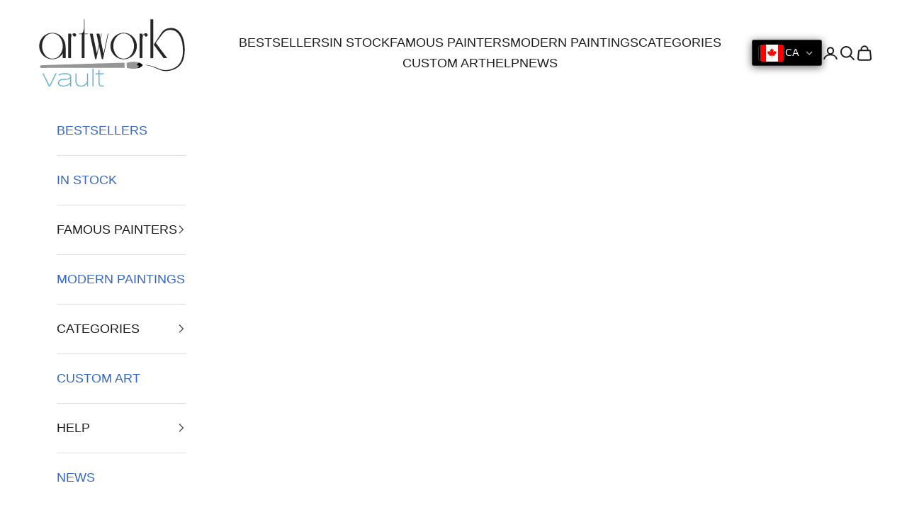

--- FILE ---
content_type: text/html; charset=utf-8
request_url: https://ca.artwork-vault.com/products/beckmann-self-portrait-champagne
body_size: 39785
content:
<!doctype html>

<html lang="en" dir="ltr">
  <head>
    <meta charset="utf-8">
    <meta name="viewport" content="width=device-width, initial-scale=1.0, height=device-height, minimum-scale=1.0, maximum-scale=5.0">

    <title>Painting &quot;Self-Portrait with Champagne Glass&quot; by Max Beckmann.</title><meta name="description" content="Oil painting on linen canvas, 100% hand-painted. Reproduction of the artwork &quot;Self-Portrait with Champagne Glass&quot; by Max Beckmann."><link rel="canonical" href="https://ca.artwork-vault.com/products/beckmann-self-portrait-champagne"><link rel="shortcut icon" href="//ca.artwork-vault.com/cdn/shop/files/tc-favicon-v2.jpg?v=1687335216&width=96">
      <link rel="apple-touch-icon" href="//ca.artwork-vault.com/cdn/shop/files/tc-favicon-v2.jpg?v=1687335216&width=180"><meta property="og:type" content="product">
  <meta property="og:title" content="Self-Portrait with Champagne Glass, Max Beckmann">
  <meta property="product:price:amount" content="301.00">
  <meta property="product:price:currency" content="CAD"><meta property="og:image" content="http://ca.artwork-vault.com/cdn/shop/files/beckmann-autorretrato-com-copa-de-champan-ver4.jpg?v=1753186227&width=2048">
  <meta property="og:image:secure_url" content="https://ca.artwork-vault.com/cdn/shop/files/beckmann-autorretrato-com-copa-de-champan-ver4.jpg?v=1753186227&width=2048">
  <meta property="og:image:width" content="1249">
  <meta property="og:image:height" content="1499"><meta property="og:description" content="Oil painting on linen canvas, 100% hand-painted. Reproduction of the artwork &quot;Self-Portrait with Champagne Glass&quot; by Max Beckmann."><meta property="og:url" content="https://ca.artwork-vault.com/products/beckmann-self-portrait-champagne">







   
 
          
          

          


         
<meta property="og:site_name" content="Artwork-Vault"><meta name="twitter:card" content="summary"><meta name="twitter:title" content="Self-Portrait with Champagne Glass, Max Beckmann">
  <meta name="twitter:description" content="In Germany, the intellectual movements that would later trigger Nazism were beginning to take shape. Although misery was commonplace, there was a social desire to progress, to return to times of pleasure, bohemia, and fun. This is where this painting fits in, a statement of intent, an idealization of the good times.

Regarding the style of the painting, the expressionist influence is evident in the drawing of figures and especially in the choice of colors, which border on the unreal."><meta name="twitter:image" content="https://ca.artwork-vault.com/cdn/shop/files/beckmann-autorretrato-com-copa-de-champan-ver4.jpg?crop=center&height=1200&v=1753186227&width=1200">
  <meta name="twitter:image:alt" content=""><script async crossorigin fetchpriority="high" src="/cdn/shopifycloud/importmap-polyfill/es-modules-shim.2.4.0.js"></script>
<script type="application/ld+json">{"@context":"http:\/\/schema.org\/","@id":"\/products\/beckmann-self-portrait-champagne#product","@type":"ProductGroup","brand":{"@type":"Brand","name":"TodoCuadros"},"category":"Artwork","description":"In Germany, the intellectual movements that would later trigger Nazism were beginning to take shape. Although misery was commonplace, there was a social desire to progress, to return to times of pleasure, bohemia, and fun. This is where this painting fits in, a statement of intent, an idealization of the good times.\n\nRegarding the style of the painting, the expressionist influence is evident in the drawing of figures and especially in the choice of colors, which border on the unreal.","hasVariant":[{"@id":"\/products\/beckmann-self-portrait-champagne?variant=42751115985121#variant","@type":"Product","image":"https:\/\/ca.artwork-vault.com\/cdn\/shop\/files\/beckmann-autorretrato-com-copa-de-champan-ver4.jpg?v=1753186227\u0026width=1920","name":"Self-Portrait with Champagne Glass, Max Beckmann - 15 x 13\"","offers":{"@id":"\/products\/beckmann-self-portrait-champagne?variant=42751115985121#offer","@type":"Offer","availability":"http:\/\/schema.org\/InStock","price":"301.00","priceCurrency":"CAD","url":"https:\/\/ca.artwork-vault.com\/products\/beckmann-self-portrait-champagne?variant=42751115985121"},"sku":"TCBK0007-A"},{"@id":"\/products\/beckmann-self-portrait-champagne?variant=42751116017889#variant","@type":"Product","image":"https:\/\/ca.artwork-vault.com\/cdn\/shop\/files\/beckmann-autorretrato-com-copa-de-champan-ver4.jpg?v=1753186227\u0026width=1920","name":"Self-Portrait with Champagne Glass, Max Beckmann - 19 x 16\"","offers":{"@id":"\/products\/beckmann-self-portrait-champagne?variant=42751116017889#offer","@type":"Offer","availability":"http:\/\/schema.org\/InStock","price":"319.00","priceCurrency":"CAD","url":"https:\/\/ca.artwork-vault.com\/products\/beckmann-self-portrait-champagne?variant=42751116017889"},"sku":"TCBK0007-B"},{"@id":"\/products\/beckmann-self-portrait-champagne?variant=42751116050657#variant","@type":"Product","image":"https:\/\/ca.artwork-vault.com\/cdn\/shop\/files\/beckmann-autorretrato-com-copa-de-champan-ver4.jpg?v=1753186227\u0026width=1920","name":"Self-Portrait with Champagne Glass, Max Beckmann - 24 x 20\"","offers":{"@id":"\/products\/beckmann-self-portrait-champagne?variant=42751116050657#offer","@type":"Offer","availability":"http:\/\/schema.org\/InStock","price":"337.00","priceCurrency":"CAD","url":"https:\/\/ca.artwork-vault.com\/products\/beckmann-self-portrait-champagne?variant=42751116050657"},"sku":"TCBK0007-C"},{"@id":"\/products\/beckmann-self-portrait-champagne?variant=42751116083425#variant","@type":"Product","image":"https:\/\/ca.artwork-vault.com\/cdn\/shop\/files\/beckmann-autorretrato-com-copa-de-champan-ver4.jpg?v=1753186227\u0026width=1920","name":"Self-Portrait with Champagne Glass, Max Beckmann - 33 x 26\"","offers":{"@id":"\/products\/beckmann-self-portrait-champagne?variant=42751116083425#offer","@type":"Offer","availability":"http:\/\/schema.org\/InStock","price":"410.00","priceCurrency":"CAD","url":"https:\/\/ca.artwork-vault.com\/products\/beckmann-self-portrait-champagne?variant=42751116083425"},"sku":"TCBK0007-D"},{"@id":"\/products\/beckmann-self-portrait-champagne?variant=54999870177605#variant","@type":"Product","image":"https:\/\/ca.artwork-vault.com\/cdn\/shop\/files\/beckmann-autorretrato-com-copa-de-champan-ver4.jpg?v=1753186227\u0026width=1920","name":"Self-Portrait with Champagne Glass, Max Beckmann - 33 x 26\" (custom stretcher)","offers":{"@id":"\/products\/beckmann-self-portrait-champagne?variant=54999870177605#offer","@type":"Offer","availability":"http:\/\/schema.org\/InStock","price":"562.00","priceCurrency":"CAD","url":"https:\/\/ca.artwork-vault.com\/products\/beckmann-self-portrait-champagne?variant=54999870177605"}},{"@id":"\/products\/beckmann-self-portrait-champagne?variant=42751116116193#variant","@type":"Product","image":"https:\/\/ca.artwork-vault.com\/cdn\/shop\/files\/beckmann-autorretrato-com-copa-de-champan-ver4.jpg?v=1753186227\u0026width=1920","name":"Self-Portrait with Champagne Glass, Max Beckmann - 38 x 32\"","offers":{"@id":"\/products\/beckmann-self-portrait-champagne?variant=42751116116193#offer","@type":"Offer","availability":"http:\/\/schema.org\/InStock","price":"544.00","priceCurrency":"CAD","url":"https:\/\/ca.artwork-vault.com\/products\/beckmann-self-portrait-champagne?variant=42751116116193"},"sku":"TCBK0007-E"},{"@id":"\/products\/beckmann-self-portrait-champagne?variant=42751116148961#variant","@type":"Product","image":"https:\/\/ca.artwork-vault.com\/cdn\/shop\/files\/beckmann-autorretrato-com-copa-de-champan-ver4.jpg?v=1753186227\u0026width=1920","name":"Self-Portrait with Champagne Glass, Max Beckmann - 45 x 38\"","offers":{"@id":"\/products\/beckmann-self-portrait-champagne?variant=42751116148961#offer","@type":"Offer","availability":"http:\/\/schema.org\/InStock","price":"664.00","priceCurrency":"CAD","url":"https:\/\/ca.artwork-vault.com\/products\/beckmann-self-portrait-champagne?variant=42751116148961"},"sku":"TCBK0007-F"},{"@id":"\/products\/beckmann-self-portrait-champagne?variant=42751116181729#variant","@type":"Product","image":"https:\/\/ca.artwork-vault.com\/cdn\/shop\/files\/beckmann-autorretrato-com-copa-de-champan-ver4.jpg?v=1753186227\u0026width=1920","name":"Self-Portrait with Champagne Glass, Max Beckmann - 65 x 54\"","offers":{"@id":"\/products\/beckmann-self-portrait-champagne?variant=42751116181729#offer","@type":"Offer","availability":"http:\/\/schema.org\/InStock","price":"1090.00","priceCurrency":"CAD","url":"https:\/\/ca.artwork-vault.com\/products\/beckmann-self-portrait-champagne?variant=42751116181729"},"sku":"TCBK0007-G"}],"name":"Self-Portrait with Champagne Glass, Max Beckmann","productGroupID":"7651877617889","url":"https:\/\/ca.artwork-vault.com\/products\/beckmann-self-portrait-champagne"}</script>
<style>/* Typography (heading) */
  

/* Typography (body) */
  



:root {
    /* Container */
    --container-max-width: 100%;
    --container-xxs-max-width: 27.5rem; /* 440px */
    --container-xs-max-width: 42.5rem; /* 680px */
    --container-sm-max-width: 61.25rem; /* 980px */
    --container-md-max-width: 71.875rem; /* 1150px */
    --container-lg-max-width: 78.75rem; /* 1260px */
    --container-xl-max-width: 85rem; /* 1360px */
    --container-gutter: 1.25rem;

    --section-vertical-spacing: 2.5rem;
    --section-vertical-spacing-tight:2.5rem;

    --section-stack-gap:2.25rem;
    --section-stack-gap-tight:2.25rem;

    /* Form settings */
    --form-gap: 1.25rem; /* Gap between fieldset and submit button */
    --fieldset-gap: 1rem; /* Gap between each form input within a fieldset */
    --form-control-gap: 0.625rem; /* Gap between input and label (ignored for floating label) */
    --checkbox-control-gap: 0.75rem; /* Horizontal gap between checkbox and its associated label */
    --input-padding-block: 0.65rem; /* Vertical padding for input, textarea and native select */
    --input-padding-inline: 0.8rem; /* Horizontal padding for input, textarea and native select */
    --checkbox-size: 0.875rem; /* Size (width and height) for checkbox */

    /* Other sizes */
    --sticky-area-height: calc(var(--announcement-bar-is-sticky, 0) * var(--announcement-bar-height, 0px) + var(--header-is-sticky, 0) * var(--header-is-visible, 1) * var(--header-height, 0px));

    /* RTL support */
    --transform-logical-flip: 1;
    --transform-origin-start: left;
    --transform-origin-end: right;

    /**
     * ---------------------------------------------------------------------
     * TYPOGRAPHY
     * ---------------------------------------------------------------------
     */

    /* Font properties */
    --heading-font-family: Arial, sans-serif;
    --heading-font-weight: 400;
    --heading-font-style: normal;
    --heading-text-transform: uppercase;
    --heading-letter-spacing: 0.0em;
    --text-font-family: "system_ui", -apple-system, 'Segoe UI', Roboto, 'Helvetica Neue', 'Noto Sans', 'Liberation Sans', Arial, sans-serif, 'Apple Color Emoji', 'Segoe UI Emoji', 'Segoe UI Symbol', 'Noto Color Emoji';
    --text-font-weight: 400;
    --text-font-style: normal;
    --text-letter-spacing: 0.0em;
    --button-font: var(--text-font-style) var(--text-font-weight) var(--text-sm) / 1.65 var(--text-font-family);
    --button-text-transform: uppercase;
    --button-letter-spacing: 0.18em;

    /* Font sizes */--text-heading-size-factor: 1.3;
    --text-h1: max(0.6875rem, clamp(1.375rem, 1.146341463414634rem + 0.975609756097561vw, 2rem) * var(--text-heading-size-factor));
    --text-h2: max(0.6875rem, clamp(1.25rem, 1.0670731707317074rem + 0.7804878048780488vw, 1.75rem) * var(--text-heading-size-factor));
    --text-h3: max(0.6875rem, clamp(1.125rem, 1.0335365853658536rem + 0.3902439024390244vw, 1.375rem) * var(--text-heading-size-factor));
    --text-h4: max(0.6875rem, clamp(1rem, 0.9542682926829268rem + 0.1951219512195122vw, 1.125rem) * var(--text-heading-size-factor));
    --text-h5: calc(0.875rem * var(--text-heading-size-factor));
    --text-h6: calc(0.75rem * var(--text-heading-size-factor));

    --text-xs: 1.0rem;
    --text-sm: 1.0625rem;
    --text-base: 1.125rem;
    --text-lg: 1.25rem;
    --text-xl: 1.25rem;

    /* Rounded variables (used for border radius) */
    --rounded-full: 9999px;
    --button-border-radius: 0.25rem;
    --input-border-radius: 0.25rem;

    /* Box shadow */
    --shadow-sm: 0 2px 8px rgb(0 0 0 / 0.05);
    --shadow: 0 5px 15px rgb(0 0 0 / 0.05);
    --shadow-md: 0 5px 30px rgb(0 0 0 / 0.05);
    --shadow-block: px px px rgb(var(--text-primary) / 0.0);

    /**
     * ---------------------------------------------------------------------
     * OTHER
     * ---------------------------------------------------------------------
     */

    --checkmark-svg-url: url(//ca.artwork-vault.com/cdn/shop/t/27/assets/checkmark.svg?v=77552481021870063511732093255);
    --cursor-zoom-in-svg-url: url(//ca.artwork-vault.com/cdn/shop/t/27/assets/cursor-zoom-in.svg?v=53880737899771658811732093256);
  }

  [dir="rtl"]:root {
    /* RTL support */
    --transform-logical-flip: -1;
    --transform-origin-start: right;
    --transform-origin-end: left;
  }

  @media screen and (min-width: 700px) {
    :root {
      /* Typography (font size) */
      --text-xs: 1.0rem;
      --text-sm: 1.0625rem;
      --text-base: 1.125rem;
      --text-lg: 1.25rem;
      --text-xl: 1.375rem;

      /* Spacing settings */
      --container-gutter: 2rem;
    }
  }

  @media screen and (min-width: 1000px) {
    :root {
      /* Spacing settings */
      --container-gutter: 3rem;

      --section-vertical-spacing: 4rem;
      --section-vertical-spacing-tight: 4rem;

      --section-stack-gap:3rem;
      --section-stack-gap-tight:3rem;
    }
  }:root {/* Overlay used for modal */
    --page-overlay: 0 0 0 / 0.4;

    /* We use the first scheme background as default */
    --page-background: ;

    /* Product colors */
    --on-sale-text: 227 44 43;
    --on-sale-badge-background: 227 44 43;
    --on-sale-badge-text: 255 255 255;
    --sold-out-badge-background: 239 239 239;
    --sold-out-badge-text: 0 0 0 / 0.65;
    --custom-badge-background: 28 28 28;
    --custom-badge-text: 255 255 255;
    --star-color: 28 28 28;

    /* Status colors */
    --success-background: 212 227 203;
    --success-text: 48 122 7;
    --warning-background: 253 241 224;
    --warning-text: 237 138 0;
    --error-background: 243 204 204;
    --error-text: 203 43 43;
  }.color-scheme--scheme-1 {
      /* Color settings */--accent: 28 28 28;
      --text-color: 28 28 28;
      --background: 239 239 239 / 1.0;
      --background-without-opacity: 239 239 239;
      --background-gradient: ;--border-color: 207 207 207;/* Button colors */
      --button-background: 28 28 28;
      --button-text-color: 255 255 255;

      /* Circled buttons */
      --circle-button-background: 255 255 255;
      --circle-button-text-color: 28 28 28;
    }.shopify-section:has(.section-spacing.color-scheme--bg-609ecfcfee2f667ac6c12366fc6ece56) + .shopify-section:has(.section-spacing.color-scheme--bg-609ecfcfee2f667ac6c12366fc6ece56:not(.bordered-section)) .section-spacing {
      padding-block-start: 0;
    }.color-scheme--scheme-2 {
      /* Color settings */--accent: 28 28 28;
      --text-color: 28 28 28;
      --background: 255 255 255 / 1.0;
      --background-without-opacity: 255 255 255;
      --background-gradient: ;--border-color: 221 221 221;/* Button colors */
      --button-background: 28 28 28;
      --button-text-color: 255 255 255;

      /* Circled buttons */
      --circle-button-background: 255 255 255;
      --circle-button-text-color: 28 28 28;
    }.shopify-section:has(.section-spacing.color-scheme--bg-54922f2e920ba8346f6dc0fba343d673) + .shopify-section:has(.section-spacing.color-scheme--bg-54922f2e920ba8346f6dc0fba343d673:not(.bordered-section)) .section-spacing {
      padding-block-start: 0;
    }.color-scheme--scheme-3 {
      /* Color settings */--accent: 255 255 255;
      --text-color: 255 255 255;
      --background: 28 28 28 / 1.0;
      --background-without-opacity: 28 28 28;
      --background-gradient: ;--border-color: 62 62 62;/* Button colors */
      --button-background: 255 255 255;
      --button-text-color: 28 28 28;

      /* Circled buttons */
      --circle-button-background: 255 255 255;
      --circle-button-text-color: 28 28 28;
    }.shopify-section:has(.section-spacing.color-scheme--bg-c1f8cb21047e4797e94d0969dc5d1e44) + .shopify-section:has(.section-spacing.color-scheme--bg-c1f8cb21047e4797e94d0969dc5d1e44:not(.bordered-section)) .section-spacing {
      padding-block-start: 0;
    }.color-scheme--scheme-4 {
      /* Color settings */--accent: 255 255 255;
      --text-color: 255 255 255;
      --background: 0 0 0 / 0.0;
      --background-without-opacity: 0 0 0;
      --background-gradient: ;--border-color: 255 255 255;/* Button colors */
      --button-background: 255 255 255;
      --button-text-color: 28 28 28;

      /* Circled buttons */
      --circle-button-background: 255 255 255;
      --circle-button-text-color: 28 28 28;
    }.shopify-section:has(.section-spacing.color-scheme--bg-3671eee015764974ee0aef1536023e0f) + .shopify-section:has(.section-spacing.color-scheme--bg-3671eee015764974ee0aef1536023e0f:not(.bordered-section)) .section-spacing {
      padding-block-start: 0;
    }.color-scheme--dialog {
      /* Color settings */--accent: 28 28 28;
      --text-color: 28 28 28;
      --background: 255 255 255 / 1.0;
      --background-without-opacity: 255 255 255;
      --background-gradient: ;--border-color: 221 221 221;/* Button colors */
      --button-background: 28 28 28;
      --button-text-color: 255 255 255;

      /* Circled buttons */
      --circle-button-background: 255 255 255;
      --circle-button-text-color: 28 28 28;
    }
</style><script>
  // This allows to expose several variables to the global scope, to be used in scripts
  window.themeVariables = {
    settings: {
      showPageTransition: null,
      pageType: "product",
      moneyFormat: "${{amount}}",
      moneyWithCurrencyFormat: "${{amount}} CAD",
      currencyCodeEnabled: true,
      cartType: "drawer",
      staggerMenuApparition: false
    },

    strings: {
      addedToCart: "Added to your cart!",
      closeGallery: "Close gallery",
      zoomGallery: "Zoom picture",
      errorGallery: "Image cannot be loaded",
      shippingEstimatorNoResults: "Sorry, we do not ship to your address.",
      shippingEstimatorOneResult: "There is one shipping rate for your address:",
      shippingEstimatorMultipleResults: "There are several shipping rates for your address:",
      shippingEstimatorError: "One or more error occurred while retrieving shipping rates:",
      next: "Next",
      previous: "Previous"
    },

    mediaQueries: {
      'sm': 'screen and (min-width: 700px)',
      'md': 'screen and (min-width: 1000px)',
      'lg': 'screen and (min-width: 1150px)',
      'xl': 'screen and (min-width: 1400px)',
      '2xl': 'screen and (min-width: 1600px)',
      'sm-max': 'screen and (max-width: 699px)',
      'md-max': 'screen and (max-width: 999px)',
      'lg-max': 'screen and (max-width: 1149px)',
      'xl-max': 'screen and (max-width: 1399px)',
      '2xl-max': 'screen and (max-width: 1599px)',
      'motion-safe': '(prefers-reduced-motion: no-preference)',
      'motion-reduce': '(prefers-reduced-motion: reduce)',
      'supports-hover': 'screen and (pointer: fine)',
      'supports-touch': 'screen and (hover: none)'
    }
  };</script><script>
      if (!(HTMLScriptElement.supports && HTMLScriptElement.supports('importmap'))) {
        const importMapPolyfill = document.createElement('script');
        importMapPolyfill.async = true;
        importMapPolyfill.src = "//ca.artwork-vault.com/cdn/shop/t/27/assets/es-module-shims.min.js?v=140375185335194536761732093235";

        document.head.appendChild(importMapPolyfill);
      }
    </script>

    <script type="importmap">{
        "imports": {
          "vendor": "//ca.artwork-vault.com/cdn/shop/t/27/assets/vendor.min.js?v=97444456987200009421732093235",
          "theme": "//ca.artwork-vault.com/cdn/shop/t/27/assets/theme.js?v=77099638235748418721732093235",
          "photoswipe": "//ca.artwork-vault.com/cdn/shop/t/27/assets/photoswipe.min.js?v=13374349288281597431732093235"
        }
      }
    </script>

    <script type="module" src="//ca.artwork-vault.com/cdn/shop/t/27/assets/vendor.min.js?v=97444456987200009421732093235"></script>
    <script type="module" src="//ca.artwork-vault.com/cdn/shop/t/27/assets/theme.js?v=77099638235748418721732093235"></script><script>window.performance && window.performance.mark && window.performance.mark('shopify.content_for_header.start');</script><meta name="google-site-verification" content="jruElZPQhFyUxH2DGkLwEqJ_mLtlH4ML37BTzYfa64M">
<meta id="shopify-digital-wallet" name="shopify-digital-wallet" content="/63741034721/digital_wallets/dialog">
<meta name="shopify-checkout-api-token" content="0802d37ab1987958ab63db2d37b1a393">
<meta id="in-context-paypal-metadata" data-shop-id="63741034721" data-venmo-supported="false" data-environment="production" data-locale="en_US" data-paypal-v4="true" data-currency="CAD">
<link rel="alternate" hreflang="es-ES" href="https://www.todocuadros.es/products/beckmann-autorretrato-copa-champan">
<link rel="alternate" hreflang="es" href="https://www.todocuadros.es/products/beckmann-autorretrato-copa-champan">
<link rel="alternate" hreflang="es-MX" href="https://www.todocuadros.com.mx/products/beckmann-autorretrato-copa-champan">
<link rel="alternate" hreflang="es-CL" href="https://www.todocuadros.cl/products/beckmann-autorretrato-copa-champan">
<link rel="alternate" hreflang="es-PE" href="https://www.todocuadros.com.pe/products/beckmann-autorretrato-copa-champan">
<link rel="alternate" hreflang="es-CO" href="https://www.todocuadros.com.co/products/beckmann-autorretrato-copa-champan">
<link rel="alternate" hreflang="en-GB" href="https://www.artwork-vault.co.uk/products/beckmann-self-portrait-champagne">
<link rel="alternate" hreflang="es-AR" href="https://www.todocuadros.ar/products/beckmann-autorretrato-copa-champan">
<link rel="alternate" hreflang="en-CA" href="https://ca.artwork-vault.com/products/beckmann-self-portrait-champagne">
<link rel="alternate" hreflang="it" href="https://www.tuttiquadri.it/products/beckmann-autoritratto-champagne">
<link rel="alternate" hreflang="pt" href="https://www.tudoquadros.pt/products/beckmann-auto-retrato-champanhe">
<link rel="alternate" hreflang="en" href="https://www.artwork-vault.com/products/beckmann-self-portrait-champagne">
<link rel="alternate" hreflang="es" href="https://www.todocuadros.com/products/beckmann-autorretrato-copa-champan">
<link rel="alternate" hreflang="fr" href="https://www.tableaux.fr/products/beckmann-autoportrait-verre-champagne">
<link rel="alternate" hreflang="de" href="https://www.kunst-vault.de/products/beckmann-selbstbildnis-champagnerglas">
<link rel="alternate" hreflang="de-AT" href="https://www.kunst-vault.de/products/beckmann-selbstbildnis-champagnerglas">
<!-- oembed https://ca.artwork-vault.com/products/beckmann-self-portrait-champagne -->
<script async="async" src="/checkouts/internal/preloads.js?locale=en-CA"></script>
<link rel="preconnect" href="https://shop.app" crossorigin="anonymous">
<script async="async" src="https://shop.app/checkouts/internal/preloads.js?locale=en-CA&shop_id=63741034721" crossorigin="anonymous"></script>
<script id="apple-pay-shop-capabilities" type="application/json">{"shopId":63741034721,"countryCode":"ES","currencyCode":"CAD","merchantCapabilities":["supports3DS"],"merchantId":"gid:\/\/shopify\/Shop\/63741034721","merchantName":"TodoCuadros","requiredBillingContactFields":["postalAddress","email","phone"],"requiredShippingContactFields":["postalAddress","email","phone"],"shippingType":"shipping","supportedNetworks":["visa","maestro","masterCard","amex"],"total":{"type":"pending","label":"TodoCuadros","amount":"1.00"},"shopifyPaymentsEnabled":true,"supportsSubscriptions":true}</script>
<script id="shopify-features" type="application/json">{"accessToken":"0802d37ab1987958ab63db2d37b1a393","betas":["rich-media-storefront-analytics"],"domain":"ca.artwork-vault.com","predictiveSearch":true,"shopId":63741034721,"locale":"en"}</script>
<script>var Shopify = Shopify || {};
Shopify.shop = "tcuadros.myshopify.com";
Shopify.locale = "en";
Shopify.currency = {"active":"CAD","rate":"1.6533792"};
Shopify.country = "CA";
Shopify.theme = {"name":"Prestige 10.4.0","id":174436483397,"schema_name":"Prestige","schema_version":"10.4.0","theme_store_id":855,"role":"main"};
Shopify.theme.handle = "null";
Shopify.theme.style = {"id":null,"handle":null};
Shopify.cdnHost = "ca.artwork-vault.com/cdn";
Shopify.routes = Shopify.routes || {};
Shopify.routes.root = "/";</script>
<script type="module">!function(o){(o.Shopify=o.Shopify||{}).modules=!0}(window);</script>
<script>!function(o){function n(){var o=[];function n(){o.push(Array.prototype.slice.apply(arguments))}return n.q=o,n}var t=o.Shopify=o.Shopify||{};t.loadFeatures=n(),t.autoloadFeatures=n()}(window);</script>
<script>
  window.ShopifyPay = window.ShopifyPay || {};
  window.ShopifyPay.apiHost = "shop.app\/pay";
  window.ShopifyPay.redirectState = null;
</script>
<script id="shop-js-analytics" type="application/json">{"pageType":"product"}</script>
<script defer="defer" async type="module" src="//ca.artwork-vault.com/cdn/shopifycloud/shop-js/modules/v2/client.init-shop-cart-sync_BdyHc3Nr.en.esm.js"></script>
<script defer="defer" async type="module" src="//ca.artwork-vault.com/cdn/shopifycloud/shop-js/modules/v2/chunk.common_Daul8nwZ.esm.js"></script>
<script type="module">
  await import("//ca.artwork-vault.com/cdn/shopifycloud/shop-js/modules/v2/client.init-shop-cart-sync_BdyHc3Nr.en.esm.js");
await import("//ca.artwork-vault.com/cdn/shopifycloud/shop-js/modules/v2/chunk.common_Daul8nwZ.esm.js");

  window.Shopify.SignInWithShop?.initShopCartSync?.({"fedCMEnabled":true,"windoidEnabled":true});

</script>
<script>
  window.Shopify = window.Shopify || {};
  if (!window.Shopify.featureAssets) window.Shopify.featureAssets = {};
  window.Shopify.featureAssets['shop-js'] = {"shop-cart-sync":["modules/v2/client.shop-cart-sync_QYOiDySF.en.esm.js","modules/v2/chunk.common_Daul8nwZ.esm.js"],"init-fed-cm":["modules/v2/client.init-fed-cm_DchLp9rc.en.esm.js","modules/v2/chunk.common_Daul8nwZ.esm.js"],"shop-button":["modules/v2/client.shop-button_OV7bAJc5.en.esm.js","modules/v2/chunk.common_Daul8nwZ.esm.js"],"init-windoid":["modules/v2/client.init-windoid_DwxFKQ8e.en.esm.js","modules/v2/chunk.common_Daul8nwZ.esm.js"],"shop-cash-offers":["modules/v2/client.shop-cash-offers_DWtL6Bq3.en.esm.js","modules/v2/chunk.common_Daul8nwZ.esm.js","modules/v2/chunk.modal_CQq8HTM6.esm.js"],"shop-toast-manager":["modules/v2/client.shop-toast-manager_CX9r1SjA.en.esm.js","modules/v2/chunk.common_Daul8nwZ.esm.js"],"init-shop-email-lookup-coordinator":["modules/v2/client.init-shop-email-lookup-coordinator_UhKnw74l.en.esm.js","modules/v2/chunk.common_Daul8nwZ.esm.js"],"pay-button":["modules/v2/client.pay-button_DzxNnLDY.en.esm.js","modules/v2/chunk.common_Daul8nwZ.esm.js"],"avatar":["modules/v2/client.avatar_BTnouDA3.en.esm.js"],"init-shop-cart-sync":["modules/v2/client.init-shop-cart-sync_BdyHc3Nr.en.esm.js","modules/v2/chunk.common_Daul8nwZ.esm.js"],"shop-login-button":["modules/v2/client.shop-login-button_D8B466_1.en.esm.js","modules/v2/chunk.common_Daul8nwZ.esm.js","modules/v2/chunk.modal_CQq8HTM6.esm.js"],"init-customer-accounts-sign-up":["modules/v2/client.init-customer-accounts-sign-up_C8fpPm4i.en.esm.js","modules/v2/client.shop-login-button_D8B466_1.en.esm.js","modules/v2/chunk.common_Daul8nwZ.esm.js","modules/v2/chunk.modal_CQq8HTM6.esm.js"],"init-shop-for-new-customer-accounts":["modules/v2/client.init-shop-for-new-customer-accounts_CVTO0Ztu.en.esm.js","modules/v2/client.shop-login-button_D8B466_1.en.esm.js","modules/v2/chunk.common_Daul8nwZ.esm.js","modules/v2/chunk.modal_CQq8HTM6.esm.js"],"init-customer-accounts":["modules/v2/client.init-customer-accounts_dRgKMfrE.en.esm.js","modules/v2/client.shop-login-button_D8B466_1.en.esm.js","modules/v2/chunk.common_Daul8nwZ.esm.js","modules/v2/chunk.modal_CQq8HTM6.esm.js"],"shop-follow-button":["modules/v2/client.shop-follow-button_CkZpjEct.en.esm.js","modules/v2/chunk.common_Daul8nwZ.esm.js","modules/v2/chunk.modal_CQq8HTM6.esm.js"],"lead-capture":["modules/v2/client.lead-capture_BntHBhfp.en.esm.js","modules/v2/chunk.common_Daul8nwZ.esm.js","modules/v2/chunk.modal_CQq8HTM6.esm.js"],"checkout-modal":["modules/v2/client.checkout-modal_CfxcYbTm.en.esm.js","modules/v2/chunk.common_Daul8nwZ.esm.js","modules/v2/chunk.modal_CQq8HTM6.esm.js"],"shop-login":["modules/v2/client.shop-login_Da4GZ2H6.en.esm.js","modules/v2/chunk.common_Daul8nwZ.esm.js","modules/v2/chunk.modal_CQq8HTM6.esm.js"],"payment-terms":["modules/v2/client.payment-terms_MV4M3zvL.en.esm.js","modules/v2/chunk.common_Daul8nwZ.esm.js","modules/v2/chunk.modal_CQq8HTM6.esm.js"]};
</script>
<script>(function() {
  var isLoaded = false;
  function asyncLoad() {
    if (isLoaded) return;
    isLoaded = true;
    var urls = ["\/\/searchserverapi1.com\/widgets\/shopify\/init.js?a=4T1O3G9s0g\u0026shop=tcuadros.myshopify.com"];
    for (var i = 0; i < urls.length; i++) {
      var s = document.createElement('script');
      s.type = 'text/javascript';
      s.async = true;
      s.src = urls[i];
      var x = document.getElementsByTagName('script')[0];
      x.parentNode.insertBefore(s, x);
    }
  };
  if(window.attachEvent) {
    window.attachEvent('onload', asyncLoad);
  } else {
    window.addEventListener('load', asyncLoad, false);
  }
})();</script>
<script id="__st">var __st={"a":63741034721,"offset":3600,"reqid":"5d00acf2-8833-4362-99d5-23673dacb00f-1768983741","pageurl":"ca.artwork-vault.com\/products\/beckmann-self-portrait-champagne","u":"714d5357df43","p":"product","rtyp":"product","rid":7651877617889};</script>
<script>window.ShopifyPaypalV4VisibilityTracking = true;</script>
<script id="captcha-bootstrap">!function(){'use strict';const t='contact',e='account',n='new_comment',o=[[t,t],['blogs',n],['comments',n],[t,'customer']],c=[[e,'customer_login'],[e,'guest_login'],[e,'recover_customer_password'],[e,'create_customer']],r=t=>t.map((([t,e])=>`form[action*='/${t}']:not([data-nocaptcha='true']) input[name='form_type'][value='${e}']`)).join(','),a=t=>()=>t?[...document.querySelectorAll(t)].map((t=>t.form)):[];function s(){const t=[...o],e=r(t);return a(e)}const i='password',u='form_key',d=['recaptcha-v3-token','g-recaptcha-response','h-captcha-response',i],f=()=>{try{return window.sessionStorage}catch{return}},m='__shopify_v',_=t=>t.elements[u];function p(t,e,n=!1){try{const o=window.sessionStorage,c=JSON.parse(o.getItem(e)),{data:r}=function(t){const{data:e,action:n}=t;return t[m]||n?{data:e,action:n}:{data:t,action:n}}(c);for(const[e,n]of Object.entries(r))t.elements[e]&&(t.elements[e].value=n);n&&o.removeItem(e)}catch(o){console.error('form repopulation failed',{error:o})}}const l='form_type',E='cptcha';function T(t){t.dataset[E]=!0}const w=window,h=w.document,L='Shopify',v='ce_forms',y='captcha';let A=!1;((t,e)=>{const n=(g='f06e6c50-85a8-45c8-87d0-21a2b65856fe',I='https://cdn.shopify.com/shopifycloud/storefront-forms-hcaptcha/ce_storefront_forms_captcha_hcaptcha.v1.5.2.iife.js',D={infoText:'Protected by hCaptcha',privacyText:'Privacy',termsText:'Terms'},(t,e,n)=>{const o=w[L][v],c=o.bindForm;if(c)return c(t,g,e,D).then(n);var r;o.q.push([[t,g,e,D],n]),r=I,A||(h.body.append(Object.assign(h.createElement('script'),{id:'captcha-provider',async:!0,src:r})),A=!0)});var g,I,D;w[L]=w[L]||{},w[L][v]=w[L][v]||{},w[L][v].q=[],w[L][y]=w[L][y]||{},w[L][y].protect=function(t,e){n(t,void 0,e),T(t)},Object.freeze(w[L][y]),function(t,e,n,w,h,L){const[v,y,A,g]=function(t,e,n){const i=e?o:[],u=t?c:[],d=[...i,...u],f=r(d),m=r(i),_=r(d.filter((([t,e])=>n.includes(e))));return[a(f),a(m),a(_),s()]}(w,h,L),I=t=>{const e=t.target;return e instanceof HTMLFormElement?e:e&&e.form},D=t=>v().includes(t);t.addEventListener('submit',(t=>{const e=I(t);if(!e)return;const n=D(e)&&!e.dataset.hcaptchaBound&&!e.dataset.recaptchaBound,o=_(e),c=g().includes(e)&&(!o||!o.value);(n||c)&&t.preventDefault(),c&&!n&&(function(t){try{if(!f())return;!function(t){const e=f();if(!e)return;const n=_(t);if(!n)return;const o=n.value;o&&e.removeItem(o)}(t);const e=Array.from(Array(32),(()=>Math.random().toString(36)[2])).join('');!function(t,e){_(t)||t.append(Object.assign(document.createElement('input'),{type:'hidden',name:u})),t.elements[u].value=e}(t,e),function(t,e){const n=f();if(!n)return;const o=[...t.querySelectorAll(`input[type='${i}']`)].map((({name:t})=>t)),c=[...d,...o],r={};for(const[a,s]of new FormData(t).entries())c.includes(a)||(r[a]=s);n.setItem(e,JSON.stringify({[m]:1,action:t.action,data:r}))}(t,e)}catch(e){console.error('failed to persist form',e)}}(e),e.submit())}));const S=(t,e)=>{t&&!t.dataset[E]&&(n(t,e.some((e=>e===t))),T(t))};for(const o of['focusin','change'])t.addEventListener(o,(t=>{const e=I(t);D(e)&&S(e,y())}));const B=e.get('form_key'),M=e.get(l),P=B&&M;t.addEventListener('DOMContentLoaded',(()=>{const t=y();if(P)for(const e of t)e.elements[l].value===M&&p(e,B);[...new Set([...A(),...v().filter((t=>'true'===t.dataset.shopifyCaptcha))])].forEach((e=>S(e,t)))}))}(h,new URLSearchParams(w.location.search),n,t,e,['guest_login'])})(!0,!0)}();</script>
<script integrity="sha256-4kQ18oKyAcykRKYeNunJcIwy7WH5gtpwJnB7kiuLZ1E=" data-source-attribution="shopify.loadfeatures" defer="defer" src="//ca.artwork-vault.com/cdn/shopifycloud/storefront/assets/storefront/load_feature-a0a9edcb.js" crossorigin="anonymous"></script>
<script crossorigin="anonymous" defer="defer" src="//ca.artwork-vault.com/cdn/shopifycloud/storefront/assets/shopify_pay/storefront-65b4c6d7.js?v=20250812"></script>
<script data-source-attribution="shopify.dynamic_checkout.dynamic.init">var Shopify=Shopify||{};Shopify.PaymentButton=Shopify.PaymentButton||{isStorefrontPortableWallets:!0,init:function(){window.Shopify.PaymentButton.init=function(){};var t=document.createElement("script");t.src="https://ca.artwork-vault.com/cdn/shopifycloud/portable-wallets/latest/portable-wallets.en.js",t.type="module",document.head.appendChild(t)}};
</script>
<script data-source-attribution="shopify.dynamic_checkout.buyer_consent">
  function portableWalletsHideBuyerConsent(e){var t=document.getElementById("shopify-buyer-consent"),n=document.getElementById("shopify-subscription-policy-button");t&&n&&(t.classList.add("hidden"),t.setAttribute("aria-hidden","true"),n.removeEventListener("click",e))}function portableWalletsShowBuyerConsent(e){var t=document.getElementById("shopify-buyer-consent"),n=document.getElementById("shopify-subscription-policy-button");t&&n&&(t.classList.remove("hidden"),t.removeAttribute("aria-hidden"),n.addEventListener("click",e))}window.Shopify?.PaymentButton&&(window.Shopify.PaymentButton.hideBuyerConsent=portableWalletsHideBuyerConsent,window.Shopify.PaymentButton.showBuyerConsent=portableWalletsShowBuyerConsent);
</script>
<script data-source-attribution="shopify.dynamic_checkout.cart.bootstrap">document.addEventListener("DOMContentLoaded",(function(){function t(){return document.querySelector("shopify-accelerated-checkout-cart, shopify-accelerated-checkout")}if(t())Shopify.PaymentButton.init();else{new MutationObserver((function(e,n){t()&&(Shopify.PaymentButton.init(),n.disconnect())})).observe(document.body,{childList:!0,subtree:!0})}}));
</script>
<script id='scb4127' type='text/javascript' async='' src='https://ca.artwork-vault.com/cdn/shopifycloud/privacy-banner/storefront-banner.js'></script><link id="shopify-accelerated-checkout-styles" rel="stylesheet" media="screen" href="https://ca.artwork-vault.com/cdn/shopifycloud/portable-wallets/latest/accelerated-checkout-backwards-compat.css" crossorigin="anonymous">
<style id="shopify-accelerated-checkout-cart">
        #shopify-buyer-consent {
  margin-top: 1em;
  display: inline-block;
  width: 100%;
}

#shopify-buyer-consent.hidden {
  display: none;
}

#shopify-subscription-policy-button {
  background: none;
  border: none;
  padding: 0;
  text-decoration: underline;
  font-size: inherit;
  cursor: pointer;
}

#shopify-subscription-policy-button::before {
  box-shadow: none;
}

      </style>

<script>window.performance && window.performance.mark && window.performance.mark('shopify.content_for_header.end');</script>
<link href="//ca.artwork-vault.com/cdn/shop/t/27/assets/theme.css?v=89892237118545870871747303953" rel="stylesheet" type="text/css" media="all" />

     

    
        <!-- BEGIN app block: shopify://apps/eg-auto-add-to-cart/blocks/app-embed/0f7d4f74-1e89-4820-aec4-6564d7e535d2 -->

    <script async type="text/javascript" src="https://cdn.506.io/eg/script.js?shop=tcuadros.myshopify.com&v=1"></script>
  <meta id="easygift-shop" itemid="c2hvcF8kXzE3NjEzNzg0NzY=" content='{&quot;isInstalled&quot;:true,&quot;appVersion&quot;:&quot;3.0&quot;,&quot;subscriptionName&quot;:&quot;Standard&quot;,&quot;cartAnalytics&quot;:true,&quot;freeTrialEndsOn&quot;:null,&quot;settings&quot;:{&quot;disabledConsoleAd&quot;:false,&quot;reminderBannerStyle&quot;:{&quot;position&quot;:{&quot;horizontal&quot;:&quot;right&quot;,&quot;vertical&quot;:&quot;bottom&quot;},&quot;primaryColor&quot;:&quot;#3A3A3A&quot;,&quot;cssStyles&quot;:&quot;&quot;,&quot;headerText&quot;:&quot;Click here to reopen missed deals&quot;,&quot;subHeaderText&quot;:null,&quot;showImage&quot;:false,&quot;imageUrl&quot;:&quot;https:\/\/cdn.506.io\/eg\/eg_notification_default_512x512.png&quot;,&quot;displayAfter&quot;:5,&quot;closingMode&quot;:&quot;doNotAutoClose&quot;,&quot;selfcloseAfter&quot;:5,&quot;reshowBannerAfter&quot;:&quot;everyNewSession&quot;},&quot;debugging&quot;:false,&quot;debuggingStringifyObj&quot;:false,&quot;addedItemIdentifier&quot;:&quot;_Gifted&quot;,&quot;ignoreOtherAppLineItems&quot;:null,&quot;customVariantsInfoLifetimeMins&quot;:1440,&quot;redirectPath&quot;:null,&quot;ignoreNonStandardCartRequests&quot;:false,&quot;bannerStyle&quot;:{&quot;position&quot;:{&quot;horizontal&quot;:&quot;right&quot;,&quot;vertical&quot;:&quot;bottom&quot;},&quot;primaryColor&quot;:&quot;#3A3A3A&quot;,&quot;cssStyles&quot;:null},&quot;themePresetId&quot;:&quot;0&quot;,&quot;notificationStyle&quot;:{&quot;position&quot;:{&quot;horizontal&quot;:&quot;right&quot;,&quot;vertical&quot;:&quot;bottom&quot;},&quot;primaryColor&quot;:&quot;#3A3A3A&quot;,&quot;duration&quot;:&quot;3.0&quot;,&quot;cssStyles&quot;:null,&quot;hasCustomizations&quot;:false},&quot;fetchCartData&quot;:false,&quot;useLocalStorage&quot;:{&quot;enabled&quot;:false,&quot;expiryMinutes&quot;:null},&quot;popupStyle&quot;:{&quot;subscriptionLabel&quot;:null,&quot;primaryColor&quot;:&quot;#3A3A3A&quot;,&quot;secondaryColor&quot;:&quot;#3A3A3A&quot;,&quot;cssStyles&quot;:null,&quot;hasCustomizations&quot;:false,&quot;addButtonText&quot;:&quot;Añadir al carro&quot;,&quot;dismissButtonText&quot;:&quot;Cerrar&quot;,&quot;outOfStockButtonText&quot;:&quot;Sin stock&quot;,&quot;imageUrl&quot;:null,&quot;showProductLink&quot;:false},&quot;refreshAfterBannerClick&quot;:false,&quot;disableReapplyRules&quot;:false,&quot;disableReloadOnFailedAddition&quot;:false,&quot;autoReloadCartPage&quot;:false,&quot;ajaxRedirectPath&quot;:null,&quot;allowSimultaneousRequests&quot;:false,&quot;applyRulesOnCheckout&quot;:false,&quot;enableCartCtrlOverrides&quot;:true,&quot;scriptSettings&quot;:{&quot;branding&quot;:{&quot;removalRequestSent&quot;:null,&quot;show&quot;:false},&quot;productPageRedirection&quot;:{&quot;enabled&quot;:false,&quot;products&quot;:[],&quot;redirectionURL&quot;:&quot;\/&quot;},&quot;enableBuyNowInterceptions&quot;:false,&quot;removeProductsAddedFromExpiredRules&quot;:false,&quot;useFinalPrice&quot;:false,&quot;customCSS&quot;:null,&quot;decodePayload&quot;:false,&quot;delayUpdates&quot;:2000,&quot;fetchProductInfoFromSavedDomain&quot;:false,&quot;hideAlertsOnFrontend&quot;:false,&quot;removeEGPropertyFromSplitActionLineItems&quot;:false}},&quot;translations&quot;:{&quot;it&quot;:{&quot;reminderBannerStyle&quot;:{&quot;headerText&quot;:&quot;Magneti regalo&quot;,&quot;subHeaderText&quot;:&quot;&quot;,&quot;imageUrl&quot;:&quot;https:\/\/cdn.506.io\/eg\/eg_notification_default_512x512.png&quot;},&quot;popupStyle&quot;:{&quot;addButtonText&quot;:&quot;Aggiungi al Carrello&quot;,&quot;dismissButtonText&quot;:&quot;Chiudi&quot;,&quot;outOfStockButtonText&quot;:&quot;Non disponibile&quot;,&quot;subscriptionLabel&quot;:&quot;&quot;,&quot;imageUrl&quot;:&quot;&quot;}},&quot;es&quot;:{&quot;reminderBannerStyle&quot;:{&quot;headerText&quot;:&quot;Imanes de regalo&quot;,&quot;subHeaderText&quot;:&quot;&quot;,&quot;imageUrl&quot;:&quot;https:\/\/cdn.506.io\/eg\/eg_notification_default_512x512.png&quot;},&quot;popupStyle&quot;:{&quot;addButtonText&quot;:&quot;Añadir al carro&quot;,&quot;dismissButtonText&quot;:&quot;Cerrar&quot;,&quot;outOfStockButtonText&quot;:&quot;Sin stock&quot;,&quot;subscriptionLabel&quot;:&quot;&quot;,&quot;imageUrl&quot;:&quot;&quot;}},&quot;de&quot;:{&quot;reminderBannerStyle&quot;:{&quot;headerText&quot;:&quot;Click here to reopen missed deals&quot;,&quot;subHeaderText&quot;:&quot;&quot;,&quot;imageUrl&quot;:&quot;https:\/\/cdn.506.io\/eg\/eg_notification_default_512x512.png&quot;},&quot;popupStyle&quot;:{&quot;addButtonText&quot;:&quot;In den Warenkorb&quot;,&quot;dismissButtonText&quot;:&quot;Schließen&quot;,&quot;outOfStockButtonText&quot;:&quot;Ausverkauft&quot;,&quot;subscriptionLabel&quot;:&quot;&quot;,&quot;imageUrl&quot;:&quot;https:\/\/cdn.shopify.com\/s\/files\/1\/0637\/4103\/4721\/files\/imanes-cuadros.jpg?v=1752481024&quot;}},&quot;fr&quot;:{&quot;reminderBannerStyle&quot;:{&quot;headerText&quot;:&quot;Click here to reopen missed deals&quot;,&quot;subHeaderText&quot;:&quot;&quot;,&quot;imageUrl&quot;:&quot;https:\/\/cdn.506.io\/eg\/eg_notification_default_512x512.png&quot;},&quot;popupStyle&quot;:{&quot;addButtonText&quot;:&quot;Añadir al carro&quot;,&quot;dismissButtonText&quot;:&quot;Cerrar&quot;,&quot;outOfStockButtonText&quot;:&quot;Sin stock&quot;,&quot;subscriptionLabel&quot;:&quot;&quot;,&quot;imageUrl&quot;:&quot;https:\/\/cdn.shopify.com\/s\/files\/1\/0637\/4103\/4721\/files\/imanes-cuadros.jpg?v=1752481024&quot;}},&quot;pt&quot;:{&quot;reminderBannerStyle&quot;:{&quot;headerText&quot;:&quot;Click here to reopen missed deals&quot;,&quot;subHeaderText&quot;:&quot;&quot;,&quot;imageUrl&quot;:&quot;https:\/\/cdn.506.io\/eg\/eg_notification_default_512x512.png&quot;},&quot;popupStyle&quot;:{&quot;addButtonText&quot;:&quot;Añadir al carro&quot;,&quot;dismissButtonText&quot;:&quot;Cerrar&quot;,&quot;outOfStockButtonText&quot;:&quot;Sin stock&quot;,&quot;subscriptionLabel&quot;:&quot;&quot;,&quot;imageUrl&quot;:&quot;https:\/\/cdn.shopify.com\/s\/files\/1\/0637\/4103\/4721\/files\/imanes-cuadros.jpg?v=1752481024&quot;}}},&quot;defaultLocale&quot;:&quot;es&quot;,&quot;shopDomain&quot;:&quot;www.todocuadros.es&quot;}'>


<script defer>
  (async function() {
    try {

      const blockVersion = "v3"
      if (blockVersion != "v3") {
        return 
      }

      let metaErrorFlag = false;
      if (metaErrorFlag) {
        return
      }

      // Parse metafields as JSON
      const metafields = {"easygift-rule-6874bea8a959c9ca8eedd511":{"schedule":{"enabled":false,"starts":null,"ends":null},"trigger":{"productTags":{"targets":[],"collectionInfo":null,"sellingPlan":null},"type":"cartValue","minCartValue":50,"hasUpperCartValue":false,"upperCartValue":null,"products":[],"collections":[],"condition":null,"conditionMin":null,"conditionMax":null,"collectionSellingPlanType":null},"action":{"notification":{"enabled":true,"headerText":"Gift magnets","showImage":true,"imageUrl":"https:\/\/cdn.shopify.com\/s\/files\/1\/0637\/4103\/4721\/files\/imanes-cuadros.jpg?v=1752481024"},"discount":{"issue":null,"type":"app","id":"gid:\/\/shopify\/DiscountAutomaticNode\/2170834944325","title":"descuento imanes","createdByEasyGift":true,"easygiftAppDiscount":true,"discountType":"percentage","value":100},"popupOptions":{"headline":null,"subHeadline":null,"showItemsPrice":false,"popupDismissable":false,"imageUrl":null,"persistPopup":false,"rewardQuantity":1,"showDiscountedPrice":false,"hideOOSItems":false},"banner":{"enabled":false,"headerText":null,"subHeaderText":null,"showImage":false,"imageUrl":null,"displayAfter":"5","closingMode":"doNotAutoClose","selfcloseAfter":"5","reshowBannerAfter":"everyNewSession","redirectLink":null},"type":"addAutomatically","products":[{"name":"2 imanes de regalo - Default Title","variantId":"55123361726789","variantGid":"gid:\/\/shopify\/ProductVariant\/55123361726789","productGid":"gid:\/\/shopify\/Product\/15150676574533","quantity":"1","handle":"magnets","price":"12.00","alerts":[]}],"limit":1,"preventProductRemoval":true,"addAvailableProducts":false},"targeting":{"link":{"destination":null,"data":null,"cookieLifetime":14},"additionalCriteria":{"geo":{"include":[],"exclude":[]},"type":null,"customerTags":[],"customerTagsExcluded":[],"customerId":[],"orderCount":null,"hasOrderCountMax":false,"orderCountMax":null,"totalSpent":null,"hasTotalSpentMax":false,"totalSpentMax":null},"type":"all"},"settings":{"worksInReverse":true,"runsOncePerSession":false,"preventAddedItemPurchase":true,"showReminderBanner":false},"_id":"6874bea8a959c9ca8eedd511","name":"imanes para todos","store":"6870f59a1c316cad43fa6924","shop":"tcuadros","active":true,"translations":{"it":{"notification":{"headerText":"Magneti","subHeaderText":null,"imageUrl":null}},"es":{"notification":{"headerText":"Imanes de regalo","subHeaderText":null,"imageUrl":null}},"de":{"notification":{"headerText":"2 Geschenkmagnete","subHeaderText":null,"imageUrl":"https:\/\/cdn.shopify.com\/s\/files\/1\/0637\/4103\/4721\/files\/imanes-cuadros.jpg?v=1752481024"}},"fr":{"notification":{"headerText":"2 Magnets cadeaux","subHeaderText":"","imageUrl":"https:\/\/cdn.shopify.com\/s\/files\/1\/0637\/4103\/4721\/files\/imanes-cuadros.jpg?v=1752481024"}},"pt":{"notification":{"headerText":"2 Ímãs de presente","subHeaderText":null,"imageUrl":"https:\/\/cdn.shopify.com\/s\/files\/1\/0637\/4103\/4721\/files\/imanes-cuadros.jpg?v=1752481024"}}},"createdAt":"2025-07-14T08:24:08.799Z","updatedAt":"2025-07-17T23:00:11.043Z","__v":0}};

      // Process metafields in JavaScript
      let savedRulesArray = [];
      for (const [key, value] of Object.entries(metafields)) {
        if (value) {
          for (const prop in value) {
            // avoiding Object.Keys for performance gain -- no need to make an array of keys.
            savedRulesArray.push(value);
            break;
          }
        }
      }

      const metaTag = document.createElement('meta');
      metaTag.id = 'easygift-rules'; 
      metaTag.content = JSON.stringify(savedRulesArray);
      metaTag.setAttribute('itemid', 'cnVsZXNfJF8xNzYxMzc4NDc2');
  
      document.head.appendChild(metaTag);
      } catch (err) {
        
      }
  })();
</script>


  <script type="text/javascript" defer>

    (function () {
      try {
        window.EG_INFO = window.EG_INFO || {};
        var shopInfo = {"isInstalled":true,"appVersion":"3.0","subscriptionName":"Standard","cartAnalytics":true,"freeTrialEndsOn":null,"settings":{"disabledConsoleAd":false,"reminderBannerStyle":{"position":{"horizontal":"right","vertical":"bottom"},"primaryColor":"#3A3A3A","cssStyles":"","headerText":"Click here to reopen missed deals","subHeaderText":null,"showImage":false,"imageUrl":"https:\/\/cdn.506.io\/eg\/eg_notification_default_512x512.png","displayAfter":5,"closingMode":"doNotAutoClose","selfcloseAfter":5,"reshowBannerAfter":"everyNewSession"},"debugging":false,"debuggingStringifyObj":false,"addedItemIdentifier":"_Gifted","ignoreOtherAppLineItems":null,"customVariantsInfoLifetimeMins":1440,"redirectPath":null,"ignoreNonStandardCartRequests":false,"bannerStyle":{"position":{"horizontal":"right","vertical":"bottom"},"primaryColor":"#3A3A3A","cssStyles":null},"themePresetId":"0","notificationStyle":{"position":{"horizontal":"right","vertical":"bottom"},"primaryColor":"#3A3A3A","duration":"3.0","cssStyles":null,"hasCustomizations":false},"fetchCartData":false,"useLocalStorage":{"enabled":false,"expiryMinutes":null},"popupStyle":{"subscriptionLabel":null,"primaryColor":"#3A3A3A","secondaryColor":"#3A3A3A","cssStyles":null,"hasCustomizations":false,"addButtonText":"Añadir al carro","dismissButtonText":"Cerrar","outOfStockButtonText":"Sin stock","imageUrl":null,"showProductLink":false},"refreshAfterBannerClick":false,"disableReapplyRules":false,"disableReloadOnFailedAddition":false,"autoReloadCartPage":false,"ajaxRedirectPath":null,"allowSimultaneousRequests":false,"applyRulesOnCheckout":false,"enableCartCtrlOverrides":true,"scriptSettings":{"branding":{"removalRequestSent":null,"show":false},"productPageRedirection":{"enabled":false,"products":[],"redirectionURL":"\/"},"enableBuyNowInterceptions":false,"removeProductsAddedFromExpiredRules":false,"useFinalPrice":false,"customCSS":null,"decodePayload":false,"delayUpdates":2000,"fetchProductInfoFromSavedDomain":false,"hideAlertsOnFrontend":false,"removeEGPropertyFromSplitActionLineItems":false}},"translations":{"it":{"reminderBannerStyle":{"headerText":"Magneti regalo","subHeaderText":"","imageUrl":"https:\/\/cdn.506.io\/eg\/eg_notification_default_512x512.png"},"popupStyle":{"addButtonText":"Aggiungi al Carrello","dismissButtonText":"Chiudi","outOfStockButtonText":"Non disponibile","subscriptionLabel":"","imageUrl":""}},"es":{"reminderBannerStyle":{"headerText":"Imanes de regalo","subHeaderText":"","imageUrl":"https:\/\/cdn.506.io\/eg\/eg_notification_default_512x512.png"},"popupStyle":{"addButtonText":"Añadir al carro","dismissButtonText":"Cerrar","outOfStockButtonText":"Sin stock","subscriptionLabel":"","imageUrl":""}},"de":{"reminderBannerStyle":{"headerText":"Click here to reopen missed deals","subHeaderText":"","imageUrl":"https:\/\/cdn.506.io\/eg\/eg_notification_default_512x512.png"},"popupStyle":{"addButtonText":"In den Warenkorb","dismissButtonText":"Schließen","outOfStockButtonText":"Ausverkauft","subscriptionLabel":"","imageUrl":"https:\/\/cdn.shopify.com\/s\/files\/1\/0637\/4103\/4721\/files\/imanes-cuadros.jpg?v=1752481024"}},"fr":{"reminderBannerStyle":{"headerText":"Click here to reopen missed deals","subHeaderText":"","imageUrl":"https:\/\/cdn.506.io\/eg\/eg_notification_default_512x512.png"},"popupStyle":{"addButtonText":"Añadir al carro","dismissButtonText":"Cerrar","outOfStockButtonText":"Sin stock","subscriptionLabel":"","imageUrl":"https:\/\/cdn.shopify.com\/s\/files\/1\/0637\/4103\/4721\/files\/imanes-cuadros.jpg?v=1752481024"}},"pt":{"reminderBannerStyle":{"headerText":"Click here to reopen missed deals","subHeaderText":"","imageUrl":"https:\/\/cdn.506.io\/eg\/eg_notification_default_512x512.png"},"popupStyle":{"addButtonText":"Añadir al carro","dismissButtonText":"Cerrar","outOfStockButtonText":"Sin stock","subscriptionLabel":"","imageUrl":"https:\/\/cdn.shopify.com\/s\/files\/1\/0637\/4103\/4721\/files\/imanes-cuadros.jpg?v=1752481024"}}},"defaultLocale":"es","shopDomain":"www.todocuadros.es"};
        var productRedirectionEnabled = shopInfo.settings.scriptSettings.productPageRedirection.enabled;
        if (["Unlimited", "Enterprise"].includes(shopInfo.subscriptionName) && productRedirectionEnabled) {
          console.log("EG App Embed: Product page redirection is enabled");
          var products = shopInfo.settings.scriptSettings.productPageRedirection.products;
          if (products.length > 0) {
            var productIds = products.map(function(prod) {
              var productGid = prod.id;
              var productIdNumber = parseInt(productGid.split('/').pop());
              return productIdNumber;
            });
            var productInfo = null;
            var isProductInList = productIds.includes(productInfo.id);
            if (isProductInList) {
              console.log("EG App Embed: Current product is found in productRedirection products");
              var redirectionURL = shopInfo.settings.scriptSettings.productPageRedirection.redirectionURL;
              if (redirectionURL) {
                console.log("EG App Embed: Redirected to ", redirectionURL);
                window.location = redirectionURL;
              }
            }
          }
        }

        
      } catch(err) {
      return
    }})()
  </script>


<!-- END app block -->


  <!-- BEGIN app block: shopify://apps/xo-gallery/blocks/xo-gallery-seo/e61dfbaa-1a75-4e4e-bffc-324f17325251 --><!-- XO Gallery SEO -->

<!-- End: XO Gallery SEO -->


<!-- END app block --><link href="https://monorail-edge.shopifysvc.com" rel="dns-prefetch">
<script>(function(){if ("sendBeacon" in navigator && "performance" in window) {try {var session_token_from_headers = performance.getEntriesByType('navigation')[0].serverTiming.find(x => x.name == '_s').description;} catch {var session_token_from_headers = undefined;}var session_cookie_matches = document.cookie.match(/_shopify_s=([^;]*)/);var session_token_from_cookie = session_cookie_matches && session_cookie_matches.length === 2 ? session_cookie_matches[1] : "";var session_token = session_token_from_headers || session_token_from_cookie || "";function handle_abandonment_event(e) {var entries = performance.getEntries().filter(function(entry) {return /monorail-edge.shopifysvc.com/.test(entry.name);});if (!window.abandonment_tracked && entries.length === 0) {window.abandonment_tracked = true;var currentMs = Date.now();var navigation_start = performance.timing.navigationStart;var payload = {shop_id: 63741034721,url: window.location.href,navigation_start,duration: currentMs - navigation_start,session_token,page_type: "product"};window.navigator.sendBeacon("https://monorail-edge.shopifysvc.com/v1/produce", JSON.stringify({schema_id: "online_store_buyer_site_abandonment/1.1",payload: payload,metadata: {event_created_at_ms: currentMs,event_sent_at_ms: currentMs}}));}}window.addEventListener('pagehide', handle_abandonment_event);}}());</script>
<script id="web-pixels-manager-setup">(function e(e,d,r,n,o){if(void 0===o&&(o={}),!Boolean(null===(a=null===(i=window.Shopify)||void 0===i?void 0:i.analytics)||void 0===a?void 0:a.replayQueue)){var i,a;window.Shopify=window.Shopify||{};var t=window.Shopify;t.analytics=t.analytics||{};var s=t.analytics;s.replayQueue=[],s.publish=function(e,d,r){return s.replayQueue.push([e,d,r]),!0};try{self.performance.mark("wpm:start")}catch(e){}var l=function(){var e={modern:/Edge?\/(1{2}[4-9]|1[2-9]\d|[2-9]\d{2}|\d{4,})\.\d+(\.\d+|)|Firefox\/(1{2}[4-9]|1[2-9]\d|[2-9]\d{2}|\d{4,})\.\d+(\.\d+|)|Chrom(ium|e)\/(9{2}|\d{3,})\.\d+(\.\d+|)|(Maci|X1{2}).+ Version\/(15\.\d+|(1[6-9]|[2-9]\d|\d{3,})\.\d+)([,.]\d+|)( \(\w+\)|)( Mobile\/\w+|) Safari\/|Chrome.+OPR\/(9{2}|\d{3,})\.\d+\.\d+|(CPU[ +]OS|iPhone[ +]OS|CPU[ +]iPhone|CPU IPhone OS|CPU iPad OS)[ +]+(15[._]\d+|(1[6-9]|[2-9]\d|\d{3,})[._]\d+)([._]\d+|)|Android:?[ /-](13[3-9]|1[4-9]\d|[2-9]\d{2}|\d{4,})(\.\d+|)(\.\d+|)|Android.+Firefox\/(13[5-9]|1[4-9]\d|[2-9]\d{2}|\d{4,})\.\d+(\.\d+|)|Android.+Chrom(ium|e)\/(13[3-9]|1[4-9]\d|[2-9]\d{2}|\d{4,})\.\d+(\.\d+|)|SamsungBrowser\/([2-9]\d|\d{3,})\.\d+/,legacy:/Edge?\/(1[6-9]|[2-9]\d|\d{3,})\.\d+(\.\d+|)|Firefox\/(5[4-9]|[6-9]\d|\d{3,})\.\d+(\.\d+|)|Chrom(ium|e)\/(5[1-9]|[6-9]\d|\d{3,})\.\d+(\.\d+|)([\d.]+$|.*Safari\/(?![\d.]+ Edge\/[\d.]+$))|(Maci|X1{2}).+ Version\/(10\.\d+|(1[1-9]|[2-9]\d|\d{3,})\.\d+)([,.]\d+|)( \(\w+\)|)( Mobile\/\w+|) Safari\/|Chrome.+OPR\/(3[89]|[4-9]\d|\d{3,})\.\d+\.\d+|(CPU[ +]OS|iPhone[ +]OS|CPU[ +]iPhone|CPU IPhone OS|CPU iPad OS)[ +]+(10[._]\d+|(1[1-9]|[2-9]\d|\d{3,})[._]\d+)([._]\d+|)|Android:?[ /-](13[3-9]|1[4-9]\d|[2-9]\d{2}|\d{4,})(\.\d+|)(\.\d+|)|Mobile Safari.+OPR\/([89]\d|\d{3,})\.\d+\.\d+|Android.+Firefox\/(13[5-9]|1[4-9]\d|[2-9]\d{2}|\d{4,})\.\d+(\.\d+|)|Android.+Chrom(ium|e)\/(13[3-9]|1[4-9]\d|[2-9]\d{2}|\d{4,})\.\d+(\.\d+|)|Android.+(UC? ?Browser|UCWEB|U3)[ /]?(15\.([5-9]|\d{2,})|(1[6-9]|[2-9]\d|\d{3,})\.\d+)\.\d+|SamsungBrowser\/(5\.\d+|([6-9]|\d{2,})\.\d+)|Android.+MQ{2}Browser\/(14(\.(9|\d{2,})|)|(1[5-9]|[2-9]\d|\d{3,})(\.\d+|))(\.\d+|)|K[Aa][Ii]OS\/(3\.\d+|([4-9]|\d{2,})\.\d+)(\.\d+|)/},d=e.modern,r=e.legacy,n=navigator.userAgent;return n.match(d)?"modern":n.match(r)?"legacy":"unknown"}(),u="modern"===l?"modern":"legacy",c=(null!=n?n:{modern:"",legacy:""})[u],f=function(e){return[e.baseUrl,"/wpm","/b",e.hashVersion,"modern"===e.buildTarget?"m":"l",".js"].join("")}({baseUrl:d,hashVersion:r,buildTarget:u}),m=function(e){var d=e.version,r=e.bundleTarget,n=e.surface,o=e.pageUrl,i=e.monorailEndpoint;return{emit:function(e){var a=e.status,t=e.errorMsg,s=(new Date).getTime(),l=JSON.stringify({metadata:{event_sent_at_ms:s},events:[{schema_id:"web_pixels_manager_load/3.1",payload:{version:d,bundle_target:r,page_url:o,status:a,surface:n,error_msg:t},metadata:{event_created_at_ms:s}}]});if(!i)return console&&console.warn&&console.warn("[Web Pixels Manager] No Monorail endpoint provided, skipping logging."),!1;try{return self.navigator.sendBeacon.bind(self.navigator)(i,l)}catch(e){}var u=new XMLHttpRequest;try{return u.open("POST",i,!0),u.setRequestHeader("Content-Type","text/plain"),u.send(l),!0}catch(e){return console&&console.warn&&console.warn("[Web Pixels Manager] Got an unhandled error while logging to Monorail."),!1}}}}({version:r,bundleTarget:l,surface:e.surface,pageUrl:self.location.href,monorailEndpoint:e.monorailEndpoint});try{o.browserTarget=l,function(e){var d=e.src,r=e.async,n=void 0===r||r,o=e.onload,i=e.onerror,a=e.sri,t=e.scriptDataAttributes,s=void 0===t?{}:t,l=document.createElement("script"),u=document.querySelector("head"),c=document.querySelector("body");if(l.async=n,l.src=d,a&&(l.integrity=a,l.crossOrigin="anonymous"),s)for(var f in s)if(Object.prototype.hasOwnProperty.call(s,f))try{l.dataset[f]=s[f]}catch(e){}if(o&&l.addEventListener("load",o),i&&l.addEventListener("error",i),u)u.appendChild(l);else{if(!c)throw new Error("Did not find a head or body element to append the script");c.appendChild(l)}}({src:f,async:!0,onload:function(){if(!function(){var e,d;return Boolean(null===(d=null===(e=window.Shopify)||void 0===e?void 0:e.analytics)||void 0===d?void 0:d.initialized)}()){var d=window.webPixelsManager.init(e)||void 0;if(d){var r=window.Shopify.analytics;r.replayQueue.forEach((function(e){var r=e[0],n=e[1],o=e[2];d.publishCustomEvent(r,n,o)})),r.replayQueue=[],r.publish=d.publishCustomEvent,r.visitor=d.visitor,r.initialized=!0}}},onerror:function(){return m.emit({status:"failed",errorMsg:"".concat(f," has failed to load")})},sri:function(e){var d=/^sha384-[A-Za-z0-9+/=]+$/;return"string"==typeof e&&d.test(e)}(c)?c:"",scriptDataAttributes:o}),m.emit({status:"loading"})}catch(e){m.emit({status:"failed",errorMsg:(null==e?void 0:e.message)||"Unknown error"})}}})({shopId: 63741034721,storefrontBaseUrl: "https://www.todocuadros.es",extensionsBaseUrl: "https://extensions.shopifycdn.com/cdn/shopifycloud/web-pixels-manager",monorailEndpoint: "https://monorail-edge.shopifysvc.com/unstable/produce_batch",surface: "storefront-renderer",enabledBetaFlags: ["2dca8a86"],webPixelsConfigList: [{"id":"1017676101","configuration":"{\"config\":\"{\\\"pixel_id\\\":\\\"G-DQHW3LFLB5\\\",\\\"target_country\\\":\\\"ES\\\",\\\"gtag_events\\\":[{\\\"type\\\":\\\"search\\\",\\\"action_label\\\":[\\\"G-DQHW3LFLB5\\\",\\\"AW-16593807678\\\/hl4sCOXMuLcZEL7Sxeg9\\\"]},{\\\"type\\\":\\\"begin_checkout\\\",\\\"action_label\\\":[\\\"G-DQHW3LFLB5\\\",\\\"AW-16593807678\\\/fuLuCOvMuLcZEL7Sxeg9\\\"]},{\\\"type\\\":\\\"view_item\\\",\\\"action_label\\\":[\\\"G-DQHW3LFLB5\\\",\\\"AW-16593807678\\\/fpFSCOLMuLcZEL7Sxeg9\\\",\\\"MC-LWL4WD0X5G\\\"]},{\\\"type\\\":\\\"purchase\\\",\\\"action_label\\\":[\\\"G-DQHW3LFLB5\\\",\\\"AW-16593807678\\\/2fyMCNzMuLcZEL7Sxeg9\\\",\\\"MC-LWL4WD0X5G\\\"]},{\\\"type\\\":\\\"page_view\\\",\\\"action_label\\\":[\\\"G-DQHW3LFLB5\\\",\\\"AW-16593807678\\\/84j-CN_MuLcZEL7Sxeg9\\\",\\\"MC-LWL4WD0X5G\\\"]},{\\\"type\\\":\\\"add_payment_info\\\",\\\"action_label\\\":[\\\"G-DQHW3LFLB5\\\",\\\"AW-16593807678\\\/gRABCO7MuLcZEL7Sxeg9\\\"]},{\\\"type\\\":\\\"add_to_cart\\\",\\\"action_label\\\":[\\\"G-DQHW3LFLB5\\\",\\\"AW-16593807678\\\/7jmpCOjMuLcZEL7Sxeg9\\\"]}],\\\"enable_monitoring_mode\\\":false}\"}","eventPayloadVersion":"v1","runtimeContext":"OPEN","scriptVersion":"b2a88bafab3e21179ed38636efcd8a93","type":"APP","apiClientId":1780363,"privacyPurposes":[],"dataSharingAdjustments":{"protectedCustomerApprovalScopes":["read_customer_address","read_customer_email","read_customer_name","read_customer_personal_data","read_customer_phone"]}},{"id":"shopify-app-pixel","configuration":"{}","eventPayloadVersion":"v1","runtimeContext":"STRICT","scriptVersion":"0450","apiClientId":"shopify-pixel","type":"APP","privacyPurposes":["ANALYTICS","MARKETING"]},{"id":"shopify-custom-pixel","eventPayloadVersion":"v1","runtimeContext":"LAX","scriptVersion":"0450","apiClientId":"shopify-pixel","type":"CUSTOM","privacyPurposes":["ANALYTICS","MARKETING"]}],isMerchantRequest: false,initData: {"shop":{"name":"TodoCuadros","paymentSettings":{"currencyCode":"EUR"},"myshopifyDomain":"tcuadros.myshopify.com","countryCode":"ES","storefrontUrl":"https:\/\/ca.artwork-vault.com"},"customer":null,"cart":null,"checkout":null,"productVariants":[{"price":{"amount":301.0,"currencyCode":"CAD"},"product":{"title":"Self-Portrait with Champagne Glass, Max Beckmann","vendor":"TodoCuadros","id":"7651877617889","untranslatedTitle":"Self-Portrait with Champagne Glass, Max Beckmann","url":"\/products\/beckmann-self-portrait-champagne","type":"Artwork"},"id":"42751115985121","image":{"src":"\/\/ca.artwork-vault.com\/cdn\/shop\/files\/beckmann-autorretrato-com-copa-de-champan-ver4.jpg?v=1753186227"},"sku":"TCBK0007-A","title":"15 x 13\"","untranslatedTitle":"38 x 32 cm."},{"price":{"amount":319.0,"currencyCode":"CAD"},"product":{"title":"Self-Portrait with Champagne Glass, Max Beckmann","vendor":"TodoCuadros","id":"7651877617889","untranslatedTitle":"Self-Portrait with Champagne Glass, Max Beckmann","url":"\/products\/beckmann-self-portrait-champagne","type":"Artwork"},"id":"42751116017889","image":{"src":"\/\/ca.artwork-vault.com\/cdn\/shop\/files\/beckmann-autorretrato-com-copa-de-champan-ver4.jpg?v=1753186227"},"sku":"TCBK0007-B","title":"19 x 16\"","untranslatedTitle":"49 x 41 cm."},{"price":{"amount":337.0,"currencyCode":"CAD"},"product":{"title":"Self-Portrait with Champagne Glass, Max Beckmann","vendor":"TodoCuadros","id":"7651877617889","untranslatedTitle":"Self-Portrait with Champagne Glass, Max Beckmann","url":"\/products\/beckmann-self-portrait-champagne","type":"Artwork"},"id":"42751116050657","image":{"src":"\/\/ca.artwork-vault.com\/cdn\/shop\/files\/beckmann-autorretrato-com-copa-de-champan-ver4.jpg?v=1753186227"},"sku":"TCBK0007-C","title":"24 x 20\"","untranslatedTitle":"61 x 51 cm."},{"price":{"amount":410.0,"currencyCode":"CAD"},"product":{"title":"Self-Portrait with Champagne Glass, Max Beckmann","vendor":"TodoCuadros","id":"7651877617889","untranslatedTitle":"Self-Portrait with Champagne Glass, Max Beckmann","url":"\/products\/beckmann-self-portrait-champagne","type":"Artwork"},"id":"42751116083425","image":{"src":"\/\/ca.artwork-vault.com\/cdn\/shop\/files\/beckmann-autorretrato-com-copa-de-champan-ver4.jpg?v=1753186227"},"sku":"TCBK0007-D","title":"33 x 26\"","untranslatedTitle":"85 x 66 cm."},{"price":{"amount":562.0,"currencyCode":"CAD"},"product":{"title":"Self-Portrait with Champagne Glass, Max Beckmann","vendor":"TodoCuadros","id":"7651877617889","untranslatedTitle":"Self-Portrait with Champagne Glass, Max Beckmann","url":"\/products\/beckmann-self-portrait-champagne","type":"Artwork"},"id":"54999870177605","image":{"src":"\/\/ca.artwork-vault.com\/cdn\/shop\/files\/beckmann-autorretrato-com-copa-de-champan-ver4.jpg?v=1753186227"},"sku":null,"title":"33 x 26\" (custom stretcher)","untranslatedTitle":"85 x 66 cm. (con bastidor por encargo)"},{"price":{"amount":544.0,"currencyCode":"CAD"},"product":{"title":"Self-Portrait with Champagne Glass, Max Beckmann","vendor":"TodoCuadros","id":"7651877617889","untranslatedTitle":"Self-Portrait with Champagne Glass, Max Beckmann","url":"\/products\/beckmann-self-portrait-champagne","type":"Artwork"},"id":"42751116116193","image":{"src":"\/\/ca.artwork-vault.com\/cdn\/shop\/files\/beckmann-autorretrato-com-copa-de-champan-ver4.jpg?v=1753186227"},"sku":"TCBK0007-E","title":"38 x 32\"","untranslatedTitle":"96 x 80 cm."},{"price":{"amount":664.0,"currencyCode":"CAD"},"product":{"title":"Self-Portrait with Champagne Glass, Max Beckmann","vendor":"TodoCuadros","id":"7651877617889","untranslatedTitle":"Self-Portrait with Champagne Glass, Max Beckmann","url":"\/products\/beckmann-self-portrait-champagne","type":"Artwork"},"id":"42751116148961","image":{"src":"\/\/ca.artwork-vault.com\/cdn\/shop\/files\/beckmann-autorretrato-com-copa-de-champan-ver4.jpg?v=1753186227"},"sku":"TCBK0007-F","title":"45 x 38\"","untranslatedTitle":"115 x 96 cm."},{"price":{"amount":1090.0,"currencyCode":"CAD"},"product":{"title":"Self-Portrait with Champagne Glass, Max Beckmann","vendor":"TodoCuadros","id":"7651877617889","untranslatedTitle":"Self-Portrait with Champagne Glass, Max Beckmann","url":"\/products\/beckmann-self-portrait-champagne","type":"Artwork"},"id":"42751116181729","image":{"src":"\/\/ca.artwork-vault.com\/cdn\/shop\/files\/beckmann-autorretrato-com-copa-de-champan-ver4.jpg?v=1753186227"},"sku":"TCBK0007-G","title":"65 x 54\"","untranslatedTitle":"164 x 136 cm."}],"purchasingCompany":null},},"https://ca.artwork-vault.com/cdn","fcfee988w5aeb613cpc8e4bc33m6693e112",{"modern":"","legacy":""},{"shopId":"63741034721","storefrontBaseUrl":"https:\/\/www.todocuadros.es","extensionBaseUrl":"https:\/\/extensions.shopifycdn.com\/cdn\/shopifycloud\/web-pixels-manager","surface":"storefront-renderer","enabledBetaFlags":"[\"2dca8a86\"]","isMerchantRequest":"false","hashVersion":"fcfee988w5aeb613cpc8e4bc33m6693e112","publish":"custom","events":"[[\"page_viewed\",{}],[\"product_viewed\",{\"productVariant\":{\"price\":{\"amount\":301.0,\"currencyCode\":\"CAD\"},\"product\":{\"title\":\"Self-Portrait with Champagne Glass, Max Beckmann\",\"vendor\":\"TodoCuadros\",\"id\":\"7651877617889\",\"untranslatedTitle\":\"Self-Portrait with Champagne Glass, Max Beckmann\",\"url\":\"\/products\/beckmann-self-portrait-champagne\",\"type\":\"Artwork\"},\"id\":\"42751115985121\",\"image\":{\"src\":\"\/\/ca.artwork-vault.com\/cdn\/shop\/files\/beckmann-autorretrato-com-copa-de-champan-ver4.jpg?v=1753186227\"},\"sku\":\"TCBK0007-A\",\"title\":\"15 x 13\\\"\",\"untranslatedTitle\":\"38 x 32 cm.\"}}]]"});</script><script>
  window.ShopifyAnalytics = window.ShopifyAnalytics || {};
  window.ShopifyAnalytics.meta = window.ShopifyAnalytics.meta || {};
  window.ShopifyAnalytics.meta.currency = 'CAD';
  var meta = {"product":{"id":7651877617889,"gid":"gid:\/\/shopify\/Product\/7651877617889","vendor":"TodoCuadros","type":"Artwork","handle":"beckmann-self-portrait-champagne","variants":[{"id":42751115985121,"price":30100,"name":"Self-Portrait with Champagne Glass, Max Beckmann - 15 x 13\"","public_title":"15 x 13\"","sku":"TCBK0007-A"},{"id":42751116017889,"price":31900,"name":"Self-Portrait with Champagne Glass, Max Beckmann - 19 x 16\"","public_title":"19 x 16\"","sku":"TCBK0007-B"},{"id":42751116050657,"price":33700,"name":"Self-Portrait with Champagne Glass, Max Beckmann - 24 x 20\"","public_title":"24 x 20\"","sku":"TCBK0007-C"},{"id":42751116083425,"price":41000,"name":"Self-Portrait with Champagne Glass, Max Beckmann - 33 x 26\"","public_title":"33 x 26\"","sku":"TCBK0007-D"},{"id":54999870177605,"price":56200,"name":"Self-Portrait with Champagne Glass, Max Beckmann - 33 x 26\" (custom stretcher)","public_title":"33 x 26\" (custom stretcher)","sku":null},{"id":42751116116193,"price":54400,"name":"Self-Portrait with Champagne Glass, Max Beckmann - 38 x 32\"","public_title":"38 x 32\"","sku":"TCBK0007-E"},{"id":42751116148961,"price":66400,"name":"Self-Portrait with Champagne Glass, Max Beckmann - 45 x 38\"","public_title":"45 x 38\"","sku":"TCBK0007-F"},{"id":42751116181729,"price":109000,"name":"Self-Portrait with Champagne Glass, Max Beckmann - 65 x 54\"","public_title":"65 x 54\"","sku":"TCBK0007-G"}],"remote":false},"page":{"pageType":"product","resourceType":"product","resourceId":7651877617889,"requestId":"5d00acf2-8833-4362-99d5-23673dacb00f-1768983741"}};
  for (var attr in meta) {
    window.ShopifyAnalytics.meta[attr] = meta[attr];
  }
</script>
<script class="analytics">
  (function () {
    var customDocumentWrite = function(content) {
      var jquery = null;

      if (window.jQuery) {
        jquery = window.jQuery;
      } else if (window.Checkout && window.Checkout.$) {
        jquery = window.Checkout.$;
      }

      if (jquery) {
        jquery('body').append(content);
      }
    };

    var hasLoggedConversion = function(token) {
      if (token) {
        return document.cookie.indexOf('loggedConversion=' + token) !== -1;
      }
      return false;
    }

    var setCookieIfConversion = function(token) {
      if (token) {
        var twoMonthsFromNow = new Date(Date.now());
        twoMonthsFromNow.setMonth(twoMonthsFromNow.getMonth() + 2);

        document.cookie = 'loggedConversion=' + token + '; expires=' + twoMonthsFromNow;
      }
    }

    var trekkie = window.ShopifyAnalytics.lib = window.trekkie = window.trekkie || [];
    if (trekkie.integrations) {
      return;
    }
    trekkie.methods = [
      'identify',
      'page',
      'ready',
      'track',
      'trackForm',
      'trackLink'
    ];
    trekkie.factory = function(method) {
      return function() {
        var args = Array.prototype.slice.call(arguments);
        args.unshift(method);
        trekkie.push(args);
        return trekkie;
      };
    };
    for (var i = 0; i < trekkie.methods.length; i++) {
      var key = trekkie.methods[i];
      trekkie[key] = trekkie.factory(key);
    }
    trekkie.load = function(config) {
      trekkie.config = config || {};
      trekkie.config.initialDocumentCookie = document.cookie;
      var first = document.getElementsByTagName('script')[0];
      var script = document.createElement('script');
      script.type = 'text/javascript';
      script.onerror = function(e) {
        var scriptFallback = document.createElement('script');
        scriptFallback.type = 'text/javascript';
        scriptFallback.onerror = function(error) {
                var Monorail = {
      produce: function produce(monorailDomain, schemaId, payload) {
        var currentMs = new Date().getTime();
        var event = {
          schema_id: schemaId,
          payload: payload,
          metadata: {
            event_created_at_ms: currentMs,
            event_sent_at_ms: currentMs
          }
        };
        return Monorail.sendRequest("https://" + monorailDomain + "/v1/produce", JSON.stringify(event));
      },
      sendRequest: function sendRequest(endpointUrl, payload) {
        // Try the sendBeacon API
        if (window && window.navigator && typeof window.navigator.sendBeacon === 'function' && typeof window.Blob === 'function' && !Monorail.isIos12()) {
          var blobData = new window.Blob([payload], {
            type: 'text/plain'
          });

          if (window.navigator.sendBeacon(endpointUrl, blobData)) {
            return true;
          } // sendBeacon was not successful

        } // XHR beacon

        var xhr = new XMLHttpRequest();

        try {
          xhr.open('POST', endpointUrl);
          xhr.setRequestHeader('Content-Type', 'text/plain');
          xhr.send(payload);
        } catch (e) {
          console.log(e);
        }

        return false;
      },
      isIos12: function isIos12() {
        return window.navigator.userAgent.lastIndexOf('iPhone; CPU iPhone OS 12_') !== -1 || window.navigator.userAgent.lastIndexOf('iPad; CPU OS 12_') !== -1;
      }
    };
    Monorail.produce('monorail-edge.shopifysvc.com',
      'trekkie_storefront_load_errors/1.1',
      {shop_id: 63741034721,
      theme_id: 174436483397,
      app_name: "storefront",
      context_url: window.location.href,
      source_url: "//ca.artwork-vault.com/cdn/s/trekkie.storefront.cd680fe47e6c39ca5d5df5f0a32d569bc48c0f27.min.js"});

        };
        scriptFallback.async = true;
        scriptFallback.src = '//ca.artwork-vault.com/cdn/s/trekkie.storefront.cd680fe47e6c39ca5d5df5f0a32d569bc48c0f27.min.js';
        first.parentNode.insertBefore(scriptFallback, first);
      };
      script.async = true;
      script.src = '//ca.artwork-vault.com/cdn/s/trekkie.storefront.cd680fe47e6c39ca5d5df5f0a32d569bc48c0f27.min.js';
      first.parentNode.insertBefore(script, first);
    };
    trekkie.load(
      {"Trekkie":{"appName":"storefront","development":false,"defaultAttributes":{"shopId":63741034721,"isMerchantRequest":null,"themeId":174436483397,"themeCityHash":"2028271485350198209","contentLanguage":"en","currency":"CAD","eventMetadataId":"fa69f756-b2e6-4a96-a366-5d633fd6bf88"},"isServerSideCookieWritingEnabled":true,"monorailRegion":"shop_domain","enabledBetaFlags":["65f19447"]},"Session Attribution":{},"S2S":{"facebookCapiEnabled":true,"source":"trekkie-storefront-renderer","apiClientId":580111}}
    );

    var loaded = false;
    trekkie.ready(function() {
      if (loaded) return;
      loaded = true;

      window.ShopifyAnalytics.lib = window.trekkie;

      var originalDocumentWrite = document.write;
      document.write = customDocumentWrite;
      try { window.ShopifyAnalytics.merchantGoogleAnalytics.call(this); } catch(error) {};
      document.write = originalDocumentWrite;

      window.ShopifyAnalytics.lib.page(null,{"pageType":"product","resourceType":"product","resourceId":7651877617889,"requestId":"5d00acf2-8833-4362-99d5-23673dacb00f-1768983741","shopifyEmitted":true});

      var match = window.location.pathname.match(/checkouts\/(.+)\/(thank_you|post_purchase)/)
      var token = match? match[1]: undefined;
      if (!hasLoggedConversion(token)) {
        setCookieIfConversion(token);
        window.ShopifyAnalytics.lib.track("Viewed Product",{"currency":"CAD","variantId":42751115985121,"productId":7651877617889,"productGid":"gid:\/\/shopify\/Product\/7651877617889","name":"Self-Portrait with Champagne Glass, Max Beckmann - 15 x 13\"","price":"301.00","sku":"TCBK0007-A","brand":"TodoCuadros","variant":"15 x 13\"","category":"Artwork","nonInteraction":true,"remote":false},undefined,undefined,{"shopifyEmitted":true});
      window.ShopifyAnalytics.lib.track("monorail:\/\/trekkie_storefront_viewed_product\/1.1",{"currency":"CAD","variantId":42751115985121,"productId":7651877617889,"productGid":"gid:\/\/shopify\/Product\/7651877617889","name":"Self-Portrait with Champagne Glass, Max Beckmann - 15 x 13\"","price":"301.00","sku":"TCBK0007-A","brand":"TodoCuadros","variant":"15 x 13\"","category":"Artwork","nonInteraction":true,"remote":false,"referer":"https:\/\/ca.artwork-vault.com\/products\/beckmann-self-portrait-champagne"});
      }
    });


        var eventsListenerScript = document.createElement('script');
        eventsListenerScript.async = true;
        eventsListenerScript.src = "//ca.artwork-vault.com/cdn/shopifycloud/storefront/assets/shop_events_listener-3da45d37.js";
        document.getElementsByTagName('head')[0].appendChild(eventsListenerScript);

})();</script>
  <script>
  if (!window.ga || (window.ga && typeof window.ga !== 'function')) {
    window.ga = function ga() {
      (window.ga.q = window.ga.q || []).push(arguments);
      if (window.Shopify && window.Shopify.analytics && typeof window.Shopify.analytics.publish === 'function') {
        window.Shopify.analytics.publish("ga_stub_called", {}, {sendTo: "google_osp_migration"});
      }
      console.error("Shopify's Google Analytics stub called with:", Array.from(arguments), "\nSee https://help.shopify.com/manual/promoting-marketing/pixels/pixel-migration#google for more information.");
    };
    if (window.Shopify && window.Shopify.analytics && typeof window.Shopify.analytics.publish === 'function') {
      window.Shopify.analytics.publish("ga_stub_initialized", {}, {sendTo: "google_osp_migration"});
    }
  }
</script>
<script
  defer
  src="https://ca.artwork-vault.com/cdn/shopifycloud/perf-kit/shopify-perf-kit-3.0.4.min.js"
  data-application="storefront-renderer"
  data-shop-id="63741034721"
  data-render-region="gcp-us-east1"
  data-page-type="product"
  data-theme-instance-id="174436483397"
  data-theme-name="Prestige"
  data-theme-version="10.4.0"
  data-monorail-region="shop_domain"
  data-resource-timing-sampling-rate="10"
  data-shs="true"
  data-shs-beacon="true"
  data-shs-export-with-fetch="true"
  data-shs-logs-sample-rate="1"
  data-shs-beacon-endpoint="https://ca.artwork-vault.com/api/collect"
></script>
</head>

  

  <body class="features--button-transition features--zoom-image  color-scheme color-scheme--scheme-1"><template id="drawer-default-template">
  <div part="base">
    <div part="overlay"></div>

    <div part="content">
      <header part="header">
        <slot name="header"></slot>

        <dialog-close-button style="display: contents">
          <button type="button" part="close-button tap-area" aria-label="Close"><svg aria-hidden="true" focusable="false" fill="none" width="14" class="icon icon-close" viewBox="0 0 16 16">
      <path d="m1 1 14 14M1 15 15 1" stroke="currentColor" stroke-width="2"/>
    </svg>

  </button>
        </dialog-close-button>
      </header>

      <div part="body">
        <slot></slot>
      </div>

      <footer part="footer">
        <slot name="footer"></slot>
      </footer>
    </div>
  </div>
</template><template id="modal-default-template">
  <div part="base">
    <div part="overlay"></div>

    <div part="content">
      <header part="header">
        <slot name="header"></slot>

        <dialog-close-button style="display: contents">
          <button type="button" part="close-button tap-area" aria-label="Close"><svg aria-hidden="true" focusable="false" fill="none" width="14" class="icon icon-close" viewBox="0 0 16 16">
      <path d="m1 1 14 14M1 15 15 1" stroke="currentColor" stroke-width="2"/>
    </svg>

  </button>
        </dialog-close-button>
      </header>

      <div part="body">
        <slot></slot>
      </div>
    </div>
  </div>
</template><template id="popover-default-template">
  <div part="base">
    <div part="overlay"></div>

    <div part="content">
      <header part="header">
        <slot name="header"></slot>

        <dialog-close-button style="display: contents">
          <button type="button" part="close-button tap-area" aria-label="Close"><svg aria-hidden="true" focusable="false" fill="none" width="14" class="icon icon-close" viewBox="0 0 16 16">
      <path d="m1 1 14 14M1 15 15 1" stroke="currentColor" stroke-width="2"/>
    </svg>

  </button>
        </dialog-close-button>
      </header>

      <div part="body">
        <slot></slot>
      </div>
    </div>
  </div>
</template><template id="header-search-default-template">
  <div part="base">
    <div part="overlay"></div>

    <div part="content">
      <slot></slot>
    </div>
  </div>
</template><template id="video-media-default-template">
  <slot></slot>

  <svg part="play-button" fill="none" width="48" height="48" viewBox="0 0 48 48">
    <path fill-rule="evenodd" clip-rule="evenodd" d="M48 24c0 13.255-10.745 24-24 24S0 37.255 0 24 10.745 0 24 0s24 10.745 24 24Zm-18 0-9-6.6v13.2l9-6.6Z" fill="var(--play-button-background, #efefef)"/>
  </svg>
</template><loading-bar class="loading-bar" aria-hidden="true"></loading-bar>
    <a href="#main" allow-hash-change class="skip-to-content sr-only">Skip to content</a>

    <span id="header-scroll-tracker" style="position: absolute; width: 1px; height: 1px; top: var(--header-scroll-tracker-offset, 10px); left: 0;"></span><!-- BEGIN sections: header-group -->
<aside id="shopify-section-sections--23921228054853__announcement-bar" class="shopify-section shopify-section-group-header-group shopify-section--announcement-bar"></aside><header id="shopify-section-sections--23921228054853__header" class="shopify-section shopify-section-group-header-group shopify-section--header"><style>
  :root {
    --header-is-sticky: 0;
  }

  #shopify-section-sections--23921228054853__header {
    --header-grid: "primary-nav logo secondary-nav" / minmax(0, 1fr) auto minmax(0, 1fr);
    --header-padding-block: 1rem;
    --header-transparent-header-text-color: 255 255 255;
    --header-separation-border-color: 28 28 28 / 0.15;

    position: relative;
    z-index: 4;
  }

  @media screen and (min-width: 700px) {
    #shopify-section-sections--23921228054853__header {
      --header-padding-block: 1.2rem;
    }
  }

  @media screen and (min-width: 1000px) {
    #shopify-section-sections--23921228054853__header {--header-grid: "logo primary-nav secondary-nav" / minmax(max-content, 1fr) auto minmax(max-content, 1fr);}
  }#shopify-section-sections--23921228054853__header {
      --header-logo-width: 155px;
    }

    @media screen and (min-width: 700px) {
      #shopify-section-sections--23921228054853__header {
        --header-logo-width: 220px;
      }
    }</style>

<height-observer variable="header">
  <x-header  class="header color-scheme color-scheme--scheme-2">

     

     

    

  

  
  

  

   

    

  
    
   
   
    
   
        
   

     
<style> .header__logo-image { height: inherit} </style>
    
<a href="" class="header__logo testcrox" id="top-tc"><img src="//ca.artwork-vault.com/cdn/shop/files/artwork-vault-logo-c.svg?v=1718730671&amp;width=842" alt="Artwork-Vault, Oil Paintings for Sale." srcset="//ca.artwork-vault.com/cdn/shop/files/artwork-vault-logo-c.svg?v=1718730671&amp;width=440 440w, //ca.artwork-vault.com/cdn/shop/files/artwork-vault-logo-c.svg?v=1718730671&amp;width=660 660w" width="842" height="427" sizes="220px" class="header__logo-image"><img src="//ca.artwork-vault.com/cdn/shop/files/artwork-vault-logo-w.svg?v=1718730671&amp;width=842" alt="" srcset="//ca.artwork-vault.com/cdn/shop/files/artwork-vault-logo-w.svg?v=1718730671&amp;width=440 440w, //ca.artwork-vault.com/cdn/shop/files/artwork-vault-logo-w.svg?v=1718730671&amp;width=660 660w" width="842" height="427" sizes="220px" class="header__logo-image header__logo-image--transparent"></a><nav class="header__primary-nav header__primary-nav--center" aria-label="Primary navigation">
        <button type="button" aria-controls="sidebar-menu" class="md:hidden">
          <span class="sr-only">Navigation menu</span><svg aria-hidden="true" fill="none" focusable="false" width="24" class="header__nav-icon icon icon-hamburger" viewBox="0 0 24 24">
      <path d="M1 19h22M1 12h22M1 5h22" stroke="currentColor" stroke-width="2" stroke-linecap="square"/>
    </svg></button><ul class="contents unstyled-list md-max:hidden">

              <li class="header__primary-nav-item" data-title="BESTSELLERS"><a href="https://ca.artwork-vault.com/collections/best-sellers" class="block h6" >BESTSELLERS</a></li>

              <li class="header__primary-nav-item" data-title="IN STOCK"><a href="https://ca.artwork-vault.com/collections/stock" class="block h6" >IN STOCK</a></li>

              <li class="header__primary-nav-item" data-title="FAMOUS PAINTERS"><dropdown-menu-disclosure follow-summary-link trigger="hover"><details class="header__menu-disclosure">
                      <summary data-follow-link="https://ca.artwork-vault.com/pages/painters" class="h6">FAMOUS PAINTERS</summary><ul class="header__dropdown-menu header__dropdown-menu--restrictable unstyled-list" role="list"><li><a href="https://ca.artwork-vault.com/collections/cezanne" class="link-faded-reverse" >Cézanne</a></li><li><a href="https://ca.artwork-vault.com/collections/da-vinci" class="link-faded-reverse" >Da Vinci</a></li><li><a href="https://ca.artwork-vault.com/collections/dali" class="link-faded-reverse" >Dalí</a></li><li><a href="https://ca.artwork-vault.com/collections/degas" class="link-faded-reverse" >Degas</a></li><li><a href="https://ca.artwork-vault.com/collections/el-greco" class="link-faded-reverse" >El Greco</a></li><li><a href="https://ca.artwork-vault.com/collections/hopper" class="link-faded-reverse" >Hopper</a></li><li><a href="https://ca.artwork-vault.com/collections/kandinsky" class="link-faded-reverse" >Kandinsky</a></li><li><a href="https://ca.artwork-vault.com/collections/klimt" class="link-faded-reverse" >Klimt</a></li><li><a href="https://ca.artwork-vault.com/collections/lempicka" class="link-faded-reverse" >Lempicka</a></li><li><a href="https://ca.artwork-vault.com/collections/miro" class="link-faded-reverse" >Miró</a></li><li><a href="https://ca.artwork-vault.com/collections/monet" class="link-faded-reverse" >Monet</a></li><li><a href="https://ca.artwork-vault.com/collections/picasso" class="link-faded-reverse" >Picasso</a></li><li><a href="https://ca.artwork-vault.com/collections/rembrandt" class="link-faded-reverse" >Rembrandt</a></li><li><a href="https://ca.artwork-vault.com/collections/renoir" class="link-faded-reverse" >Renoir</a></li><li><a href="https://ca.artwork-vault.com/collections/sorolla" class="link-faded-reverse" >Sorolla</a></li><li><a href="https://ca.artwork-vault.com/collections/van-gogh" class="link-faded-reverse" >Van Gogh</a></li><li><a href="https://ca.artwork-vault.com/pages/painters" class="link-faded-reverse" >View all</a></li></ul></details></dropdown-menu-disclosure></li>

              <li class="header__primary-nav-item" data-title="MODERN PAINTINGS"><a href="https://ca.artwork-vault.com/collections/modern" class="block h6" >MODERN PAINTINGS</a></li>

              <li class="header__primary-nav-item" data-title="CATEGORIES"><dropdown-menu-disclosure follow-summary-link trigger="hover"><details class="header__menu-disclosure">
                      <summary data-follow-link="https://ca.artwork-vault.com/pages/content" class="h6">CATEGORIES</summary><ul class="header__dropdown-menu  unstyled-list" role="list"><li><dropdown-menu-disclosure follow-summary-link trigger="hover" class="contents">
                                  <details class="header__menu-disclosure">
                                    <summary data-follow-link="https://ca.artwork-vault.com/pages/art-styles" class="link-faded-reverse">
                                      <div class="h-stack gap-4 justify-between">STYLES<svg aria-hidden="true" focusable="false" fill="none" width="8" class="icon icon-arrow-right  icon--direction-aware" viewBox="0 0 16 18">
      <path d="m5 17 8-8-8-8" stroke="currentColor" stroke-linecap="square"/>
    </svg></div>
                                    </summary>

                                    <ul class="header__dropdown-menu unstyled-list" role="list"><li>
                                          <a href="https://ca.artwork-vault.com/collections/renaissance" class="link-faded-reverse" >Renaissance</a>
                                        </li><li>
                                          <a href="https://ca.artwork-vault.com/collections/pre-raphaelitism" class="link-faded-reverse" >Pre-Raphaelitism</a>
                                        </li><li>
                                          <a href="https://ca.artwork-vault.com/collections/impressionism" class="link-faded-reverse" >Impressionism</a>
                                        </li><li>
                                          <a href="https://ca.artwork-vault.com/collections/modernism" class="link-faded-reverse" >Modernism</a>
                                        </li><li>
                                          <a href="https://ca.artwork-vault.com/collections/post-impressionism" class="link-faded-reverse" >Post-Impressionism</a>
                                        </li><li>
                                          <a href="https://ca.artwork-vault.com/collections/fauvism" class="link-faded-reverse" >Fauvism</a>
                                        </li><li>
                                          <a href="https://ca.artwork-vault.com/collections/cubism" class="link-faded-reverse" >Cubism</a>
                                        </li><li>
                                          <a href="https://ca.artwork-vault.com/collections/expressionism" class="link-faded-reverse" >Expressionism</a>
                                        </li><li>
                                          <a href="https://ca.artwork-vault.com/collections/american-realism" class="link-faded-reverse" >American Realism</a>
                                        </li><li>
                                          <a href="https://ca.artwork-vault.com/collections/surrealism" class="link-faded-reverse" >Surrealism</a>
                                        </li><li>
                                          <a href="https://ca.artwork-vault.com/pages/art-styles" class="link-faded-reverse" >All styles</a>
                                        </li></ul>
                                  </details>
                                </dropdown-menu-disclosure></li><li><dropdown-menu-disclosure follow-summary-link trigger="hover" class="contents">
                                  <details class="header__menu-disclosure">
                                    <summary data-follow-link="https://ca.artwork-vault.com/pages/genres-themes" class="link-faded-reverse">
                                      <div class="h-stack gap-4 justify-between">GENRES AND THEMES<svg aria-hidden="true" focusable="false" fill="none" width="8" class="icon icon-arrow-right  icon--direction-aware" viewBox="0 0 16 18">
      <path d="m5 17 8-8-8-8" stroke="currentColor" stroke-linecap="square"/>
    </svg></div>
                                    </summary>

                                    <ul class="header__dropdown-menu unstyled-list" role="list"><li>
                                          <a href="https://ca.artwork-vault.com/collections/abstract-painting" class="link-faded-reverse" >Abstract paintings</a>
                                        </li><li>
                                          <a href="https://ca.artwork-vault.com/collections/angels" class="link-faded-reverse" >Angels</a>
                                        </li><li>
                                          <a href="https://ca.artwork-vault.com/collections/still-life" class="link-faded-reverse" >Still lifes</a>
                                        </li><li>
                                          <a href="https://ca.artwork-vault.com/collections/costumbrism" class="link-faded-reverse" >Costumbrism</a>
                                        </li><li>
                                          <a href="https://ca.artwork-vault.com/collections/flower" class="link-faded-reverse" >Flower paintings</a>
                                        </li><li>
                                          <a href="https://ca.artwork-vault.com/collections/madrid" class="link-faded-reverse" >Madrid paintings</a>
                                        </li><li>
                                          <a href="https://ca.artwork-vault.com/collections/seascape" class="link-faded-reverse" >Seascapes</a>
                                        </li><li>
                                          <a href="https://ca.artwork-vault.com/collections/landscape" class="link-faded-reverse" >Landscape paintings</a>
                                        </li><li>
                                          <a href="https://ca.artwork-vault.com/collections/cinema-oils" class="link-faded-reverse" >Movie paintings</a>
                                        </li><li>
                                          <a href="https://ca.artwork-vault.com/collections/religious-paintings" class="link-faded-reverse" >Religious paintings</a>
                                        </li><li>
                                          <a href="https://ca.artwork-vault.com/pages/genres-themes" class="link-faded-reverse" >All genres</a>
                                        </li></ul>
                                  </details>
                                </dropdown-menu-disclosure></li><li><a href="https://ca.artwork-vault.com/pages/famous-painters" class="link-faded-reverse" >Biographies of Painters</a></li><li><a href="https://ca.artwork-vault.com/collections/original" class="link-faded-reverse" >Original paintings</a></li><li><a href="https://ca.artwork-vault.com/pages/famous-paintings" class="link-faded-reverse" >Famous Paintings</a></li><li><a href="https://ca.artwork-vault.com/pages/oil-portraits" class="link-faded-reverse" >Oil Portraits</a></li><li><a href="https://ca.artwork-vault.com/pages/museums" class="link-faded-reverse" >Museums</a></li><li><a href="https://ca.artwork-vault.com/pages/content" class="link-faded-reverse" >More Content</a></li></ul></details></dropdown-menu-disclosure></li>

              <li class="header__primary-nav-item" data-title="CUSTOM ART"><a href="https://ca.artwork-vault.com/pages/custom-painting" class="block h6" >CUSTOM ART</a></li>

              <li class="header__primary-nav-item" data-title="HELP"><dropdown-menu-disclosure follow-summary-link trigger="hover"><details class="header__menu-disclosure">
                      <summary data-follow-link="https://ca.artwork-vault.com/pages/help" class="h6">HELP</summary><ul class="header__dropdown-menu header__dropdown-menu--restrictable unstyled-list" role="list"><li><a href="https://ca.artwork-vault.com/pages/guarantee" class="link-faded-reverse" >Warranty / Returns</a></li><li><a href="https://ca.artwork-vault.com/pages/oil-replicas" class="link-faded-reverse" >Quality of the paintings</a></li><li><a href="https://ca.artwork-vault.com/pages/contact" class="link-faded-reverse" >Contact</a></li><li><a href="https://ca.artwork-vault.com/pages/reviews" class="link-faded-reverse" >Reviews</a></li><li><a href="https://ca.artwork-vault.com/pages/about-us" class="link-faded-reverse" >About us</a></li><li><a href="https://ca.artwork-vault.com/pages/faq" class="link-faded-reverse" >FAQ</a></li><li><a href="https://ca.artwork-vault.com/pages/shipping" class="link-faded-reverse" >Shipping</a></li><li><a href="https://ca.artwork-vault.com/pages/purchase-certificate" class="link-faded-reverse" >Purchase certificate</a></li><li><a href="https://ca.artwork-vault.com/pages/help" class="link-faded-reverse" >More help</a></li></ul></details></dropdown-menu-disclosure></li>

              <li class="header__primary-nav-item" data-title="NEWS"><a href="https://ca.artwork-vault.com/blogs/news" class="block h6" >NEWS</a></li></ul></nav><nav class="header__secondary-nav" aria-label="Secondary navigation"><ul class="contents unstyled-list"><!--
  Selector de país/grupo de tiendas con animación en el desplegable.
  ALT de banderas = nombre del país en su propio idioma (US y UK abreviados).
  Todas las banderas (SVG y PNG) muestran el mismo ancho visual.
--><nav class="cs-wrapper" role="navigation" aria-label="Selector de país">
  <details class="cs" aria-haspopup="listbox">
    <summary class="cs-button" aria-expanded="false">
      <span class="cs-flagbox">
        <img src="https://cdn.shopify.com/s/files/1/0637/4103/4721/files/ca.svg" alt="Canada" class="cs-flag-img" />
      </span>
      <span class="cs-label">CA</span>
      <svg class="cs-chevron" viewBox="0 0 24 24" width="18" height="18" aria-hidden="true">
        <path d="M7.41 8.59 12 13.17l4.59-4.58L18 10l-6 6-6-6z"></path>
      </svg>
    </summary>

    <ul class="cs-list" role="listbox" tabindex="-1"><li class="cs-li">
          <a class="cs-a" href="https://www.todocuadros.es/products/beckmann-self-portrait-champagne">
            <span class="cs-flagbox-li">
              <img src="https://cdn.shopify.com/s/files/1/0637/4103/4721/files/es.svg" alt="España" class="cs-flag-img" />
            </span>
            <span class="cs-text">ES</span>
          </a>
        </li><li class="cs-li">
          <a class="cs-a" href="https://www.todocuadros.com/products/beckmann-self-portrait-champagne">
            <span class="cs-flagbox-li">
              <img src="https://cdn.shopify.com/s/files/1/0637/4103/4721/files/us.svg" alt="US" class="cs-flag-img" />
            </span>
            <span class="cs-text">US-ES</span>
          </a>
        </li><li class="cs-li">
          <a class="cs-a" href="https://www.todocuadros.ar/products/beckmann-self-portrait-champagne">
            <span class="cs-flagbox-li">
              <img src="https://cdn.shopify.com/s/files/1/0637/4103/4721/files/ar.png" alt="Argentina" class="cs-flag-img" />
            </span>
            <span class="cs-text">AR</span>
          </a>
        </li><li class="cs-li">
          <a class="cs-a" href="https://www.todocuadros.cl/products/beckmann-self-portrait-champagne">
            <span class="cs-flagbox-li">
              <img src="https://cdn.shopify.com/s/files/1/0637/4103/4721/files/cl.svg" alt="Chile" class="cs-flag-img" />
            </span>
            <span class="cs-text">CL</span>
          </a>
        </li><li class="cs-li">
          <a class="cs-a" href="https://www.todocuadros.com.pe/products/beckmann-self-portrait-champagne">
            <span class="cs-flagbox-li">
              <img src="https://cdn.shopify.com/s/files/1/0637/4103/4721/files/pe.png" alt="Perú" class="cs-flag-img" />
            </span>
            <span class="cs-text">PE</span>
          </a>
        </li><li class="cs-li">
          <a class="cs-a" href="https://www.todocuadros.com.co/products/beckmann-self-portrait-champagne">
            <span class="cs-flagbox-li">
              <img src="https://cdn.shopify.com/s/files/1/0637/4103/4721/files/co.svg" alt="Colombia" class="cs-flag-img" />
            </span>
            <span class="cs-text">CO</span>
          </a>
        </li><li class="cs-li">
          <a class="cs-a" href="https://www.todocuadros.com.mx/products/beckmann-self-portrait-champagne">
            <span class="cs-flagbox-li">
              <img src="https://cdn.shopify.com/s/files/1/0637/4103/4721/files/mx.svg" alt="México" class="cs-flag-img" />
            </span>
            <span class="cs-text">MX</span>
          </a>
        </li><li class="cs-li">
          <a class="cs-a" href="https://www.artwork-vault.com/products/beckmann-self-portrait-champagne">
            <span class="cs-flagbox-li">
              <img src="https://cdn.shopify.com/s/files/1/0637/4103/4721/files/us.svg" alt="US" class="cs-flag-img" />
            </span>
            <span class="cs-text">US</span>
          </a>
        </li><li class="cs-li">
          <a class="cs-a" href="https://ca.artwork-vault.com/products/beckmann-self-portrait-champagne"aria-current="page">
            <span class="cs-flagbox-li">
              <img src="https://cdn.shopify.com/s/files/1/0637/4103/4721/files/ca.svg" alt="Canada" class="cs-flag-img" />
            </span>
            <span class="cs-text">CA</span>
          </a>
        </li><li class="cs-li">
          <a class="cs-a" href="https://www.artwork-vault.co.uk/products/beckmann-self-portrait-champagne">
            <span class="cs-flagbox-li">
              <img src="https://cdn.shopify.com/s/files/1/0637/4103/4721/files/gb.svg" alt="UK" class="cs-flag-img" />
            </span>
            <span class="cs-text">UK</span>
          </a>
        </li><li class="cs-li">
          <a class="cs-a" href="https://www.tuttiquadri.it/products/beckmann-self-portrait-champagne">
            <span class="cs-flagbox-li">
              <img src="https://cdn.shopify.com/s/files/1/0637/4103/4721/files/it.svg" alt="Italia" class="cs-flag-img" />
            </span>
            <span class="cs-text">IT</span>
          </a>
        </li><li class="cs-li">
          <a class="cs-a" href="https://www.tudoquadros.pt/products/beckmann-self-portrait-champagne">
            <span class="cs-flagbox-li">
              <img src="https://cdn.shopify.com/s/files/1/0637/4103/4721/files/pt.png" alt="Portugal" class="cs-flag-img" />
            </span>
            <span class="cs-text">PT</span>
          </a>
        </li><li class="cs-li">
          <a class="cs-a" href="https://www.tableaux.fr/products/beckmann-self-portrait-champagne">
            <span class="cs-flagbox-li">
              <img src="https://cdn.shopify.com/s/files/1/0637/4103/4721/files/fr.svg" alt="France" class="cs-flag-img" />
            </span>
            <span class="cs-text">FR</span>
          </a>
        </li><li class="cs-li">
          <a class="cs-a" href="https://www.kunst-vault.de/products/beckmann-self-portrait-champagne">
            <span class="cs-flagbox-li">
              <img src="https://cdn.shopify.com/s/files/1/0637/4103/4721/files/de.svg" alt="Deutschland" class="cs-flag-img" />
            </span>
            <span class="cs-text">DE</span>
          </a>
        </li></ul>
  </details>
</nav>

<style>
  .cs-wrapper {
    position: relative;
    display: inline-block;
    z-index: 9999;
    font-family: system-ui, -apple-system, Segoe UI, Roboto, Arial, sans-serif;
  }

  .cs-button {
    display: flex;
    align-items: center;
    gap: 6px;
    padding: 6px 8px;
    border-radius: 3px;
    border: 1px solid rgba(255,255,255,.2);
    background: #000;
    color: #fff;
    cursor: pointer;
    box-shadow: 0 2px 12px rgba(0,0,0,.6);
    font-size: 0.8em;
    list-style: none;
  }
  .cs-button::-webkit-details-marker { display: none; }

  .cs-flagbox,
  .cs-flagbox-li {
    display: flex;
    align-items: center;
    justify-content: center;
    width: 38px;
    height: 22px;
    border: 1px solid rgba(255,255,255,.2);
    border-radius: 4px;
    background: #000;
    padding: 0;
    flex: 0 0 auto;
  }

  .cs-flag-img {
    width: 33px;
    height: auto;
    display: block;
    border-radius: 3px;
    object-fit: cover;
    object-position: center;
  }

  .cs-label { white-space: nowrap; }

  .cs-chevron {
    margin-left: 5px;
    fill: currentColor;
    color: #9aa0a6;
    transition: transform .18s ease;
  }
  .cs[open] .cs-chevron { transform: rotate(180deg); }

  .cs-list {
    list-style: none;
    margin: 0;
    padding: 8px;
    position: absolute;
    top: calc(100% + 4px);
    right: 0;
    min-width: 320px;
    border-radius: 4px;
    border: 1px solid rgba(255,255,255,.12);
    background: #000;
    color: #fff;
    box-shadow: 0 16px 30px rgba(0,0,0,.6);
    max-height: 60vh;
    overflow: auto;
    display: grid;
    grid-template-columns: repeat(3, minmax(0, 1fr));
    gap: 8px;
    opacity: 0;
    transform: translateY(12px) scale(0.98);
    visibility: hidden;
    transition: opacity .25s ease, transform .25s ease, visibility 0s linear .25s;
  }

  .cs[open] > .cs-list {
    opacity: 1;
    transform: translateY(0) scale(1);
    visibility: visible;
    animation: fadeSlide .25s ease forwards;
  }

  @keyframes fadeSlide {
    from { opacity: 0; transform: translateY(12px) scale(0.98); }
    to { opacity: 1; transform: translateY(0) scale(1); }
  }

  .cs-a {
    display: flex;
    align-items: center;
    gap: 10px;
    padding: 10px;
    text-decoration: none;
    color: inherit;
    border-radius: 8px;
    background: rgba(255,255,255,.04);
    transition: background .15s ease, transform .05s ease;
    min-height: 44px;
  }
  .cs-a:hover { background: rgba(255,255,255,.12); }
  .cs-a:active { transform: scale(0.98); }

  .cs-text { font-size: 14px; line-height: 1.2; white-space: nowrap; }
  .cs-a[aria-current="page"] { outline: 1px solid rgba(255,255,255,.22); }
</style>

<li class="header__account-link sm-max:hidden">
            <a href="/account/login">
              <span class="sr-only">Login</span><svg aria-hidden="true" fill="none" focusable="false" width="24" class="header__nav-icon icon icon-account" viewBox="0 0 24 24">
      <path d="M16.125 8.75c-.184 2.478-2.063 4.5-4.125 4.5s-3.944-2.021-4.125-4.5c-.187-2.578 1.64-4.5 4.125-4.5 2.484 0 4.313 1.969 4.125 4.5Z" stroke="currentColor" stroke-width="2" stroke-linecap="round" stroke-linejoin="round"/>
      <path d="M3.017 20.747C3.783 16.5 7.922 14.25 12 14.25s8.217 2.25 8.984 6.497" stroke="currentColor" stroke-width="2" stroke-miterlimit="10"/>
    </svg></a>
          </li><li class="header__search-link">
            <a href="/search" aria-controls="header-search-sections--23921228054853__header">
              <span class="sr-only">Search</span><svg aria-hidden="true" fill="none" focusable="false" width="24" class="header__nav-icon icon icon-search" viewBox="0 0 24 24">
      <path d="M10.364 3a7.364 7.364 0 1 0 0 14.727 7.364 7.364 0 0 0 0-14.727Z" stroke="currentColor" stroke-width="2" stroke-miterlimit="10"/>
      <path d="M15.857 15.858 21 21.001" stroke="currentColor" stroke-width="2" stroke-miterlimit="10" stroke-linecap="round"/>
    </svg></a>
          </li><li class="relative header__cart-link">
          <a href="/cart" aria-controls="cart-drawer" data-no-instant>
            <span class="sr-only">Cart</span><svg aria-hidden="true" fill="none" focusable="false" width="24" class="header__nav-icon icon icon-cart" viewBox="0 0 24 24"><path d="M4.75 8.25A.75.75 0 0 0 4 9L3 19.125c0 1.418 1.207 2.625 2.625 2.625h12.75c1.418 0 2.625-1.149 2.625-2.566L20 9a.75.75 0 0 0-.75-.75H4.75Zm2.75 0v-1.5a4.5 4.5 0 0 1 4.5-4.5v0a4.5 4.5 0 0 1 4.5 4.5v1.5" stroke="currentColor" stroke-width="2" stroke-linecap="round" stroke-linejoin="round"/></svg><cart-dot class="header__cart-dot  "></cart-dot>
          </a>
        </li>
      </ul>
    </nav><header-search id="header-search-sections--23921228054853__header" class="header-search">
  <div class="container">
    <form id="predictive-search-form" action="/search" method="GET" aria-owns="header-predictive-search" class="header-search__form" role="search">
      <div class="header-search__form-control"><svg aria-hidden="true" fill="none" focusable="false" width="20" class="icon icon-search" viewBox="0 0 24 24">
      <path d="M10.364 3a7.364 7.364 0 1 0 0 14.727 7.364 7.364 0 0 0 0-14.727Z" stroke="currentColor" stroke-width="2" stroke-miterlimit="10"/>
      <path d="M15.857 15.858 21 21.001" stroke="currentColor" stroke-width="2" stroke-miterlimit="10" stroke-linecap="round"/>
    </svg><input type="search" name="q" spellcheck="false" class="header-search__input h5 sm:h4" aria-label="Search" placeholder="Search for...">

        <dialog-close-button class="contents">
          <button type="button">
            <span class="sr-only">Close</span><svg aria-hidden="true" focusable="false" fill="none" width="16" class="icon icon-close" viewBox="0 0 16 16">
      <path d="m1 1 14 14M1 15 15 1" stroke="currentColor" stroke-width="2"/>
    </svg>

  </button>
        </dialog-close-button>
      </div>
    </form>

    <predictive-search id="header-predictive-search" class="predictive-search">
      <div class="predictive-search__content" slot="results"></div>
    </predictive-search>
  </div>
</header-search><template id="header-sidebar-template">
  <div part="base">
    <div part="overlay"></div>

    <div part="content">
      <header part="header">
        <dialog-close-button class="contents">
          <button type="button" part="close-button tap-area" aria-label="Close"><svg aria-hidden="true" focusable="false" fill="none" width="16" class="icon icon-close" viewBox="0 0 16 16">
      <path d="m1 1 14 14M1 15 15 1" stroke="currentColor" stroke-width="2"/>
    </svg>

  </button>
        </dialog-close-button>
      </header>

      <div part="panel-list">
        <slot name="main-panel"></slot><slot name="collapsible-panel"></slot></div>
    </div>
  </div>
</template>

<header-sidebar id="sidebar-menu" class="header-sidebar drawer drawer--sm color-scheme color-scheme--scheme-2" template="header-sidebar-template" open-from="left"><div class="header-sidebar__main-panel" slot="main-panel">
    <div class="header-sidebar__scroller">
      <ul class="header-sidebar__linklist divide-y unstyled-list" role="list"><li><a href="https://ca.artwork-vault.com/collections/best-sellers" class="header-sidebar__linklist-button h6">BESTSELLERS</a></li><li><a href="https://ca.artwork-vault.com/collections/stock" class="header-sidebar__linklist-button h6">IN STOCK</a></li><li><button type="button" class="header-sidebar__linklist-button h6" aria-controls="header-panel-3" aria-expanded="false">FAMOUS PAINTERS<svg aria-hidden="true" focusable="false" fill="none" width="12" class="icon icon-chevron-right  icon--direction-aware" viewBox="0 0 10 10">
      <path d="m3 9 4-4-4-4" stroke="currentColor" stroke-linecap="square"/>
    </svg></button></li><li><a href="https://ca.artwork-vault.com/collections/modern" class="header-sidebar__linklist-button h6">MODERN PAINTINGS</a></li><li><button type="button" class="header-sidebar__linklist-button h6" aria-controls="header-panel-5" aria-expanded="false">CATEGORIES<svg aria-hidden="true" focusable="false" fill="none" width="12" class="icon icon-chevron-right  icon--direction-aware" viewBox="0 0 10 10">
      <path d="m3 9 4-4-4-4" stroke="currentColor" stroke-linecap="square"/>
    </svg></button></li><li><a href="https://ca.artwork-vault.com/pages/custom-painting" class="header-sidebar__linklist-button h6">CUSTOM ART</a></li><li><button type="button" class="header-sidebar__linklist-button h6" aria-controls="header-panel-7" aria-expanded="false">HELP<svg aria-hidden="true" focusable="false" fill="none" width="12" class="icon icon-chevron-right  icon--direction-aware" viewBox="0 0 10 10">
      <path d="m3 9 4-4-4-4" stroke="currentColor" stroke-linecap="square"/>
    </svg></button></li><li><a href="https://ca.artwork-vault.com/blogs/news" class="header-sidebar__linklist-button h6">NEWS</a></li></ul>
    </div><div class="header-sidebar__footer"><a href="/account/login" class="text-with-icon smallcaps sm:hidden"><svg aria-hidden="true" fill="none" focusable="false" width="20" class="icon icon-account" viewBox="0 0 24 24">
      <path d="M16.125 8.75c-.184 2.478-2.063 4.5-4.125 4.5s-3.944-2.021-4.125-4.5c-.187-2.578 1.64-4.5 4.125-4.5 2.484 0 4.313 1.969 4.125 4.5Z" stroke="currentColor" stroke-width="2" stroke-linecap="round" stroke-linejoin="round"/>
      <path d="M3.017 20.747C3.783 16.5 7.922 14.25 12 14.25s8.217 2.25 8.984 6.497" stroke="currentColor" stroke-width="2" stroke-miterlimit="10"/>
    </svg>Login</a></div></div><header-sidebar-collapsible-panel class="header-sidebar__collapsible-panel" slot="collapsible-panel">
      <div class="header-sidebar__scroller"><div id="header-panel-3" class="header-sidebar__sub-panel" hidden>
              <button type="button" class="header-sidebar__back-button link-faded is-divided text-with-icon h6 md:hidden" data-action="close-panel"><svg aria-hidden="true" focusable="false" fill="none" width="12" class="icon icon-chevron-left  icon--direction-aware" viewBox="0 0 10 10">
      <path d="M7 1 3 5l4 4" stroke="currentColor" stroke-linecap="square"/>
    </svg>FAMOUS PAINTERS</button>

              <ul class="header-sidebar__linklist divide-y unstyled-list" role="list"><li><a href="https://ca.artwork-vault.com/collections/cezanne" class="header-sidebar__linklist-button h6">Cézanne</a></li><li><a href="https://ca.artwork-vault.com/collections/da-vinci" class="header-sidebar__linklist-button h6">Da Vinci</a></li><li><a href="https://ca.artwork-vault.com/collections/dali" class="header-sidebar__linklist-button h6">Dalí</a></li><li><a href="https://ca.artwork-vault.com/collections/degas" class="header-sidebar__linklist-button h6">Degas</a></li><li><a href="https://ca.artwork-vault.com/collections/el-greco" class="header-sidebar__linklist-button h6">El Greco</a></li><li><a href="https://ca.artwork-vault.com/collections/hopper" class="header-sidebar__linklist-button h6">Hopper</a></li><li><a href="https://ca.artwork-vault.com/collections/kandinsky" class="header-sidebar__linklist-button h6">Kandinsky</a></li><li><a href="https://ca.artwork-vault.com/collections/klimt" class="header-sidebar__linklist-button h6">Klimt</a></li><li><a href="https://ca.artwork-vault.com/collections/lempicka" class="header-sidebar__linklist-button h6">Lempicka</a></li><li><a href="https://ca.artwork-vault.com/collections/miro" class="header-sidebar__linklist-button h6">Miró</a></li><li><a href="https://ca.artwork-vault.com/collections/monet" class="header-sidebar__linklist-button h6">Monet</a></li><li><a href="https://ca.artwork-vault.com/collections/picasso" class="header-sidebar__linklist-button h6">Picasso</a></li><li><a href="https://ca.artwork-vault.com/collections/rembrandt" class="header-sidebar__linklist-button h6">Rembrandt</a></li><li><a href="https://ca.artwork-vault.com/collections/renoir" class="header-sidebar__linklist-button h6">Renoir</a></li><li><a href="https://ca.artwork-vault.com/collections/sorolla" class="header-sidebar__linklist-button h6">Sorolla</a></li><li><a href="https://ca.artwork-vault.com/collections/van-gogh" class="header-sidebar__linklist-button h6">Van Gogh</a></li><li><a href="https://ca.artwork-vault.com/pages/painters" class="header-sidebar__linklist-button h6">View all</a></li></ul></div><div id="header-panel-5" class="header-sidebar__sub-panel" hidden>
              <button type="button" class="header-sidebar__back-button link-faded is-divided text-with-icon h6 md:hidden" data-action="close-panel"><svg aria-hidden="true" focusable="false" fill="none" width="12" class="icon icon-chevron-left  icon--direction-aware" viewBox="0 0 10 10">
      <path d="M7 1 3 5l4 4" stroke="currentColor" stroke-linecap="square"/>
    </svg>CATEGORIES</button>

              <ul class="header-sidebar__linklist divide-y unstyled-list" role="list"><li><accordion-disclosure>
                        <details class="accordion__disclosure group" >
                          <summary class="header-sidebar__linklist-button h6">STYLES<span class="animated-plus group-expanded:rotate" aria-hidden="true"></span>
                          </summary>

                          <div class="header-sidebar__nested-linklist"><a href="https://ca.artwork-vault.com/collections/renaissance" class="link-faded-reverse">Renaissance</a><a href="https://ca.artwork-vault.com/collections/pre-raphaelitism" class="link-faded-reverse">Pre-Raphaelitism</a><a href="https://ca.artwork-vault.com/collections/impressionism" class="link-faded-reverse">Impressionism</a><a href="https://ca.artwork-vault.com/collections/modernism" class="link-faded-reverse">Modernism</a><a href="https://ca.artwork-vault.com/collections/post-impressionism" class="link-faded-reverse">Post-Impressionism</a><a href="https://ca.artwork-vault.com/collections/fauvism" class="link-faded-reverse">Fauvism</a><a href="https://ca.artwork-vault.com/collections/cubism" class="link-faded-reverse">Cubism</a><a href="https://ca.artwork-vault.com/collections/expressionism" class="link-faded-reverse">Expressionism</a><a href="https://ca.artwork-vault.com/collections/american-realism" class="link-faded-reverse">American Realism</a><a href="https://ca.artwork-vault.com/collections/surrealism" class="link-faded-reverse">Surrealism</a><a href="https://ca.artwork-vault.com/pages/art-styles" class="link-faded-reverse">All styles</a></div>
                        </details>
                      </accordion-disclosure></li><li><accordion-disclosure>
                        <details class="accordion__disclosure group" >
                          <summary class="header-sidebar__linklist-button h6">GENRES AND THEMES<span class="animated-plus group-expanded:rotate" aria-hidden="true"></span>
                          </summary>

                          <div class="header-sidebar__nested-linklist"><a href="https://ca.artwork-vault.com/collections/abstract-painting" class="link-faded-reverse">Abstract paintings</a><a href="https://ca.artwork-vault.com/collections/angels" class="link-faded-reverse">Angels</a><a href="https://ca.artwork-vault.com/collections/still-life" class="link-faded-reverse">Still lifes</a><a href="https://ca.artwork-vault.com/collections/costumbrism" class="link-faded-reverse">Costumbrism</a><a href="https://ca.artwork-vault.com/collections/flower" class="link-faded-reverse">Flower paintings</a><a href="https://ca.artwork-vault.com/collections/madrid" class="link-faded-reverse">Madrid paintings</a><a href="https://ca.artwork-vault.com/collections/seascape" class="link-faded-reverse">Seascapes</a><a href="https://ca.artwork-vault.com/collections/landscape" class="link-faded-reverse">Landscape paintings</a><a href="https://ca.artwork-vault.com/collections/cinema-oils" class="link-faded-reverse">Movie paintings</a><a href="https://ca.artwork-vault.com/collections/religious-paintings" class="link-faded-reverse">Religious paintings</a><a href="https://ca.artwork-vault.com/pages/genres-themes" class="link-faded-reverse">All genres</a></div>
                        </details>
                      </accordion-disclosure></li><li><a href="https://ca.artwork-vault.com/pages/famous-painters" class="header-sidebar__linklist-button h6">Biographies of Painters</a></li><li><a href="https://ca.artwork-vault.com/collections/original" class="header-sidebar__linklist-button h6">Original paintings</a></li><li><a href="https://ca.artwork-vault.com/pages/famous-paintings" class="header-sidebar__linklist-button h6">Famous Paintings</a></li><li><a href="https://ca.artwork-vault.com/pages/oil-portraits" class="header-sidebar__linklist-button h6">Oil Portraits</a></li><li><a href="https://ca.artwork-vault.com/pages/museums" class="header-sidebar__linklist-button h6">Museums</a></li><li><a href="https://ca.artwork-vault.com/pages/content" class="header-sidebar__linklist-button h6">More Content</a></li></ul></div><div id="header-panel-7" class="header-sidebar__sub-panel" hidden>
              <button type="button" class="header-sidebar__back-button link-faded is-divided text-with-icon h6 md:hidden" data-action="close-panel"><svg aria-hidden="true" focusable="false" fill="none" width="12" class="icon icon-chevron-left  icon--direction-aware" viewBox="0 0 10 10">
      <path d="M7 1 3 5l4 4" stroke="currentColor" stroke-linecap="square"/>
    </svg>HELP</button>

              <ul class="header-sidebar__linklist divide-y unstyled-list" role="list"><li><a href="https://ca.artwork-vault.com/pages/guarantee" class="header-sidebar__linklist-button h6">Warranty / Returns</a></li><li><a href="https://ca.artwork-vault.com/pages/oil-replicas" class="header-sidebar__linklist-button h6">Quality of the paintings</a></li><li><a href="https://ca.artwork-vault.com/pages/contact" class="header-sidebar__linklist-button h6">Contact</a></li><li><a href="https://ca.artwork-vault.com/pages/reviews" class="header-sidebar__linklist-button h6">Reviews</a></li><li><a href="https://ca.artwork-vault.com/pages/about-us" class="header-sidebar__linklist-button h6">About us</a></li><li><a href="https://ca.artwork-vault.com/pages/faq" class="header-sidebar__linklist-button h6">FAQ</a></li><li><a href="https://ca.artwork-vault.com/pages/shipping" class="header-sidebar__linklist-button h6">Shipping</a></li><li><a href="https://ca.artwork-vault.com/pages/purchase-certificate" class="header-sidebar__linklist-button h6">Purchase certificate</a></li><li><a href="https://ca.artwork-vault.com/pages/help" class="header-sidebar__linklist-button h6">More help</a></li></ul></div></div>
    </header-sidebar-collapsible-panel></header-sidebar></x-header>
</height-observer>

<script>
  document.documentElement.style.setProperty('--header-height', `${document.getElementById('shopify-section-sections--23921228054853__header').clientHeight.toFixed(2)}px`);
</script>


<style> #shopify-section-sections--23921228054853__header .header__primary-nav-item a.block.h6 {color: rgb(var(--text-color));} </style></header><section id="shopify-section-sections--23921228054853__custom_liquid_DdQmJk" class="shopify-section shopify-section-group-header-group shopify-section--custom-liquid"><div class=" color-scheme color-scheme--scheme-1 color-scheme--bg-609ecfcfee2f667ac6c12366fc6ece56 ">
    <div class="">
      <div class="text-center"><style>
.prose a, #description-ext a {white-space: nowrap}
.text-on-sale {color: black !important}
</style></div>
    </div>
  </div>
</section>
<!-- END sections: header-group --><!-- BEGIN sections: overlay-group -->
<section id="shopify-section-sections--23921228087621__cart-drawer" class="shopify-section shopify-section-group-overlay-group shopify-section--cart-drawer"><cart-drawer id="cart-drawer" class="cart-drawer drawer drawer--center-body color-scheme color-scheme--scheme-1" initial-focus="false" handle-editor-events>
  <p class="h4" slot="header">Cart</p><p class="h5 text-center">Your cart is empty</p></cart-drawer>

</section>
<!-- END sections: overlay-group --><main id="main" class="anchor">
      <section id="shopify-section-template--23921227694405__7faa04c5-78bb-4264-bd66-4568cc2d612a" class="shopify-section shopify-section--custom-liquid"><div class=" color-scheme color-scheme--scheme-1 color-scheme--bg-609ecfcfee2f667ac6c12366fc6ece56 bordered-section">
    <div class="">
      <div class="text-start">
<style>
.block-swatch span {font-size: 15px}
.product-title {font-weight:bold; }
#shopify-section-template--19421736894789__main .section-spacing {margin-top: 30px}

@media screen and (min-width: 1000px) {
    .shopify-section--main-product .section-spacing {
       padding-block-start: 0
    }
}





@media screen and (max-width: 999px) {
  .tc-breadcrumbs {
  padding-left: 35px !important; padding-bottom: 25px !important; 
} 
.after-bread-sep {display: none}
.prod-after-bread { display: block !important; padding: 5px 12px 20px 35px !important}
.tc-breadcrumbs {padding-bottom:0 !important
}
}
@media screen and (min-width: 1000px) {
.shopify-section--main-product .section-spacing {
    margin-block-start: 25px;
.product-gallery {

    --product-gallery-thumbnail-size: 100px; }
}
}
@media screen and (max-width: 699px) {
  .tc-breadcrumbs {
  padding-left: 25px !important; padding-bottom: 0 !important;
}
.prod-after-bread { padding-left: 25px !important}

  }
</style>






  









   



   

      

<div class="tc-breadcrumbs">
  <a href="https://ca.artwork-vault.com/">Artwork-Vault</a> > 

<script type="application/ld+json">
// <![CDATA[
{
  "@context": "https://schema.org",
  "@type": "BreadcrumbList",
  "itemListElement": [
    {
      "@type": "ListItem",
      "position": 1,
      "name": "Artwork-Vault",
      "item": "https://ca.artwork-vault.com/"
    }
  ]
}
// ]]>
</script>

  

<a href="https://ca.artwork-vault.com/pages/painters">Famous Painters</a> 
<script type="application/ld+json">
// <![CDATA[
{
  "@context": "https://schema.org",
  "@type": "BreadcrumbList",
  "itemListElement": [
 
    {
      "@type": "ListItem",
      "position": 2,
      "name": "Famous Painters",
      "item": "https://ca.artwork-vault.com/pages/painters"
    }
  ]
}
// ]]>
</script> >
   




<a href="https://ca.artwork-vault.com/collections/beckmann">Beckmann</a> 
<script type="application/ld+json">
// <![CDATA[
{
  "@context": "https://schema.org",
  "@type": "BreadcrumbList",
  "itemListElement": [
 
    {
      "@type": "ListItem",
      "position": 3,
      "name": "Beckmann",
      "item": "https://ca.artwork-vault.com/collections/beckmann"
    }
  ]
}
// ]]>
</script> >
   

  
   

      
  

Self-Portrait with Champagne Glass

<script type="application/ld+json">
    {
      "@context": "https://schema.org",
      "@type": "BreadcrumbList",
      "itemListElement": [{
        "@type": "ListItem",
        "position": 
 



4,
        "name": "Self-Portrait with Champagne Glass"
      }]
    }
    </script>
</div>








</div>
    </div>
  </div>
<style> #shopify-section-template--23921227694405__7faa04c5-78bb-4264-bd66-4568cc2d612a .breadcrumbs {display: inline;} #shopify-section-template--23921227694405__7faa04c5-78bb-4264-bd66-4568cc2d612a .tc-breadcrumbs {margin: 0 auto; padding: 25px 20px 0px 50px;} </style></section><section id="shopify-section-template--23921227694405__main" class="shopify-section shopify-section--main-product">
<style>
  #shopify-section-template--23921227694405__main {
    --product-grid: "product-gallery" "product-info" "product-content" / minmax(0, 1fr);
  }

  @media screen and (min-width: 1000px) {
    #shopify-section-template--23921227694405__main {--product-grid: "product-gallery product-info" auto "product-content product-info" minmax(0, 1fr) / minmax(0, 0.5fr) minmax(0, 0.5fr);}
  }
</style><div class="section-spacing section-spacing--tight color-scheme color-scheme--scheme-1 color-scheme--bg-609ecfcfee2f667ac6c12366fc6ece56">
  <div class="container container--lg">
    <product-rerender id="product-info-7651877617889-template--23921227694405__main" observe-form="product-form-main-7651877617889-template--23921227694405__main" allow-partial-rerender>
      <div class="product"><style>@media screen and (min-width: 1000px) {
    #shopify-section-template--23921227694405__main {/* Thumbnails on the left */
        --product-gallery-flex-direction: row-reverse;
        --product-gallery-thumbnail-list-grid-auto-flow: row;--product-gallery-thumbnail-list-max-height: 45rem;}}
</style>

<product-gallery class="product-gallery" form="product-form-main-7651877617889-template--23921227694405__main" filtered-indexes="[]"  allow-zoom="3"><open-lightbox-button class="contents">
      <button class="product-gallery__zoom-button circle-button circle-button--sm md:hidden">
        <span class="sr-only">Zoom picture</span><svg aria-hidden="true" focusable="false" width="14" class="icon icon-zoom" viewBox="0 0 14 14">
      <path d="M9.432 9.432a4.94 4.94 0 1 1-6.985-6.985 4.94 4.94 0 0 1 6.985 6.985Zm0 0L13 13" fill="none" stroke="currentColor" stroke-linecap="square"/>
      <path d="M6 3.5V6m0 2.5V6m0 0H3.5h5" fill="none" stroke="currentColor" />
    </svg></button>
    </open-lightbox-button><div class="product-gallery__image-list"><div class="contents"><scroll-carousel id="product-gallery-carousel-7651877617889-template--23921227694405__main" class="product-gallery__carousel scroll-area full-bleed md:unbleed" role="region"><div class="product-gallery__media snap-center is-initial" data-media-type="image" data-media-id="66711050486085" role="group" aria-label="Item 1 of 2" ><img src="//ca.artwork-vault.com/cdn/shop/files/beckmann-autorretrato-com-copa-de-champan-ver4.jpg?v=1753186227&amp;width=1249" alt="Self-Portrait with Champagne Glass, Max Beckmann" srcset="//ca.artwork-vault.com/cdn/shop/files/beckmann-autorretrato-com-copa-de-champan-ver4.jpg?v=1753186227&amp;width=200 200w, //ca.artwork-vault.com/cdn/shop/files/beckmann-autorretrato-com-copa-de-champan-ver4.jpg?v=1753186227&amp;width=300 300w, //ca.artwork-vault.com/cdn/shop/files/beckmann-autorretrato-com-copa-de-champan-ver4.jpg?v=1753186227&amp;width=400 400w, //ca.artwork-vault.com/cdn/shop/files/beckmann-autorretrato-com-copa-de-champan-ver4.jpg?v=1753186227&amp;width=500 500w, //ca.artwork-vault.com/cdn/shop/files/beckmann-autorretrato-com-copa-de-champan-ver4.jpg?v=1753186227&amp;width=600 600w, //ca.artwork-vault.com/cdn/shop/files/beckmann-autorretrato-com-copa-de-champan-ver4.jpg?v=1753186227&amp;width=700 700w, //ca.artwork-vault.com/cdn/shop/files/beckmann-autorretrato-com-copa-de-champan-ver4.jpg?v=1753186227&amp;width=800 800w, //ca.artwork-vault.com/cdn/shop/files/beckmann-autorretrato-com-copa-de-champan-ver4.jpg?v=1753186227&amp;width=1000 1000w, //ca.artwork-vault.com/cdn/shop/files/beckmann-autorretrato-com-copa-de-champan-ver4.jpg?v=1753186227&amp;width=1200 1200w" width="1249" height="1499" loading="eager" fetchpriority="high" sizes="(max-width: 699px) calc(100vw - 40px), (max-width: 999px) calc(100vw - 64px), min(1100px, 630px - 96px)"></div><div class="product-gallery__media snap-center " data-media-type="image" data-media-id="66711050944837" role="group" aria-label="Item 2 of 2" ><img src="//ca.artwork-vault.com/cdn/shop/files/beckmann-autorretrato-com-copa-de-champan-livingroom-11-ver4.jpg?v=1753186228&amp;width=1799" alt="Self-Portrait with Champagne Glass, Max Beckmann" srcset="//ca.artwork-vault.com/cdn/shop/files/beckmann-autorretrato-com-copa-de-champan-livingroom-11-ver4.jpg?v=1753186228&amp;width=200 200w, //ca.artwork-vault.com/cdn/shop/files/beckmann-autorretrato-com-copa-de-champan-livingroom-11-ver4.jpg?v=1753186228&amp;width=300 300w, //ca.artwork-vault.com/cdn/shop/files/beckmann-autorretrato-com-copa-de-champan-livingroom-11-ver4.jpg?v=1753186228&amp;width=400 400w, //ca.artwork-vault.com/cdn/shop/files/beckmann-autorretrato-com-copa-de-champan-livingroom-11-ver4.jpg?v=1753186228&amp;width=500 500w, //ca.artwork-vault.com/cdn/shop/files/beckmann-autorretrato-com-copa-de-champan-livingroom-11-ver4.jpg?v=1753186228&amp;width=600 600w, //ca.artwork-vault.com/cdn/shop/files/beckmann-autorretrato-com-copa-de-champan-livingroom-11-ver4.jpg?v=1753186228&amp;width=700 700w, //ca.artwork-vault.com/cdn/shop/files/beckmann-autorretrato-com-copa-de-champan-livingroom-11-ver4.jpg?v=1753186228&amp;width=800 800w, //ca.artwork-vault.com/cdn/shop/files/beckmann-autorretrato-com-copa-de-champan-livingroom-11-ver4.jpg?v=1753186228&amp;width=1000 1000w, //ca.artwork-vault.com/cdn/shop/files/beckmann-autorretrato-com-copa-de-champan-livingroom-11-ver4.jpg?v=1753186228&amp;width=1200 1200w, //ca.artwork-vault.com/cdn/shop/files/beckmann-autorretrato-com-copa-de-champan-livingroom-11-ver4.jpg?v=1753186228&amp;width=1400 1400w, //ca.artwork-vault.com/cdn/shop/files/beckmann-autorretrato-com-copa-de-champan-livingroom-11-ver4.jpg?v=1753186228&amp;width=1600 1600w" width="1799" height="2159" loading="lazy" fetchpriority="auto" sizes="(max-width: 699px) calc(100vw - 40px), (max-width: 999px) calc(100vw - 64px), min(1100px, 630px - 96px)"></div></scroll-carousel></div></div><safe-sticky class="product-gallery__thumbnail-list  md:block">
        <product-gallery-navigation align-selected aria-controls="product-gallery-carousel-7651877617889-template--23921227694405__main" class="product-gallery__thumbnail-scroller bleed md:unbleed"><button type="button" class="product-gallery__thumbnail"  data-media-type="image" data-media-position="1" data-media-id="66711050486085" aria-current="true" aria-label="Go to item 1"><img src="//ca.artwork-vault.com/cdn/shop/files/beckmann-autorretrato-com-copa-de-champan-ver4.jpg?v=1753186227&amp;width=1249" alt="" srcset="//ca.artwork-vault.com/cdn/shop/files/beckmann-autorretrato-com-copa-de-champan-ver4.jpg?v=1753186227&amp;width=56 56w, //ca.artwork-vault.com/cdn/shop/files/beckmann-autorretrato-com-copa-de-champan-ver4.jpg?v=1753186227&amp;width=112 112w, //ca.artwork-vault.com/cdn/shop/files/beckmann-autorretrato-com-copa-de-champan-ver4.jpg?v=1753186227&amp;width=192 192w" width="1249" height="1499" sizes="192px" class="object-contain">
              </button><button type="button" class="product-gallery__thumbnail"  data-media-type="image" data-media-position="2" data-media-id="66711050944837" aria-current="false" aria-label="Go to item 2"><img src="//ca.artwork-vault.com/cdn/shop/files/beckmann-autorretrato-com-copa-de-champan-livingroom-11-ver4.jpg?v=1753186228&amp;width=1799" alt="" srcset="//ca.artwork-vault.com/cdn/shop/files/beckmann-autorretrato-com-copa-de-champan-livingroom-11-ver4.jpg?v=1753186228&amp;width=56 56w, //ca.artwork-vault.com/cdn/shop/files/beckmann-autorretrato-com-copa-de-champan-livingroom-11-ver4.jpg?v=1753186228&amp;width=112 112w, //ca.artwork-vault.com/cdn/shop/files/beckmann-autorretrato-com-copa-de-champan-livingroom-11-ver4.jpg?v=1753186228&amp;width=192 192w" width="1799" height="2159" sizes="192px" class="object-contain">
              </button></product-gallery-navigation>
      </safe-sticky></product-gallery>
<safe-sticky class="product-info product-info--center">
  <div class="product-info__block-list"><div class="product-info__block-item" data-block-id="title" data-block-type="title" ><h1 class="product-title h1">Self-Portrait with Champagne Glass, Max Beckmann</h1></div><div class="product-info__block-item" data-block-id="liquid_tLBQci" data-block-type="liquid" ></div><div class="product-info__block-item" data-block-id="liquid_Yi4mfy" data-block-type="liquid" ></div><div class="product-info__block-item" data-block-id="liquid_YLaiXn" data-block-type="liquid" ><div class="liquid"><style>
h3 {font-size: 21px;}
h1 {line-height: 1.2 !important}
.product p {margin-bottom: 25px}
a {color: #3366cc}
h2, h3 {text-transform: none !important}
.block-swatch { padding: 7px 10px; background: white; }

:checked+.block-swatch, .block-swatch.is-selected { background: black; color: white}
.wrap-oleos-info {padding-bottom: 15px}
p { margin-bottom: 25px
}
</style>





<div class="wrap-oleos-info">
<div class="info-oleos">
<ul class="info-cuadro">
<li>Oil on linen canvas</li>
<li>100% hand-painted</li>
<li>Painting reproduction</li>
<li>Available for online purchase</li>
<li><a href="/pages/oil-replicas" target="_blank" onclick="window.open(this.href, this.target, 'width=615, height=700, resizable=1, scrollbars=1'); return false;">See quality</a></li>
  <li><a href="/pages/shipping" onclick="window.open(this.href, this.target, 'width=615, height=700, resizable=1, scrollbars=1'); return false;" target="_blank">Shipping</a></li>
<li><a href="/pages/guarantee" target="_blank" onclick="window.open(this.href,this.target, 'width=615,height=700,resizable=1,scrollbars=1'); return false;">Money-Back Guarantee</a></li>
<li><a href="/pages/reviews" target="_blank" onclick="window.open(this.href,this.target, 'width=615,height=700,resizable=1,scrollbars=1'); return false;">Reviews</a></li>
</ul>
</div>
</div>


</div></div><div class="product-info__block-item" data-block-id="variant_picker" data-block-type="variant-picker" ><variant-picker class="variant-picker v-stack gap-4" section-id="template--23921227694405__main" form-id="product-form-main-7651877617889-template--23921227694405__main" context="main_product" handle="beckmann-self-portrait-champagne" update-url><script data-variant type="application/json">{"id":42751115985121,"title":"15 x 13\"","option1":"15 x 13\"","option2":null,"option3":null,"sku":"TCBK0007-A","requires_shipping":true,"taxable":false,"featured_image":null,"available":true,"name":"Self-Portrait with Champagne Glass, Max Beckmann - 15 x 13\"","public_title":"15 x 13\"","options":["15 x 13\""],"price":30100,"weight":500,"compare_at_price":null,"inventory_management":null,"barcode":null,"requires_selling_plan":false,"selling_plan_allocations":[]}</script>

      <fieldset class="variant-picker__option v-stack gap-2">
        <div class="variant-picker__option-info h-stack justify-between gap-2">
          <div class="h-stack gap-1">
            <legend>Dimensions (inches):</legend></div></div><div class="variant-picker__option-values h-stack gap-2.5 wrap">
            <input class="sr-only" type="radio" name="product-form-main-7651877617889-template--23921227694405__main-option1" id="option-value-1-template--23921227694405__main-product-form-main-7651877617889-template--23921227694405__main-option1-599476470085" value="599476470085" form="product-form-main-7651877617889-template--23921227694405__main" checked="checked"   data-option-position="1" ><label class="block-swatch  " for="option-value-1-template--23921227694405__main-product-form-main-7651877617889-template--23921227694405__main-option1-599476470085"><span>15 x 13"</span>
    </label><input class="sr-only" type="radio" name="product-form-main-7651877617889-template--23921227694405__main-option1" id="option-value-2-template--23921227694405__main-product-form-main-7651877617889-template--23921227694405__main-option1-599476502853" value="599476502853" form="product-form-main-7651877617889-template--23921227694405__main"    data-option-position="1" ><label class="block-swatch  " for="option-value-2-template--23921227694405__main-product-form-main-7651877617889-template--23921227694405__main-option1-599476502853"><span>19 x 16"</span>
    </label><input class="sr-only" type="radio" name="product-form-main-7651877617889-template--23921227694405__main-option1" id="option-value-3-template--23921227694405__main-product-form-main-7651877617889-template--23921227694405__main-option1-599476535621" value="599476535621" form="product-form-main-7651877617889-template--23921227694405__main"    data-option-position="1" ><label class="block-swatch  " for="option-value-3-template--23921227694405__main-product-form-main-7651877617889-template--23921227694405__main-option1-599476535621"><span>24 x 20"</span>
    </label><input class="sr-only" type="radio" name="product-form-main-7651877617889-template--23921227694405__main-option1" id="option-value-4-template--23921227694405__main-product-form-main-7651877617889-template--23921227694405__main-option1-599476568389" value="599476568389" form="product-form-main-7651877617889-template--23921227694405__main"    data-option-position="1" ><label class="block-swatch  " for="option-value-4-template--23921227694405__main-product-form-main-7651877617889-template--23921227694405__main-option1-599476568389"><span>33 x 26"</span>
    </label><input class="sr-only" type="radio" name="product-form-main-7651877617889-template--23921227694405__main-option1" id="option-value-5-template--23921227694405__main-product-form-main-7651877617889-template--23921227694405__main-option1-9687070376261" value="9687070376261" form="product-form-main-7651877617889-template--23921227694405__main"    data-option-position="1" ><label class="block-swatch  " for="option-value-5-template--23921227694405__main-product-form-main-7651877617889-template--23921227694405__main-option1-9687070376261"><span>33 x 26" (custom stretcher)</span>
    </label><input class="sr-only" type="radio" name="product-form-main-7651877617889-template--23921227694405__main-option1" id="option-value-6-template--23921227694405__main-product-form-main-7651877617889-template--23921227694405__main-option1-599476601157" value="599476601157" form="product-form-main-7651877617889-template--23921227694405__main"    data-option-position="1" ><label class="block-swatch  " for="option-value-6-template--23921227694405__main-product-form-main-7651877617889-template--23921227694405__main-option1-599476601157"><span>38 x 32"</span>
    </label><input class="sr-only" type="radio" name="product-form-main-7651877617889-template--23921227694405__main-option1" id="option-value-7-template--23921227694405__main-product-form-main-7651877617889-template--23921227694405__main-option1-599476633925" value="599476633925" form="product-form-main-7651877617889-template--23921227694405__main"    data-option-position="1" ><label class="block-swatch  " for="option-value-7-template--23921227694405__main-product-form-main-7651877617889-template--23921227694405__main-option1-599476633925"><span>45 x 38"</span>
    </label><input class="sr-only" type="radio" name="product-form-main-7651877617889-template--23921227694405__main-option1" id="option-value-8-template--23921227694405__main-product-form-main-7651877617889-template--23921227694405__main-option1-599476666693" value="599476666693" form="product-form-main-7651877617889-template--23921227694405__main"    data-option-position="1" ><label class="block-swatch  " for="option-value-8-template--23921227694405__main-product-form-main-7651877617889-template--23921227694405__main-option1-599476666693"><span>65 x 54"</span>
    </label>
          </div></fieldset><noscript><div class="form-control" ><select id="select--template--23921227694405__main-product-form-main-7651877617889-template--23921227694405__main-id" class="select" name="id" form="product-form-main-7651877617889-template--23921227694405__main"
  
  
><option selected="selected"  value="42751115985121">15 x 13" - $301.00</option><option   value="42751116017889">19 x 16" - $319.00</option><option   value="42751116050657">24 x 20" - $337.00</option><option   value="42751116083425">33 x 26" - $410.00</option><option   value="54999870177605">33 x 26" (custom stretcher) - $562.00</option><option   value="42751116116193">38 x 32" - $544.00</option><option   value="42751116148961">45 x 38" - $664.00</option><option   value="42751116181729">65 x 54" - $1,090.00</option></select><svg aria-hidden="true" focusable="false" fill="none" width="10" class="icon icon-dropdown-chevron" viewBox="0 0 10 6">
      <path d="m1 1 4 4 4-4" stroke="currentColor" stroke-linecap="square"/>
    </svg><label for="select--template--23921227694405__main-product-form-main-7651877617889-template--23921227694405__main-id" class="floating-label text-xs">Variant</label></div></noscript></variant-picker></div><div class="product-info__block-item" data-block-id="c04f0a81-0c8e-4874-a37d-a40c980ff3d3" data-block-type="liquid" ><div class="liquid"><style>
#next-to-variants-tc {width: 24px; height: auto}
</style>


<div id="next-to-variants-tc">
<a title="Learn More" href="/pages/canvas-dimensions" target="_blank" onclick="window.open(this.href, this.target, 'width=615, height=700, resizable=1, scrollbars=1'); return false;"><img src="https://cdn.shopify.com/s/files/1/0637/4103/4721/files/interrogation-v3.png" alt="About Canvas Sizes" width="24" height="20.050"></a>
</div>
<script>
(function() {
        const variantPickerParent = document.querySelector(".variant-picker__option-info .h-stack.gap-1");
        const elementToMove3 = document.querySelector("#next-to-variants-tc");

        if (variantPickerParent && elementToMove3) {
            // Mueve el elemento solo si no está ya en el contenedor
            if (!variantPickerParent.contains(elementToMove3)) {
                variantPickerParent.appendChild(elementToMove3);
            }
        }
    })();
</script>

</div></div><div class="product-info__block-item" data-block-id="liquid_r63QXQ" data-block-type="liquid" ><div class="liquid"><style>
  #info-enmarcado {
    display: none;
    background-color: #fdf8f1;
    border-left: 6px solid #d4a373;
    padding: 22px;
    margin-top: 25px;
    border-radius: 10px;
    box-shadow: 6px 6px 15px rgba(0, 0, 0, 0.15);
    font-family: 'Arial', sans-serif;
    font-size: 16px;
    line-height: 1.6;
    color: #3d2b1f;
    position: relative;
    overflow: hidden;
  }

  #info-enmarcado strong {
    color: #8b5e3c; /* Un marrón más intenso para destacar */
    font-weight: bold;
  }

  #info-enmarcado::before {
    content: "";
    position: absolute;
    top: 0;
    left: 0;
    width: 100%;
    height: 4px;
    background: linear-gradient(90deg, #d4a373, #b07d62);
  }

  #info-enmarcado p {
    margin: 10px 0;
  }
</style>

<div id="info-enmarcado">
  
</div></div></div><div class="product-info__block-item" data-block-id="cfab44a6-e356-451d-9c0d-4bc4e02f1ba8" data-block-type="liquid" ><div class="liquid"><style>
.below-image th, .below-image td {padding: 5px 0; margin:0; opacity: inherit}
.below-image td {padding-left: 5px; }
.sequra-widget-container {border-radius: 5px}
</style>
















<div class="data-painting" id="id-data-art"> 
<table class="below-image">
 
<tr>
<th scope="row">Author: </th> <td><a href="/pages/max-beckmann">Max Beckmann</a>
</td>
</tr>


<tr>
<th scope="row">Original Title: </th> <td><i>Selbstbildnis mit Sektglas</i></td>
</tr>
            <tr><th scope="row">Type: </th><td>Painting</td></tr>
            <tr><th scope="row">Style: </th><td><a href="/collections/expresionismo">Expressionism</a></td></tr>
            <tr><th scope="row">Medium </th><td>Oil</td></tr>
            <tr><th scope="row">Support: </th><td>Canvas</td></tr>
            <tr><th scope="row">Year: </th><td>1919</td></tr>
            <tr><th scope="row">Located: </th><td><a href="/collections/museo-metropolitano-arte-met">Museum MET</a>, New York.</td></tr></table>

<span style="font-size:12px">TCBK0007</span>


</div></div></div><div class="product-info__block-item" data-block-id="price" data-block-type="price" ><div class="v-stack"><price-list class="crox price-list price-list--product"><sale-price class="h4 text-subdued">
      <span class="sr-only">Sale price</span>$301.00 CAD</sale-price></price-list>

</div></div><div class="product-info__block-item" data-block-id="liquid_FedTKC" data-block-type="liquid" ><div class="liquid"><style><!--
#aviso-precio-1 { line-height: 1.2; padding-left: 25px }
#aviso-precio-1, [data-block-type='price'] .v-stack {display: inline-block; vertical-align: middle}
[data-block-type='price'] .v-stack .h4, .variant-picker__option-info legend  {font-weight: bold !important}

--></style>
<div id="aviso-precio-1" class="aviso-precio-1">

    <img src="https://cdn.shopify.com/s/files/1/0637/4103/4721/files/check_480x480.png?v=1751535275" alt="Prices in Canadian dollars" width="30" height="30" data-mce-fragment="1" data-mce-src="https://cdn.shopify.com/s/files/1/0637/4103/4721/files/check_480x480.png?v=1751535275">

</div>
<script>
(function () {
    const priceParent = document.querySelector("[data-block-type='price']");
    const priceWarning = document.querySelector(".aviso-precio-1");

    // Verifica si los elementos existen antes de intentar manipularlos
    if (priceParent && priceWarning && !priceParent.contains(priceWarning)) {
        priceParent.appendChild(priceWarning);
    }
})();
</script></div></div><div class="product-info__block-item" data-block-id="buy_buttons" data-block-type="buy-buttons" ><product-form><form method="post" action="/cart/add" id="product-form-main-7651877617889-template--23921227694405__main" accept-charset="UTF-8" class="shopify-product-form" enctype="multipart/form-data"><input type="hidden" name="form_type" value="product" /><input type="hidden" name="utf8" value="✓" /><input type="hidden" disabled name="id" value="42751115985121">

      

      <div class="v-stack gap-4"><buy-buttons class="buy-buttons " form="product-form-main-7651877617889-template--23921227694405__main">
<button type="submit"  class="button w-full" >Add to cart</button></buy-buttons>
      </div><input type="hidden" name="product-id" value="7651877617889" /><input type="hidden" name="section-id" value="template--23921227694405__main" /></form></product-form></div><div class="product-info__block-item" data-block-id="liquid_prpUF3" data-block-type="liquid" ><div class="liquid">
<style>
.under-compra img, under-compra a {display: inline-block}
.under-compra {margin-bottom: 10px; text-align: left; }
.block-under-compra {text-align: center}
.wrap-under-compra {width: 100%; display: inline-block; white-space: nowrap}
.under-compra-margin {margin: 25px 0 25px 0; text-align: center; border-top: 1px solid #ccc; padding-top: 20px }

@media only screen and (max-width: 999px) {
.under-compra-margin {border-bottom: 1px solid #ccc; padding: 10px; margin: 25px 0 4px 0 !important; }
}


</style>
<div class="block-under-compra">
<div class="wrap-under-compra">
<div class="under-compra"><a href="/pages/guarantee" target="_blank"><img border="0" height="95.638" width="95" alt="Our Satisfaction Guarantee." src="https://cdn.shopify.com/s/files/1/0637/4103/4721/files/money-back-guarantee-v2.png"></a> <a href="/pages/guarantee" target="_blank">Guarantee</a> 30-Day Return Policy.</div>
<div class="under-compra"><a href="/pages/oil-replicas" target="_blank"><img height="102.738" width="100" alt="Seal: Hand-painted oil on canvas, unframed." src="https://cdn.shopify.com/s/files/1/0637/4103/4721/files/oil-canvas-badge-v3.png"></a> <a href="/pages/oil-replicas" target="_blank">What are our replicas like?</a></div>
<div class="under-compra under-compra-margin"><a href="/pages/packaging" target="_blank">Packaging</a> - <a href="/pages/about-us" target="_blank">About Us</a> - <a href="/pages/contact" target="_blank">Contact</a></div>
</div>
</div>

</div></div><div class="product-info__block-item" data-block-id="liquid_Fx6a6W" data-block-type="liquid" ></div><div class="product-info__block-item" data-block-id="liquid_bDfXhW" data-block-type="liquid" ><div class="liquid"><script>
document.addEventListener("DOMContentLoaded", function () {
  const SELECTORS = {
    description: ".product-content-below-gallery__description.prose",
    extra: "#description-ext",
    productRoot: 'section[data-section-type="product"], .shopify-section[id*="product"], .product, .product-page'
  };

  function placeExtraDescription() {
    const description = document.querySelector(SELECTORS.description);
    if (!description) return;

    // 1) Crear un "slot" estable justo debajo de la descripción
    let slot = document.getElementById("description-ext-slot");
    if (!slot) {
      slot = document.createElement("div");
      slot.id = "description-ext-slot";
      description.insertAdjacentElement("afterend", slot);
    }

    // 2) Deduplicar #description-ext si el tema lo re-inyecta al cambiar variantes
    const extras = Array.from(document.querySelectorAll(SELECTORS.extra));
    if (extras.length === 0) return;

    const main = extras[0];
    for (let i = 1; i < extras.length; i++) {
      extras[i].remove();
    }

    // 3) Mover al slot solo si aún no está ahí
    if (main.parentElement !== slot) {
      slot.appendChild(main);
    }
  }

  // Ejecutar al cargar
  placeExtraDescription();

  // Observar SOLO la sección de producto (evita disparos masivos)
  const productRoot = document.querySelector(SELECTORS.productRoot) || document.body;

  let debounce;
  const observer = new MutationObserver(() => {
    clearTimeout(debounce);
    debounce = setTimeout(placeExtraDescription, 0);
  });

  observer.observe(productRoot, { childList: true, subtree: true });
});
</script>

<div id="description-ext">
  
</div></div></div></div></safe-sticky>
<div id="product-extra-information" class="product-content-below-gallery empty:hidden scroll-margin-offset"><div class="product-content-below-gallery__description prose"><p>In Germany, the intellectual movements that would later trigger Nazism were beginning to take shape. Although misery was commonplace, <b>there was a social desire to progress</b>, to return to times of pleasure, bohemia, and fun. This is where this painting fits in, a statement of intent, an idealization of the good times.</p>

<p>Regarding the style of the painting, the expressionist influence is evident in the drawing of figures and especially in the choice of colors, which border on the unreal.</p></div></div></div>
    </product-rerender>
  </div>
</div><template id="quick-buy-content">
  <p class="h5" slot="header">Choose options</p>

  <div class="quick-buy-modal__content">
    <product-rerender id="quick-buy-modal-content" observe-form="product-form-quick-buy-7651877617889-template--23921227694405__main">
      <dialog-close-button class="contents">
        <button type="button" class="quick-buy-modal__close-button sm-max:hidden">
          <span class="sr-only">Close</span><svg aria-hidden="true" focusable="false" fill="none" width="16" class="icon icon-close" viewBox="0 0 16 16">
      <path d="m1 1 14 14M1 15 15 1" stroke="currentColor" stroke-width="2"/>
    </svg>

  </button>
      </dialog-close-button>

      <div class="quick-buy-modal__gallery-wrapper"><style>@media screen and (min-width: 1000px) {
    #shopify-section-template--23921227694405__main {}}
</style>

<product-gallery class="product-gallery" form="product-form-quick-buy-7651877617889-template--23921227694405__main" filtered-indexes="[]"  ><div class="product-gallery__image-list"><div class="product-gallery__carousel-with-arrows"><carousel-prev-button aria-controls="product-gallery-carousel-7651877617889-template--23921227694405__main" class="contents">
          <button type="button" class="tap-area sm:hidden">
            <span class="sr-only">Previous</span><svg aria-hidden="true" focusable="false" fill="none" width="16" class="icon icon-arrow-left  icon--direction-aware" viewBox="0 0 16 18">
      <path d="M11 1 3 9l8 8" stroke="currentColor" stroke-linecap="square"/>
    </svg></button>
        </carousel-prev-button><scroll-carousel id="product-gallery-carousel-7651877617889-template--23921227694405__main" class="product-gallery__carousel scroll-area " role="region"><div class="product-gallery__media snap-center is-initial" data-media-type="image" data-media-id="66711050486085" role="group" aria-label="Item 1 of 2" ><img src="//ca.artwork-vault.com/cdn/shop/files/beckmann-autorretrato-com-copa-de-champan-ver4.jpg?v=1753186227&amp;width=1249" alt="Self-Portrait with Champagne Glass, Max Beckmann" srcset="//ca.artwork-vault.com/cdn/shop/files/beckmann-autorretrato-com-copa-de-champan-ver4.jpg?v=1753186227&amp;width=200 200w, //ca.artwork-vault.com/cdn/shop/files/beckmann-autorretrato-com-copa-de-champan-ver4.jpg?v=1753186227&amp;width=300 300w, //ca.artwork-vault.com/cdn/shop/files/beckmann-autorretrato-com-copa-de-champan-ver4.jpg?v=1753186227&amp;width=400 400w, //ca.artwork-vault.com/cdn/shop/files/beckmann-autorretrato-com-copa-de-champan-ver4.jpg?v=1753186227&amp;width=500 500w, //ca.artwork-vault.com/cdn/shop/files/beckmann-autorretrato-com-copa-de-champan-ver4.jpg?v=1753186227&amp;width=600 600w, //ca.artwork-vault.com/cdn/shop/files/beckmann-autorretrato-com-copa-de-champan-ver4.jpg?v=1753186227&amp;width=700 700w, //ca.artwork-vault.com/cdn/shop/files/beckmann-autorretrato-com-copa-de-champan-ver4.jpg?v=1753186227&amp;width=800 800w, //ca.artwork-vault.com/cdn/shop/files/beckmann-autorretrato-com-copa-de-champan-ver4.jpg?v=1753186227&amp;width=1000 1000w, //ca.artwork-vault.com/cdn/shop/files/beckmann-autorretrato-com-copa-de-champan-ver4.jpg?v=1753186227&amp;width=1200 1200w" width="1249" height="1499" loading="eager" fetchpriority="high" sizes="(max-width: 699px) calc(100vw - 40px), (max-width: 999px) calc(100vw - 64px), min(1100px, 630px - 96px)"></div><div class="product-gallery__media snap-center " data-media-type="image" data-media-id="66711050944837" role="group" aria-label="Item 2 of 2" ><img src="//ca.artwork-vault.com/cdn/shop/files/beckmann-autorretrato-com-copa-de-champan-livingroom-11-ver4.jpg?v=1753186228&amp;width=1799" alt="Self-Portrait with Champagne Glass, Max Beckmann" srcset="//ca.artwork-vault.com/cdn/shop/files/beckmann-autorretrato-com-copa-de-champan-livingroom-11-ver4.jpg?v=1753186228&amp;width=200 200w, //ca.artwork-vault.com/cdn/shop/files/beckmann-autorretrato-com-copa-de-champan-livingroom-11-ver4.jpg?v=1753186228&amp;width=300 300w, //ca.artwork-vault.com/cdn/shop/files/beckmann-autorretrato-com-copa-de-champan-livingroom-11-ver4.jpg?v=1753186228&amp;width=400 400w, //ca.artwork-vault.com/cdn/shop/files/beckmann-autorretrato-com-copa-de-champan-livingroom-11-ver4.jpg?v=1753186228&amp;width=500 500w, //ca.artwork-vault.com/cdn/shop/files/beckmann-autorretrato-com-copa-de-champan-livingroom-11-ver4.jpg?v=1753186228&amp;width=600 600w, //ca.artwork-vault.com/cdn/shop/files/beckmann-autorretrato-com-copa-de-champan-livingroom-11-ver4.jpg?v=1753186228&amp;width=700 700w, //ca.artwork-vault.com/cdn/shop/files/beckmann-autorretrato-com-copa-de-champan-livingroom-11-ver4.jpg?v=1753186228&amp;width=800 800w, //ca.artwork-vault.com/cdn/shop/files/beckmann-autorretrato-com-copa-de-champan-livingroom-11-ver4.jpg?v=1753186228&amp;width=1000 1000w, //ca.artwork-vault.com/cdn/shop/files/beckmann-autorretrato-com-copa-de-champan-livingroom-11-ver4.jpg?v=1753186228&amp;width=1200 1200w, //ca.artwork-vault.com/cdn/shop/files/beckmann-autorretrato-com-copa-de-champan-livingroom-11-ver4.jpg?v=1753186228&amp;width=1400 1400w, //ca.artwork-vault.com/cdn/shop/files/beckmann-autorretrato-com-copa-de-champan-livingroom-11-ver4.jpg?v=1753186228&amp;width=1600 1600w" width="1799" height="2159" loading="lazy" fetchpriority="auto" sizes="(max-width: 699px) calc(100vw - 40px), (max-width: 999px) calc(100vw - 64px), min(1100px, 630px - 96px)"></div></scroll-carousel><carousel-next-button aria-controls="product-gallery-carousel-7651877617889-template--23921227694405__main" class="contents">
          <button type="button" class="tap-area sm:hidden">
            <span class="sr-only">Next</span><svg aria-hidden="true" focusable="false" fill="none" width="16" class="icon icon-arrow-right  icon--direction-aware" viewBox="0 0 16 18">
      <path d="m5 17 8-8-8-8" stroke="currentColor" stroke-linecap="square"/>
    </svg></button>
        </carousel-next-button></div></div><carousel-navigation class="page-dots align-self-center md-max:hidden " aria-controls="product-gallery-carousel-7651877617889-template--23921227694405__main"><button type="button" class="tap-area"  aria-current="true">
              <span class="sr-only">Go to item 1</span>
            </button><button type="button" class="tap-area"  aria-current="false">
              <span class="sr-only">Go to item 2</span>
            </button></carousel-navigation></product-gallery>
<div class="quick-buy-modal__mobile-info v-stack gap-1 justify-center text-center sm:hidden">
          <a href="/products/beckmann-self-portrait-champagne" class="product-title h6">Self-Portrait with Champagne Glass, Max Beckmann</a><price-list class="crox price-list "><sale-price class="h6 text-subdued">
      <span class="sr-only">Sale price</span>$301.00 CAD</sale-price></price-list>

</div>
      </div>

      <div class="quick-buy-modal__info-wrapper"><safe-sticky class="product-info ">
  <div class="product-info__block-list"><div class="product-info__block-item" data-block-id="title" data-block-type="title" ><h2 class="product-title h1">
                <a href="/products/beckmann-self-portrait-champagne">Self-Portrait with Champagne Glass, Max Beckmann</a>
              </h2></div><div class="product-info__block-item" data-block-id="variant_picker" data-block-type="variant-picker" ><variant-picker class="variant-picker v-stack gap-4" section-id="template--23921227694405__main" form-id="product-form-quick-buy-7651877617889-template--23921227694405__main" context="quick_buy" handle="beckmann-self-portrait-champagne" ><script data-variant type="application/json">{"id":42751115985121,"title":"15 x 13\"","option1":"15 x 13\"","option2":null,"option3":null,"sku":"TCBK0007-A","requires_shipping":true,"taxable":false,"featured_image":null,"available":true,"name":"Self-Portrait with Champagne Glass, Max Beckmann - 15 x 13\"","public_title":"15 x 13\"","options":["15 x 13\""],"price":30100,"weight":500,"compare_at_price":null,"inventory_management":null,"barcode":null,"requires_selling_plan":false,"selling_plan_allocations":[]}</script>

      <fieldset class="variant-picker__option v-stack gap-2">
        <div class="variant-picker__option-info h-stack justify-between gap-2">
          <div class="h-stack gap-1">
            <legend>Dimensions (inches):</legend></div></div><div class="variant-picker__option-values h-stack gap-2.5 wrap">
            <input class="sr-only" type="radio" name="product-form-quick-buy-7651877617889-template--23921227694405__main-option1" id="option-value-1-template--23921227694405__main-product-form-quick-buy-7651877617889-template--23921227694405__main-option1-599476470085" value="599476470085" form="product-form-quick-buy-7651877617889-template--23921227694405__main" checked="checked"   data-option-position="1" ><label class="block-swatch  " for="option-value-1-template--23921227694405__main-product-form-quick-buy-7651877617889-template--23921227694405__main-option1-599476470085"><span>15 x 13"</span>
    </label><input class="sr-only" type="radio" name="product-form-quick-buy-7651877617889-template--23921227694405__main-option1" id="option-value-2-template--23921227694405__main-product-form-quick-buy-7651877617889-template--23921227694405__main-option1-599476502853" value="599476502853" form="product-form-quick-buy-7651877617889-template--23921227694405__main"    data-option-position="1" ><label class="block-swatch  " for="option-value-2-template--23921227694405__main-product-form-quick-buy-7651877617889-template--23921227694405__main-option1-599476502853"><span>19 x 16"</span>
    </label><input class="sr-only" type="radio" name="product-form-quick-buy-7651877617889-template--23921227694405__main-option1" id="option-value-3-template--23921227694405__main-product-form-quick-buy-7651877617889-template--23921227694405__main-option1-599476535621" value="599476535621" form="product-form-quick-buy-7651877617889-template--23921227694405__main"    data-option-position="1" ><label class="block-swatch  " for="option-value-3-template--23921227694405__main-product-form-quick-buy-7651877617889-template--23921227694405__main-option1-599476535621"><span>24 x 20"</span>
    </label><input class="sr-only" type="radio" name="product-form-quick-buy-7651877617889-template--23921227694405__main-option1" id="option-value-4-template--23921227694405__main-product-form-quick-buy-7651877617889-template--23921227694405__main-option1-599476568389" value="599476568389" form="product-form-quick-buy-7651877617889-template--23921227694405__main"    data-option-position="1" ><label class="block-swatch  " for="option-value-4-template--23921227694405__main-product-form-quick-buy-7651877617889-template--23921227694405__main-option1-599476568389"><span>33 x 26"</span>
    </label><input class="sr-only" type="radio" name="product-form-quick-buy-7651877617889-template--23921227694405__main-option1" id="option-value-5-template--23921227694405__main-product-form-quick-buy-7651877617889-template--23921227694405__main-option1-9687070376261" value="9687070376261" form="product-form-quick-buy-7651877617889-template--23921227694405__main"    data-option-position="1" ><label class="block-swatch  " for="option-value-5-template--23921227694405__main-product-form-quick-buy-7651877617889-template--23921227694405__main-option1-9687070376261"><span>33 x 26" (custom stretcher)</span>
    </label><input class="sr-only" type="radio" name="product-form-quick-buy-7651877617889-template--23921227694405__main-option1" id="option-value-6-template--23921227694405__main-product-form-quick-buy-7651877617889-template--23921227694405__main-option1-599476601157" value="599476601157" form="product-form-quick-buy-7651877617889-template--23921227694405__main"    data-option-position="1" ><label class="block-swatch  " for="option-value-6-template--23921227694405__main-product-form-quick-buy-7651877617889-template--23921227694405__main-option1-599476601157"><span>38 x 32"</span>
    </label><input class="sr-only" type="radio" name="product-form-quick-buy-7651877617889-template--23921227694405__main-option1" id="option-value-7-template--23921227694405__main-product-form-quick-buy-7651877617889-template--23921227694405__main-option1-599476633925" value="599476633925" form="product-form-quick-buy-7651877617889-template--23921227694405__main"    data-option-position="1" ><label class="block-swatch  " for="option-value-7-template--23921227694405__main-product-form-quick-buy-7651877617889-template--23921227694405__main-option1-599476633925"><span>45 x 38"</span>
    </label><input class="sr-only" type="radio" name="product-form-quick-buy-7651877617889-template--23921227694405__main-option1" id="option-value-8-template--23921227694405__main-product-form-quick-buy-7651877617889-template--23921227694405__main-option1-599476666693" value="599476666693" form="product-form-quick-buy-7651877617889-template--23921227694405__main"    data-option-position="1" ><label class="block-swatch  " for="option-value-8-template--23921227694405__main-product-form-quick-buy-7651877617889-template--23921227694405__main-option1-599476666693"><span>65 x 54"</span>
    </label>
          </div></fieldset><noscript><div class="form-control" ><select id="select--template--23921227694405__main-product-form-quick-buy-7651877617889-template--23921227694405__main-id" class="select" name="id" form="product-form-quick-buy-7651877617889-template--23921227694405__main"
  
  
><option selected="selected"  value="42751115985121">15 x 13" - $301.00</option><option   value="42751116017889">19 x 16" - $319.00</option><option   value="42751116050657">24 x 20" - $337.00</option><option   value="42751116083425">33 x 26" - $410.00</option><option   value="54999870177605">33 x 26" (custom stretcher) - $562.00</option><option   value="42751116116193">38 x 32" - $544.00</option><option   value="42751116148961">45 x 38" - $664.00</option><option   value="42751116181729">65 x 54" - $1,090.00</option></select><svg aria-hidden="true" focusable="false" fill="none" width="10" class="icon icon-dropdown-chevron" viewBox="0 0 10 6">
      <path d="m1 1 4 4 4-4" stroke="currentColor" stroke-linecap="square"/>
    </svg><label for="select--template--23921227694405__main-product-form-quick-buy-7651877617889-template--23921227694405__main-id" class="floating-label text-xs">Variant</label></div></noscript></variant-picker></div><div class="product-info__block-item" data-block-id="price" data-block-type="price" ><div class="v-stack"><price-list class="crox price-list price-list--product"><sale-price class="h4 text-subdued">
      <span class="sr-only">Sale price</span>$301.00 CAD</sale-price></price-list>

</div></div><div class="product-info__block-item" data-block-id="buy_buttons" data-block-type="buy-buttons" ><product-form><form method="post" action="/cart/add" id="product-form-quick-buy-7651877617889-template--23921227694405__main" accept-charset="UTF-8" class="shopify-product-form" enctype="multipart/form-data"><input type="hidden" name="form_type" value="product" /><input type="hidden" name="utf8" value="✓" /><input type="hidden" disabled name="id" value="42751115985121">

      

      <div class="v-stack gap-4"><buy-buttons class="buy-buttons " form="product-form-quick-buy-7651877617889-template--23921227694405__main">
<button type="submit"  class="button w-full" >Add to cart</button></buy-buttons>
      </div><input type="hidden" name="product-id" value="7651877617889" /><input type="hidden" name="section-id" value="template--23921227694405__main" /></form></product-form></div></div></safe-sticky>
<a href="/products/beckmann-self-portrait-champagne" class="quick-buy-modal__view-more link sm-max:hidden">View details</a>
      </div>
    </product-rerender>
  </div>
</template><script>
  // We save the product ID in local storage to be eventually used for recently viewed section
  try {
    let recentlyViewedProducts = JSON.parse(localStorage.getItem('theme:recently-viewed-products') || '[]');

    recentlyViewedProducts = recentlyViewedProducts.filter(item => item !== 7651877617889); // Delete product to remove to the start
    recentlyViewedProducts.unshift(7651877617889); // Add at the start

    localStorage.setItem('theme:recently-viewed-products', JSON.stringify(recentlyViewedProducts));
  } catch (e) {
    // Safari in private mode does not allow setting item, we silently fail
  }
</script>

<style> #shopify-section-template--23921227694405__main .product-gallery__image-list {width: auto; margin: 0 auto;} #shopify-section-template--23921227694405__main .product-gallery__media {padding: 20px 20px 28px 20px;} #shopify-section-template--23921227694405__main .product-gallery__image-list img {max-height: 600px; width: auto; box-shadow: -3px 3px 12px 2px rgba(0, 0, 0, 0.59); margin: 0 auto;} #shopify-section-template--23921227694405__main .product-gallery__thumbnail-list {margin: 0 auto;} #shopify-section-template--23921227694405__main .wrap-oleos-info {float: left; padding-right: 15px;} #shopify-section-template--23921227694405__main .variant-picker {min-width: 280px;} #shopify-section-template--23921227694405__main .product-content-below-gallery__description {text-align: justify;} #shopify-section-template--23921227694405__main h2 {text-align: left;} #shopify-section-template--23921227694405__main [data-block-type="price"] {width: 100%; display: inline-block;} </style></section><section id="shopify-section-template--23921227694405__custom_liquid_4Cfz8w" class="shopify-section shopify-section--custom-liquid">
</section><section id="shopify-section-template--23921227694405__custom_liquid_iDkRGE" class="shopify-section shopify-section--custom-liquid">
</section><section id="shopify-section-template--23921227694405__custom_liquid_Uw3Par" class="shopify-section shopify-section--custom-liquid">
</section><section id="shopify-section-template--23921227694405__1729238299296f72ff" class="shopify-section shopify-section--apps">
</section><section id="shopify-section-template--23921227694405__198db613-d727-4107-8f83-3128bc8ed772" class="shopify-section shopify-section--custom-liquid"><div class=" color-scheme color-scheme--scheme-1 color-scheme--bg-609ecfcfee2f667ac6c12366fc6ece56 ">
    <div class="">
      <div class="text-start"><style>
.title-related {padding: 40px 0 0 40px }
</style>
<div class="title-related"><strong>Related</strong></div></div>
    </div>
  </div>
</section><section id="shopify-section-template--23921227694405__related-products" class="shopify-section shopify-section--related-products"><product-recommendations class="block" product="7651877617889" limit="4" intent="related"></product-recommendations>

<style> #shopify-section-template--23921227694405__related-products product-recommendations img {max-height: 250px; width: auto; box-shadow: 0px 0px 7px 2px rgba(0, 0, 0, 0.59); width: auto;} #shopify-section-template--23921227694405__related-products .product-list--carousel {padding: 12px;} #shopify-section-template--23921227694405__related-products product-recommendations price-list {display: none;} </style></section><section id="shopify-section-template--23921227694405__9ff43762-bff9-49cd-ac49-fbc559b66cd4" class="shopify-section shopify-section--custom-liquid"><div class=" color-scheme color-scheme--scheme-1 color-scheme--bg-609ecfcfee2f667ac6c12366fc6ece56 bordered-section">
    <div class="">
      <div class="text-start"><style>

.info-compra td {border: 0}
.es-embed-root {padding: 0 50px}
@media (max-width: 999px) {
.es-embed-root {padding: 0 10px}

}
</style>


<div class="reviews-title-1">REVIEWS (<a href="/pages/reviews">SEE ALL</a>)</div>
<script src="https://static.elfsight.com/platform/platform.js" data-use-service-core defer></script>
<div class="elfsight-app-b1659311-f2fe-4915-914e-c8fb52ea346c" data-elfsight-app-lazy></div><br><br><br>

<!-- start posicionador de info product -->



<script>
document.addEventListener("DOMContentLoaded", function () {
    
    function moveElement() {
        const newParentElement = document.getElementById("product-extra-information");
        const elementToMove = document.getElementById("id-data-art");    
        if (newParentElement && elementToMove) {
            
            const duplicates = newParentElement.querySelectorAll("#id-data-art");
            duplicates.forEach((duplicate, index) => {
                if (index > 0) {
                    duplicate.remove(); 
                }
            });          
            if (!newParentElement.contains(elementToMove)) {
                newParentElement.appendChild(elementToMove);
            }
        }
    }

    moveElement();
    const observer = new MutationObserver(function (mutationsList) {
        for (let mutation of mutationsList) {
            if (mutation.type === "childList") {
                moveElement(); 
            }
        }
    });
observer.observe(document.body, {
        childList: true,
        subtree: true,
    });
});
</script>

<!-- end posicionador de info product --></div>
    </div>
  </div>
</section><section id="shopify-section-template--23921227694405__custom_liquid_pkqiMM" class="shopify-section shopify-section--custom-liquid"><div class=" color-scheme color-scheme--scheme-1 color-scheme--bg-609ecfcfee2f667ac6c12366fc6ece56 ">
    <div class="">
      <div class="text-center"><!-- start info sizes strecher frame -->
<style>
.mensaje-stock {
  max-height: 0;
  opacity: 0;
  margin: 5px 0 10px 0;
  padding: 0 12px;
  border: 2px solid #d1d1d1;
  border-radius: 2px;
  background-color: #f1e5ac;
  font-size: 0.9em;
  color: #333;
  box-shadow: 0 2px 6px rgba(0, 0, 0, 0.05);
  overflow: hidden;
  transition:
    max-height 0.6s ease,
    opacity 0.4s ease,
    padding 0.4s ease;
}

.mensaje-stock.visible {
  max-height: 300px;
  opacity: 1;
  padding: 12px;
}

.mensaje-stock.ocultando {
  max-height: 0;
  opacity: 0;
  padding: 0 12px;
}
</style>

<script>
document.addEventListener('DOMContentLoaded', () => {
  mostrarMensajeStock();
  document.addEventListener('change', mostrarMensajeStock);
});

function mostrarMensajeStock() {
  const mensajesAntiguos = document.querySelectorAll('.mensaje-stock');

  mensajesAntiguos.forEach(el => {
    if (el.classList.contains('visible')) {
      el.classList.remove('visible');
      el.classList.add('ocultando');

      el.addEventListener('transitionend', function handler(e) {
        if (e.propertyName === 'max-height') {
          el.removeEventListener('transitionend', handler);
          el.remove();
        }
      });
    } else {
      el.remove(); // por si hay algún mensaje residual sin animación
    }
  });

  const radioSeleccionado = document.querySelector('input[type="radio"]:checked');
  if (!radioSeleccionado) return;

  const label = document.querySelector(`label[for="${radioSeleccionado.id}"]`);
  if (!label) return;

  const texto = label.textContent.toLowerCase();
  const lang = document.documentElement.lang.slice(0, 2);

  const mensajes = {
    es: {
      'bastidor-stock': 'Lienzo montado en bastidor con envío en 24/48 horas. <a href="/pages/info-bastidor" target="_blank">Saber más</a>',
      'bastidor-encargo': 'Lienzo montado en bastidor con envío estándar. <a href="/pages/info-bastidor" target="_blank">Saber más</a>',
      'enmarcado': 'Cuadro enmarcado en stock, envío en 24/48 horas.',
      'general': 'Lienzo en stock, envío 24/48 horas. <a href="/pages/info-stock" target="_blank">Saber más</a>'
    },
    en: {
      'bastidor-stock': 'Canvas with stretcher in stock, shipping in 24/48 hours. <a href="/pages/info-bastidor" target="_blank">Learn more</a>',
      'bastidor-encargo': 'Canvas mounted on stretcher frame with standard shipping. <a href="/pages/info-bastidor" target="_blank">Learn more</a>',
      'enmarcado': 'Framed painting in stock, immediate shipping in 24/48 hours.',
      'general': 'Canvas in stock, shipping within 24/48 hours. <a href="/pages/info-stock" target="_blank">Learn more</a>'
    },
    de: {
      'bastidor-stock': 'Leinwand mit Keilrahmen auf Lager, Versand in 24/48 Stunden <a href="/pages/info-bastidor" target="_blank">Mehr erfahren</a>',
      'bastidor-encargo': 'Auf Keilrahmen gespannte Leinwand mit Standardversand. <a href="/pages/info-bastidor" target="_blank">Mehr erfahren</a>',
      'enmarcado': 'Gerahmtes Bild auf Lager, sofortiger Versand in 24/48 Stunden',
      'general': 'Leinwand auf Lager, Versand innerhalb von 24/48 Stunden. <a href="/pages/info-stock" target="_blank">Mehr erfahren</a>'
    },
    pt: {
      'bastidor-stock': 'Tela com chassi em estoque, envio em 24/48 horas <a href="/pages/info-bastidor" target="_blank">Saber mais</a>',
      'bastidor-encargo': 'Tela montada na moldura com envio padrão. <a href="/pages/info-bastidor" target="_blank">Saber mais</a>',
      'enmarcado': 'Quadro emoldurado em estoque, envio imediato em 24/48 horas',
      'general': 'Tela em stock, envio em 24/48 horas. <a href="/pages/info-stock" target="_blank">Saber mais</a>'
    },
    it: {
      'bastidor-stock': 'Quadro con telaio in stock, spedizione in 24/48 ore <a href="/pages/info-bastidor" target="_blank">Scopri di più</a>',
      'bastidor-encargo': 'Tela montata su telaio con spedizione standard. <a href="/pages/info-bastidor" target="_blank">Scopri di più</a>',
      'enmarcado': 'Quadro incorniciato in stock, spedizione immediata in 24/48 ore',
      'general': 'Tela in stock, spedizione in 24/48 ore. <a href="/pages/info-stock" target="_blank">Scopri di più</a>'
    },
    fr: {
      'bastidor-stock': 'Toile avec châssis en stock, expédition sous 24/48 heures <a href="/pages/info-bastidor" target="_blank">En savoir plus</a>',
      'bastidor-encargo': 'Toile montée sur châssis avec livraison standard. <a href="/pages/info-bastidor" target="_blank">En savoir plus</a>',
      'enmarcado': 'Tableau encadré en stock, expédition immédiate sous 24/48 heures',
      'general': 'Toile en stock, livraison en 24/48 heures. <a href="/pages/info-stock" target="_blank">En savoir plus</a>'
    }
  };

  const mensaje = document.createElement('div');
  mensaje.classList.add('mensaje-stock');

  const textos = mensajes[lang] || mensajes['es'];

  if (
    texto.includes('con bastidor en stock') || texto.includes('stretcher in stock') ||
    texto.includes('keilrahmen auf lager') || texto.includes('telaio in stock') ||
    texto.includes('châssis en stock') || texto.includes('chassi em stock')
  ) {
    mensaje.innerHTML = textos['bastidor-stock'];
  } else if (
    texto.includes('con bastidor por encargo') || texto.includes('custom stretcher') ||
    texto.includes('keilrahmen auf bestellung') || texto.includes('telaio su richiesta') ||
    texto.includes('chassi sob encomenda') || texto.includes('châssis sur commande')
  ) {
    mensaje.innerHTML = textos['bastidor-encargo'];
  } else if (
    texto.includes('enmarcado') || texto.includes('framed') ||
    texto.includes('incorniciato') || texto.includes('emoldurado') ||
    texto.includes('gerahmt') || texto.includes('encadré')
  ) {
    mensaje.innerHTML = textos['enmarcado'];
  } else if (
    texto.includes('en stock') || texto.includes('em stock') ||
    texto.includes('in magazzino') || texto.includes('in stock') ||
    texto.includes('auf lager')
  ) {
    mensaje.innerHTML = textos['general'];
  } else {
    return;
  }

  label.insertAdjacentElement('afterend', mensaje);
  void mensaje.offsetWidth; // fuerza reflujo
  mensaje.classList.add('visible');
}
</script>
<!-- end info sizes strecher frame --></div>
    </div>
  </div>
</section>
</main><!-- BEGIN sections: footer-group -->
<footer id="shopify-section-sections--23921228022085__footer" class="shopify-section shopify-section-group-footer-group shopify-section--footer"><style>
  #shopify-section-sections--23921228022085__footer {
    --footer-content-justify-items: space-between;
  }
</style><div class="footer color-scheme color-scheme--scheme-2 color-scheme--bg-54922f2e920ba8346f6dc0fba343d673 bordered-section">
  <div class="container">
    <div class="footer__inner"><div class="footer__block-list"><div class="footer__block footer__block--links" ><div class="v-stack gap-4 sm:gap-5"><p class="h6">In the Store</p><ul class="v-stack gap-2.5 unstyled-list" role="list"><li>
                            <a href="https://ca.artwork-vault.com/collections/best-sellers" class="link-faded">Best Sellers</a>
                          </li><li>
                            <a href="https://ca.artwork-vault.com/pages/painters" class="link-faded">Famous Artists</a>
                          </li><li>
                            <a href="https://ca.artwork-vault.com/pages/custom-painting" class="link-faded">Custom Paintings</a>
                          </li><li>
                            <a href="https://ca.artwork-vault.com/pages/art-styles" class="link-faded">Styles</a>
                          </li><li>
                            <a href="https://ca.artwork-vault.com/pages/genres-themes" class="link-faded">Genres & Subjects</a>
                          </li></ul>
                    </div></div><div class="footer__block footer__block--links" ><div class="v-stack gap-4 sm:gap-5"><p class="h6">Customer Service</p><ul class="v-stack gap-2.5 unstyled-list" role="list"><li>
                            <a href="https://ca.artwork-vault.com/pages/contact" class="link-faded">Contact</a>
                          </li><li>
                            <a href="https://ca.artwork-vault.com/pages/guarantee" class="link-faded">Guarantee & Returns</a>
                          </li><li>
                            <a href="https://ca.artwork-vault.com/pages/oil-replicas" class="link-faded">Quality of the paintings</a>
                          </li><li>
                            <a href="https://ca.artwork-vault.com/pages/shipping" class="link-faded">Shipping</a>
                          </li><li>
                            <a href="https://ca.artwork-vault.com/pages/help" class="link-faded">All help topics</a>
                          </li></ul>
                    </div></div><div class="footer__block footer__block--links" ><div class="v-stack gap-4 sm:gap-5"><p class="h6">The Company</p><ul class="v-stack gap-2.5 unstyled-list" role="list"><li>
                            <a href="https://ca.artwork-vault.com/pages/about-us" class="link-faded">About us</a>
                          </li><li>
                            <a href="https://ca.artwork-vault.com/pages/artwork-vault-worldwide" class="link-faded">Websites worldwide</a>
                          </li><li>
                            <a href="https://ca.artwork-vault.com/pages/social-media" class="link-faded">Social networks</a>
                          </li></ul>
                    </div></div><div class="footer__block footer__block--newsletter" ><div class="v-stack gap-4 sm:gap-5"><p class="h6">Newsletter</p><form method="post" action="/contact#newsletter-form-sections--23921228022085__footer" id="newsletter-form-sections--23921228022085__footer" accept-charset="UTF-8" class="form"><input type="hidden" name="form_type" value="customer" /><input type="hidden" name="utf8" value="✓" /><input type="hidden" name="contact[tags]" value="newsletter"><div class="form-control" ><input id="input--sections--23921228022085__footer--contactemail" class="input" type="email" dir="ltr" name="contact[email]" placeholder="E-mail" 
  
  
  
  
  
  autocomplete="email"
  
  enterkeyhint="send"
  required
  
  
  
><label for="input--sections--23921228022085__footer--contactemail" class="floating-label text-xs">E-mail</label></div><div class="align-self-start">
<button type="submit"  class="button" >Subscribe</button></div></form></div></div><div class="footer__block footer__block--image" ><img src="//ca.artwork-vault.com/cdn/shop/files/artwork-vault-logo-w.svg?v=1718730671&amp;width=842" alt="" srcset="//ca.artwork-vault.com/cdn/shop/files/artwork-vault-logo-w.svg?v=1718730671&amp;width=210 210w, //ca.artwork-vault.com/cdn/shop/files/artwork-vault-logo-w.svg?v=1718730671&amp;width=420 420w" width="842" height="427" sizes="210px" style="--image-max-width: 210px" class="constrained-image"></div></div><div class="footer__aside"><ul class="payment-methods unstyled-list"><li><svg xmlns="http://www.w3.org/2000/svg" role="img" aria-labelledby="pi-american_express" viewBox="0 0 38 24" width="38" height="24"><title id="pi-american_express">American Express</title><path fill="#000" d="M35 0H3C1.3 0 0 1.3 0 3v18c0 1.7 1.4 3 3 3h32c1.7 0 3-1.3 3-3V3c0-1.7-1.4-3-3-3Z" opacity=".07"/><path fill="#006FCF" d="M35 1c1.1 0 2 .9 2 2v18c0 1.1-.9 2-2 2H3c-1.1 0-2-.9-2-2V3c0-1.1.9-2 2-2h32Z"/><path fill="#FFF" d="M22.012 19.936v-8.421L37 11.528v2.326l-1.732 1.852L37 17.573v2.375h-2.766l-1.47-1.622-1.46 1.628-9.292-.02Z"/><path fill="#006FCF" d="M23.013 19.012v-6.57h5.572v1.513h-3.768v1.028h3.678v1.488h-3.678v1.01h3.768v1.531h-5.572Z"/><path fill="#006FCF" d="m28.557 19.012 3.083-3.289-3.083-3.282h2.386l1.884 2.083 1.89-2.082H37v.051l-3.017 3.23L37 18.92v.093h-2.307l-1.917-2.103-1.898 2.104h-2.321Z"/><path fill="#FFF" d="M22.71 4.04h3.614l1.269 2.881V4.04h4.46l.77 2.159.771-2.159H37v8.421H19l3.71-8.421Z"/><path fill="#006FCF" d="m23.395 4.955-2.916 6.566h2l.55-1.315h2.98l.55 1.315h2.05l-2.904-6.566h-2.31Zm.25 3.777.875-2.09.873 2.09h-1.748Z"/><path fill="#006FCF" d="M28.581 11.52V4.953l2.811.01L32.84 9l1.456-4.046H37v6.565l-1.74.016v-4.51l-1.644 4.494h-1.59L30.35 7.01v4.51h-1.768Z"/></svg>
</li><li><svg version="1.1" xmlns="http://www.w3.org/2000/svg" role="img" x="0" y="0" width="38" height="24" viewBox="0 0 165.521 105.965" xml:space="preserve" aria-labelledby="pi-apple_pay"><title id="pi-apple_pay">Apple Pay</title><path fill="#000" d="M150.698 0H14.823c-.566 0-1.133 0-1.698.003-.477.004-.953.009-1.43.022-1.039.028-2.087.09-3.113.274a10.51 10.51 0 0 0-2.958.975 9.932 9.932 0 0 0-4.35 4.35 10.463 10.463 0 0 0-.975 2.96C.113 9.611.052 10.658.024 11.696a70.22 70.22 0 0 0-.022 1.43C0 13.69 0 14.256 0 14.823v76.318c0 .567 0 1.132.002 1.699.003.476.009.953.022 1.43.028 1.036.09 2.084.275 3.11a10.46 10.46 0 0 0 .974 2.96 9.897 9.897 0 0 0 1.83 2.52 9.874 9.874 0 0 0 2.52 1.83c.947.483 1.917.79 2.96.977 1.025.183 2.073.245 3.112.273.477.011.953.017 1.43.02.565.004 1.132.004 1.698.004h135.875c.565 0 1.132 0 1.697-.004.476-.002.952-.009 1.431-.02 1.037-.028 2.085-.09 3.113-.273a10.478 10.478 0 0 0 2.958-.977 9.955 9.955 0 0 0 4.35-4.35c.483-.947.789-1.917.974-2.96.186-1.026.246-2.074.274-3.11.013-.477.02-.954.022-1.43.004-.567.004-1.132.004-1.699V14.824c0-.567 0-1.133-.004-1.699a63.067 63.067 0 0 0-.022-1.429c-.028-1.038-.088-2.085-.274-3.112a10.4 10.4 0 0 0-.974-2.96 9.94 9.94 0 0 0-4.35-4.35A10.52 10.52 0 0 0 156.939.3c-1.028-.185-2.076-.246-3.113-.274a71.417 71.417 0 0 0-1.431-.022C151.83 0 151.263 0 150.698 0z" /><path fill="#FFF" d="M150.698 3.532l1.672.003c.452.003.905.008 1.36.02.793.022 1.719.065 2.583.22.75.135 1.38.34 1.984.648a6.392 6.392 0 0 1 2.804 2.807c.306.6.51 1.226.645 1.983.154.854.197 1.783.218 2.58.013.45.019.9.02 1.36.005.557.005 1.113.005 1.671v76.318c0 .558 0 1.114-.004 1.682-.002.45-.008.9-.02 1.35-.022.796-.065 1.725-.221 2.589a6.855 6.855 0 0 1-.645 1.975 6.397 6.397 0 0 1-2.808 2.807c-.6.306-1.228.511-1.971.645-.881.157-1.847.2-2.574.22-.457.01-.912.017-1.379.019-.555.004-1.113.004-1.669.004H14.801c-.55 0-1.1 0-1.66-.004a74.993 74.993 0 0 1-1.35-.018c-.744-.02-1.71-.064-2.584-.22a6.938 6.938 0 0 1-1.986-.65 6.337 6.337 0 0 1-1.622-1.18 6.355 6.355 0 0 1-1.178-1.623 6.935 6.935 0 0 1-.646-1.985c-.156-.863-.2-1.788-.22-2.578a66.088 66.088 0 0 1-.02-1.355l-.003-1.327V14.474l.002-1.325a66.7 66.7 0 0 1 .02-1.357c.022-.792.065-1.717.222-2.587a6.924 6.924 0 0 1 .646-1.981c.304-.598.7-1.144 1.18-1.623a6.386 6.386 0 0 1 1.624-1.18 6.96 6.96 0 0 1 1.98-.646c.865-.155 1.792-.198 2.586-.22.452-.012.905-.017 1.354-.02l1.677-.003h135.875" /><g><g><path fill="#000" d="M43.508 35.77c1.404-1.755 2.356-4.112 2.105-6.52-2.054.102-4.56 1.355-6.012 3.112-1.303 1.504-2.456 3.959-2.156 6.266 2.306.2 4.61-1.152 6.063-2.858" /><path fill="#000" d="M45.587 39.079c-3.35-.2-6.196 1.9-7.795 1.9-1.6 0-4.049-1.8-6.698-1.751-3.447.05-6.645 2-8.395 5.1-3.598 6.2-.95 15.4 2.55 20.45 1.699 2.5 3.747 5.25 6.445 5.151 2.55-.1 3.549-1.65 6.647-1.65 3.097 0 3.997 1.65 6.696 1.6 2.798-.05 4.548-2.5 6.247-5 1.95-2.85 2.747-5.6 2.797-5.75-.05-.05-5.396-2.101-5.446-8.251-.05-5.15 4.198-7.6 4.398-7.751-2.399-3.548-6.147-3.948-7.447-4.048" /></g><g><path fill="#000" d="M78.973 32.11c7.278 0 12.347 5.017 12.347 12.321 0 7.33-5.173 12.373-12.529 12.373h-8.058V69.62h-5.822V32.11h14.062zm-8.24 19.807h6.68c5.07 0 7.954-2.729 7.954-7.46 0-4.73-2.885-7.434-7.928-7.434h-6.706v14.894z" /><path fill="#000" d="M92.764 61.847c0-4.809 3.665-7.564 10.423-7.98l7.252-.442v-2.08c0-3.04-2.001-4.704-5.562-4.704-2.938 0-5.07 1.507-5.51 3.82h-5.252c.157-4.86 4.731-8.395 10.918-8.395 6.654 0 10.995 3.483 10.995 8.89v18.663h-5.38v-4.497h-.13c-1.534 2.937-4.914 4.782-8.579 4.782-5.406 0-9.175-3.222-9.175-8.057zm17.675-2.417v-2.106l-6.472.416c-3.64.234-5.536 1.585-5.536 3.95 0 2.288 1.975 3.77 5.068 3.77 3.95 0 6.94-2.522 6.94-6.03z" /><path fill="#000" d="M120.975 79.652v-4.496c.364.051 1.247.103 1.715.103 2.573 0 4.029-1.09 4.913-3.899l.52-1.663-9.852-27.293h6.082l6.863 22.146h.13l6.862-22.146h5.927l-10.216 28.67c-2.34 6.577-5.017 8.735-10.683 8.735-.442 0-1.872-.052-2.261-.157z" /></g></g></svg>
</li><li><svg xmlns="http://www.w3.org/2000/svg" role="img" viewBox="0 0 38 24" width="38" height="24" aria-labelledby="pi-google_pay"><title id="pi-google_pay">Google Pay</title><path d="M35 0H3C1.3 0 0 1.3 0 3v18c0 1.7 1.4 3 3 3h32c1.7 0 3-1.3 3-3V3c0-1.7-1.4-3-3-3z" fill="#000" opacity=".07"/><path d="M35 1c1.1 0 2 .9 2 2v18c0 1.1-.9 2-2 2H3c-1.1 0-2-.9-2-2V3c0-1.1.9-2 2-2h32" fill="#FFF"/><path d="M18.093 11.976v3.2h-1.018v-7.9h2.691a2.447 2.447 0 0 1 1.747.692 2.28 2.28 0 0 1 .11 3.224l-.11.116c-.47.447-1.098.69-1.747.674l-1.673-.006zm0-3.732v2.788h1.698c.377.012.741-.135 1.005-.404a1.391 1.391 0 0 0-1.005-2.354l-1.698-.03zm6.484 1.348c.65-.03 1.286.188 1.778.613.445.43.682 1.03.65 1.649v3.334h-.969v-.766h-.049a1.93 1.93 0 0 1-1.673.931 2.17 2.17 0 0 1-1.496-.533 1.667 1.667 0 0 1-.613-1.324 1.606 1.606 0 0 1 .613-1.336 2.746 2.746 0 0 1 1.698-.515c.517-.02 1.03.093 1.49.331v-.208a1.134 1.134 0 0 0-.417-.901 1.416 1.416 0 0 0-.98-.368 1.545 1.545 0 0 0-1.319.717l-.895-.564a2.488 2.488 0 0 1 2.182-1.06zM23.29 13.52a.79.79 0 0 0 .337.662c.223.176.5.269.785.263.429-.001.84-.17 1.146-.472.305-.286.478-.685.478-1.103a2.047 2.047 0 0 0-1.324-.374 1.716 1.716 0 0 0-1.03.294.883.883 0 0 0-.392.73zm9.286-3.75l-3.39 7.79h-1.048l1.281-2.728-2.224-5.062h1.103l1.612 3.885 1.569-3.885h1.097z" fill="#5F6368"/><path d="M13.986 11.284c0-.308-.024-.616-.073-.92h-4.29v1.747h2.451a2.096 2.096 0 0 1-.9 1.373v1.134h1.464a4.433 4.433 0 0 0 1.348-3.334z" fill="#4285F4"/><path d="M9.629 15.721a4.352 4.352 0 0 0 3.01-1.097l-1.466-1.14a2.752 2.752 0 0 1-4.094-1.44H5.577v1.17a4.53 4.53 0 0 0 4.052 2.507z" fill="#34A853"/><path d="M7.079 12.05a2.709 2.709 0 0 1 0-1.735v-1.17H5.577a4.505 4.505 0 0 0 0 4.075l1.502-1.17z" fill="#FBBC04"/><path d="M9.629 8.44a2.452 2.452 0 0 1 1.74.68l1.3-1.293a4.37 4.37 0 0 0-3.065-1.183 4.53 4.53 0 0 0-4.027 2.5l1.502 1.171a2.715 2.715 0 0 1 2.55-1.875z" fill="#EA4335"/></svg>
</li><li><svg viewBox="0 0 38 24" xmlns="http://www.w3.org/2000/svg" width="38" height="24" role="img" aria-labelledby="pi-maestro"><title id="pi-maestro">Maestro</title><path opacity=".07" d="M35 0H3C1.3 0 0 1.3 0 3v18c0 1.7 1.4 3 3 3h32c1.7 0 3-1.3 3-3V3c0-1.7-1.4-3-3-3z"/><path fill="#fff" d="M35 1c1.1 0 2 .9 2 2v18c0 1.1-.9 2-2 2H3c-1.1 0-2-.9-2-2V3c0-1.1.9-2 2-2h32"/><circle fill="#EB001B" cx="15" cy="12" r="7"/><circle fill="#00A2E5" cx="23" cy="12" r="7"/><path fill="#7375CF" d="M22 12c0-2.4-1.2-4.5-3-5.7-1.8 1.3-3 3.4-3 5.7s1.2 4.5 3 5.7c1.8-1.2 3-3.3 3-5.7z"/></svg></li><li><svg viewBox="0 0 38 24" xmlns="http://www.w3.org/2000/svg" role="img" width="38" height="24" aria-labelledby="pi-master"><title id="pi-master">Mastercard</title><path opacity=".07" d="M35 0H3C1.3 0 0 1.3 0 3v18c0 1.7 1.4 3 3 3h32c1.7 0 3-1.3 3-3V3c0-1.7-1.4-3-3-3z"/><path fill="#fff" d="M35 1c1.1 0 2 .9 2 2v18c0 1.1-.9 2-2 2H3c-1.1 0-2-.9-2-2V3c0-1.1.9-2 2-2h32"/><circle fill="#EB001B" cx="15" cy="12" r="7"/><circle fill="#F79E1B" cx="23" cy="12" r="7"/><path fill="#FF5F00" d="M22 12c0-2.4-1.2-4.5-3-5.7-1.8 1.3-3 3.4-3 5.7s1.2 4.5 3 5.7c1.8-1.2 3-3.3 3-5.7z"/></svg></li><li><svg viewBox="0 0 38 24" xmlns="http://www.w3.org/2000/svg" width="38" height="24" role="img" aria-labelledby="pi-paypal"><title id="pi-paypal">PayPal</title><path opacity=".07" d="M35 0H3C1.3 0 0 1.3 0 3v18c0 1.7 1.4 3 3 3h32c1.7 0 3-1.3 3-3V3c0-1.7-1.4-3-3-3z"/><path fill="#fff" d="M35 1c1.1 0 2 .9 2 2v18c0 1.1-.9 2-2 2H3c-1.1 0-2-.9-2-2V3c0-1.1.9-2 2-2h32"/><path fill="#003087" d="M23.9 8.3c.2-1 0-1.7-.6-2.3-.6-.7-1.7-1-3.1-1h-4.1c-.3 0-.5.2-.6.5L14 15.6c0 .2.1.4.3.4H17l.4-3.4 1.8-2.2 4.7-2.1z"/><path fill="#3086C8" d="M23.9 8.3l-.2.2c-.5 2.8-2.2 3.8-4.6 3.8H18c-.3 0-.5.2-.6.5l-.6 3.9-.2 1c0 .2.1.4.3.4H19c.3 0 .5-.2.5-.4v-.1l.4-2.4v-.1c0-.2.3-.4.5-.4h.3c2.1 0 3.7-.8 4.1-3.2.2-1 .1-1.8-.4-2.4-.1-.5-.3-.7-.5-.8z"/><path fill="#012169" d="M23.3 8.1c-.1-.1-.2-.1-.3-.1-.1 0-.2 0-.3-.1-.3-.1-.7-.1-1.1-.1h-3c-.1 0-.2 0-.2.1-.2.1-.3.2-.3.4l-.7 4.4v.1c0-.3.3-.5.6-.5h1.3c2.5 0 4.1-1 4.6-3.8v-.2c-.1-.1-.3-.2-.5-.2h-.1z"/></svg></li><li><svg xmlns="http://www.w3.org/2000/svg" role="img" viewBox="0 0 38 24" width="38" height="24" aria-labelledby="pi-shopify_pay"><title id="pi-shopify_pay">Shop Pay</title><path opacity=".07" d="M35 0H3C1.3 0 0 1.3 0 3v18c0 1.7 1.4 3 3 3h32c1.7 0 3-1.3 3-3V3c0-1.7-1.4-3-3-3z" fill="#000"/><path d="M35.889 0C37.05 0 38 .982 38 2.182v19.636c0 1.2-.95 2.182-2.111 2.182H2.11C.95 24 0 23.018 0 21.818V2.182C0 .982.95 0 2.111 0H35.89z" fill="#5A31F4"/><path d="M9.35 11.368c-1.017-.223-1.47-.31-1.47-.705 0-.372.306-.558.92-.558.54 0 .934.238 1.225.704a.079.079 0 00.104.03l1.146-.584a.082.082 0 00.032-.114c-.475-.831-1.353-1.286-2.51-1.286-1.52 0-2.464.755-2.464 1.956 0 1.275 1.15 1.597 2.17 1.82 1.02.222 1.474.31 1.474.705 0 .396-.332.582-.993.582-.612 0-1.065-.282-1.34-.83a.08.08 0 00-.107-.035l-1.143.57a.083.083 0 00-.036.111c.454.92 1.384 1.437 2.627 1.437 1.583 0 2.539-.742 2.539-1.98s-1.155-1.598-2.173-1.82v-.003zM15.49 8.855c-.65 0-1.224.232-1.636.646a.04.04 0 01-.069-.03v-2.64a.08.08 0 00-.08-.081H12.27a.08.08 0 00-.08.082v8.194a.08.08 0 00.08.082h1.433a.08.08 0 00.081-.082v-3.594c0-.695.528-1.227 1.239-1.227.71 0 1.226.521 1.226 1.227v3.594a.08.08 0 00.081.082h1.433a.08.08 0 00.081-.082v-3.594c0-1.51-.981-2.577-2.355-2.577zM20.753 8.62c-.778 0-1.507.24-2.03.588a.082.082 0 00-.027.109l.632 1.088a.08.08 0 00.11.03 2.5 2.5 0 011.318-.366c1.25 0 2.17.891 2.17 2.068 0 1.003-.736 1.745-1.669 1.745-.76 0-1.288-.446-1.288-1.077 0-.361.152-.657.548-.866a.08.08 0 00.032-.113l-.596-1.018a.08.08 0 00-.098-.035c-.799.299-1.359 1.018-1.359 1.984 0 1.46 1.152 2.55 2.76 2.55 1.877 0 3.227-1.313 3.227-3.195 0-2.018-1.57-3.492-3.73-3.492zM28.675 8.843c-.724 0-1.373.27-1.845.746-.026.027-.069.007-.069-.029v-.572a.08.08 0 00-.08-.082h-1.397a.08.08 0 00-.08.082v8.182a.08.08 0 00.08.081h1.433a.08.08 0 00.081-.081v-2.683c0-.036.043-.054.069-.03a2.6 2.6 0 001.808.7c1.682 0 2.993-1.373 2.993-3.157s-1.313-3.157-2.993-3.157zm-.271 4.929c-.956 0-1.681-.768-1.681-1.783s.723-1.783 1.681-1.783c.958 0 1.68.755 1.68 1.783 0 1.027-.713 1.783-1.681 1.783h.001z" fill="#fff"/></svg>
</li><li><svg viewBox="-36 25 38 24" xmlns="http://www.w3.org/2000/svg" width="38" height="24" role="img" aria-labelledby="pi-unionpay"><title id="pi-unionpay">Union Pay</title><path fill="#005B9A" d="M-36 46.8v.7-.7zM-18.3 25v24h-7.2c-1.3 0-2.1-1-1.8-2.3l4.4-19.4c.3-1.3 1.9-2.3 3.2-2.3h1.4zm12.6 0c-1.3 0-2.9 1-3.2 2.3l-4.5 19.4c-.3 1.3.5 2.3 1.8 2.3h-4.9V25h10.8z"/><path fill="#E9292D" d="M-19.7 25c-1.3 0-2.9 1.1-3.2 2.3l-4.4 19.4c-.3 1.3.5 2.3 1.8 2.3h-8.9c-.8 0-1.5-.6-1.5-1.4v-21c0-.8.7-1.6 1.5-1.6h14.7z"/><path fill="#0E73B9" d="M-5.7 25c-1.3 0-2.9 1.1-3.2 2.3l-4.4 19.4c-.3 1.3.5 2.3 1.8 2.3H-26h.5c-1.3 0-2.1-1-1.8-2.3l4.4-19.4c.3-1.3 1.9-2.3 3.2-2.3h14z"/><path fill="#059DA4" d="M2 26.6v21c0 .8-.6 1.4-1.5 1.4h-12.1c-1.3 0-2.1-1.1-1.8-2.3l4.5-19.4C-8.6 26-7 25-5.7 25H.5c.9 0 1.5.7 1.5 1.6z"/><path fill="#fff" d="M-21.122 38.645h.14c.14 0 .28-.07.28-.14l.42-.63h1.19l-.21.35h1.4l-.21.63h-1.68c-.21.28-.42.42-.7.42h-.84l.21-.63m-.21.91h3.01l-.21.7h-1.19l-.21.7h1.19l-.21.7h-1.19l-.28 1.05c-.07.14 0 .28.28.21h.98l-.21.7h-1.89c-.35 0-.49-.21-.35-.63l.35-1.33h-.77l.21-.7h.77l.21-.7h-.7l.21-.7zm4.83-1.75v.42s.56-.42 1.12-.42h1.96l-.77 2.66c-.07.28-.35.49-.77.49h-2.24l-.49 1.89c0 .07 0 .14.14.14h.42l-.14.56h-1.12c-.42 0-.56-.14-.49-.35l1.47-5.39h.91zm1.68.77h-1.75l-.21.7s.28-.21.77-.21h1.05l.14-.49zm-.63 1.68c.14 0 .21 0 .21-.14l.14-.35h-1.75l-.14.56 1.54-.07zm-1.19.84h.98v.42h.28c.14 0 .21-.07.21-.14l.07-.28h.84l-.14.49c-.07.35-.35.49-.77.56h-.56v.77c0 .14.07.21.35.21h.49l-.14.56h-1.19c-.35 0-.49-.14-.49-.49l.07-2.1zm4.2-2.45l.21-.84h1.19l-.07.28s.56-.28 1.05-.28h1.47l-.21.84h-.21l-1.12 3.85h.21l-.21.77h-.21l-.07.35h-1.19l.07-.35h-2.17l.21-.77h.21l1.12-3.85h-.28m1.26 0l-.28 1.05s.49-.21.91-.28c.07-.35.21-.77.21-.77h-.84zm-.49 1.54l-.28 1.12s.56-.28.98-.28c.14-.42.21-.77.21-.77l-.91-.07zm.21 2.31l.21-.77h-.84l-.21.77h.84zm2.87-4.69h1.12l.07.42c0 .07.07.14.21.14h.21l-.21.7h-.77c-.28 0-.49-.07-.49-.35l-.14-.91zm-.35 1.47h3.57l-.21.77h-1.19l-.21.7h1.12l-.21.77h-1.26l-.28.42h.63l.14.84c0 .07.07.14.21.14h.21l-.21.7h-.7c-.35 0-.56-.07-.56-.35l-.14-.77-.56.84c-.14.21-.35.35-.63.35h-1.05l.21-.7h.35c.14 0 .21-.07.35-.21l.84-1.26h-1.05l.21-.77h1.19l.21-.7h-1.19l.21-.77zm-19.74-5.04c-.14.7-.42 1.19-.91 1.54-.49.35-1.12.56-1.89.56-.7 0-1.26-.21-1.54-.56-.21-.28-.35-.56-.35-.98 0-.14 0-.35.07-.56l.84-3.92h1.19l-.77 3.92v.28c0 .21.07.35.14.49.14.21.35.28.7.28s.7-.07.91-.28c.21-.21.42-.42.49-.77l.77-3.92h1.19l-.84 3.92m1.12-1.54h.84l-.07.49.14-.14c.28-.28.63-.42 1.05-.42.35 0 .63.14.77.35.14.21.21.49.14.91l-.49 2.38h-.91l.42-2.17c.07-.28.07-.49 0-.56-.07-.14-.21-.14-.35-.14-.21 0-.42.07-.56.21-.14.14-.28.35-.28.63l-.42 2.03h-.91l.63-3.57m9.8 0h.84l-.07.49.14-.14c.28-.28.63-.42 1.05-.42.35 0 .63.14.77.35s.21.49.14.91l-.49 2.38h-.91l.42-2.24c.07-.21 0-.42-.07-.49-.07-.14-.21-.14-.35-.14-.21 0-.42.07-.56.21-.14.14-.28.35-.28.63l-.42 2.03h-.91l.7-3.57m-5.81 0h.98l-.77 3.5h-.98l.77-3.5m.35-1.33h.98l-.21.84h-.98l.21-.84zm1.4 4.55c-.21-.21-.35-.56-.35-.98v-.21c0-.07 0-.21.07-.28.14-.56.35-1.05.7-1.33.35-.35.84-.49 1.33-.49.42 0 .77.14 1.05.35.21.21.35.56.35.98v.21c0 .07 0 .21-.07.28-.14.56-.35.98-.7 1.33-.35.35-.84.49-1.33.49-.35 0-.7-.14-1.05-.35m1.89-.7c.14-.21.28-.49.35-.84v-.35c0-.21-.07-.35-.14-.49a.635.635 0 0 0-.49-.21c-.28 0-.49.07-.63.28-.14.21-.28.49-.35.84v.28c0 .21.07.35.14.49.14.14.28.21.49.21.28.07.42 0 .63-.21m6.51-4.69h2.52c.49 0 .84.14 1.12.35.28.21.35.56.35.91v.28c0 .07 0 .21-.07.28-.07.49-.35.98-.7 1.26-.42.35-.84.49-1.4.49h-1.4l-.42 2.03h-1.19l1.19-5.6m.56 2.59h1.12c.28 0 .49-.07.7-.21.14-.14.28-.35.35-.63v-.28c0-.21-.07-.35-.21-.42-.14-.07-.35-.14-.7-.14h-.91l-.35 1.68zm8.68 3.71c-.35.77-.7 1.26-.91 1.47-.21.21-.63.7-1.61.7l.07-.63c.84-.28 1.26-1.4 1.54-1.96l-.28-3.78h1.19l.07 2.38.91-2.31h1.05l-2.03 4.13m-2.94-3.85l-.42.28c-.42-.35-.84-.56-1.54-.21-.98.49-1.89 4.13.91 2.94l.14.21h1.12l.7-3.29-.91.07m-.56 1.82c-.21.56-.56.84-.91.77-.28-.14-.35-.63-.21-1.19.21-.56.56-.84.91-.77.28.14.35.63.21 1.19"/></svg></li><li><svg viewBox="0 0 38 24" xmlns="http://www.w3.org/2000/svg" role="img" width="38" height="24" aria-labelledby="pi-visa"><title id="pi-visa">Visa</title><path opacity=".07" d="M35 0H3C1.3 0 0 1.3 0 3v18c0 1.7 1.4 3 3 3h32c1.7 0 3-1.3 3-3V3c0-1.7-1.4-3-3-3z"/><path fill="#fff" d="M35 1c1.1 0 2 .9 2 2v18c0 1.1-.9 2-2 2H3c-1.1 0-2-.9-2-2V3c0-1.1.9-2 2-2h32"/><path d="M28.3 10.1H28c-.4 1-.7 1.5-1 3h1.9c-.3-1.5-.3-2.2-.6-3zm2.9 5.9h-1.7c-.1 0-.1 0-.2-.1l-.2-.9-.1-.2h-2.4c-.1 0-.2 0-.2.2l-.3.9c0 .1-.1.1-.1.1h-2.1l.2-.5L27 8.7c0-.5.3-.7.8-.7h1.5c.1 0 .2 0 .2.2l1.4 6.5c.1.4.2.7.2 1.1.1.1.1.1.1.2zm-13.4-.3l.4-1.8c.1 0 .2.1.2.1.7.3 1.4.5 2.1.4.2 0 .5-.1.7-.2.5-.2.5-.7.1-1.1-.2-.2-.5-.3-.8-.5-.4-.2-.8-.4-1.1-.7-1.2-1-.8-2.4-.1-3.1.6-.4.9-.8 1.7-.8 1.2 0 2.5 0 3.1.2h.1c-.1.6-.2 1.1-.4 1.7-.5-.2-1-.4-1.5-.4-.3 0-.6 0-.9.1-.2 0-.3.1-.4.2-.2.2-.2.5 0 .7l.5.4c.4.2.8.4 1.1.6.5.3 1 .8 1.1 1.4.2.9-.1 1.7-.9 2.3-.5.4-.7.6-1.4.6-1.4 0-2.5.1-3.4-.2-.1.2-.1.2-.2.1zm-3.5.3c.1-.7.1-.7.2-1 .5-2.2 1-4.5 1.4-6.7.1-.2.1-.3.3-.3H18c-.2 1.2-.4 2.1-.7 3.2-.3 1.5-.6 3-1 4.5 0 .2-.1.2-.3.2M5 8.2c0-.1.2-.2.3-.2h3.4c.5 0 .9.3 1 .8l.9 4.4c0 .1 0 .1.1.2 0-.1.1-.1.1-.1l2.1-5.1c-.1-.1 0-.2.1-.2h2.1c0 .1 0 .1-.1.2l-3.1 7.3c-.1.2-.1.3-.2.4-.1.1-.3 0-.5 0H9.7c-.1 0-.2 0-.2-.2L7.9 9.5c-.2-.2-.5-.5-.9-.6-.6-.3-1.7-.5-1.9-.5L5 8.2z" fill="#142688"/></svg></li></ul></div>
      
      <div class="copyrights-tc">© 2026 - <p>Artwork-Vault Canada</p> </div>
   
    </div>
  </div>
</div>

<style> #shopify-section-sections--23921228022085__footer .copyrights-tc {text-align: center; font-size: 14px;} </style></footer>
<!-- END sections: footer-group -->
  <style> a {color: #3366cc;} .header__secondary-nav a {color: inherit;} .product-title {text-transform: inherit;} h1 {font-weight: bold !important; font-size: 36px !important;} h2 {font-weight: bold !important; font-size: 24px !important;} .country-flag {width: 32px; height: 24px;} .localization-toggle {font-size: 14px !important;} .announcement-bar__carousel {font-size: 14px;} .reviews-title-1 {margin-top: 30px; text-align: center;} .announcement-bar__carousel a {white-space: nowrap; color: lightblue;} .crox-ayuda a {text-decoration: underline;} .product-gallery__image-list img,.product-card__figure img {border-radius: 3px;} product-gallery-navigation img {border-radius: 2px;} .nobr {white-space: nowrap;} /* .header__primary-nav-item:nth-child(8) {background-color: rgba(240, 240, 240, 0.8); padding: 4px 10px; border-radius: 10px; border: 1px solid grey;} .header__primary-nav-item:nth-child(8) .h6 {font-size: 13px !important;}  footer {clear: both;} .clear {clear: both;} .justy-crox {text-align: justify;} nav summary {font-size: 16px !important;} .tc-breadcrumbs-bio {padding: 25px 12px 0 50px;} .breadcrumbs-page-bio-in {display: inline-block;} @media screen and (max-width: 999px) {.tc-breadcrumbs-bio {padding-left: 30px; }} @media screen and (max-width: 699px) {.tc-breadcrumbs-bio {padding-left: 20px; }} :where(th):not(:empty) {border-block-start-width: 1px;} announcement-bar-carousel .prose {text-align: center;} #customer_login .link-faded {display: block; text-transform: uppercase; color: black; font-size: 22px;} #customer_login .text-xs.link-faded {font-size: 16px;} .after-breadcrumbs a,.prod-after-bread a {white-space: nowrap;} </style>
<div id="shopify-block-Aa0tHZnduNlRNNjcxU__14684659138027382045" class="shopify-block shopify-app-block"><!-- XO Gallery: https://apps.shopify.com/xo-gallery -->







  
    <link href="https://cdn.shopify.com/extensions/019bdea6-de61-7a4f-83c3-6ecb460aa32b/gallery-full-108/assets/xo-gallery.css" rel="stylesheet" type="text/css" media="all" />
    
    <link href="https://cdn.xotiny.com/assets/shop/tcuadros/gallery/main.min.css?v=1767010244069" rel="stylesheet" type="text/css" media="all" />
    <script>
      var xoUpdate =1767010244069;var xoMultiLang =true;
      var xoDfLang ="es";
      var xogMoneyFormat = `\${{amount}}`;</script>
    <script src="https://cdn.shopify.com/extensions/019bdea6-de61-7a4f-83c3-6ecb460aa32b/gallery-full-108/assets/xo-gallery.js" defer="defer" type="module"></script>
  

<!-- End: XO Gallery -->


</div></body>
</html>


--- FILE ---
content_type: application/javascript; charset=utf-8
request_url: https://searchanise-ef84.kxcdn.com/preload_data.4T1O3G9s0g.js
body_size: 9156
content:
window.Searchanise.preloadedSuggestions=['van gogh','claude monet','miguel angel','joan miró','pablo picasso','new york','ultima cena','vincent van gogh','el beso','el grito','pop art','edgar degas','el de las','salvador dali','joaquin sorolla','paul gauguin','cubismo abstracto','wassily kandinsky','frida kahlo','paul klee','van go','la ultima cena','el greco','el bosco','cuadros de','el juramento','arbol de la vida','jackson pollock','mona lisa','gustav klimt','leonardo da vinci','da vinci','cuadro de','noche estrellada','miro paintings','edward hopper','las meninas','la ola','pintura de la','quadro para','nueva york','art deco','estilo a','el mar','claud monet','la noche estrellada','cuadros abstractos','pintura ac','la leccion','quadros de','arte abstracto','auguste renoir','cuadro del mar','la creacion','la creacion de adan','diego velazquez','camille pissarro','los amantes','city art','estilo monet','el árbol de la vida','la joven de la perla','virgen maria','j w waterhouse','por do sol','le tre eta','estilo van gogh','la donna','la urraca','ángel caido','sandro botticelli','franz marc','edouard manet','alfred sisley','rené magritte','arte como forma','la gran ola','la mona lisa','william adolphe bouguereau','paisajes de','paul cezanne','el nacimiento de venus','la piedad','modern art','wall art','notte stellata','cuadros azul','camille pisarro','cuadros modernos','water lilies','naturaleza muerta','ramo de girasoles','estilo sorolla','rafael sanzio','de colores','pintura renacentista','tamara de lempicka','en un','peter paul rubens','love art','va gogh','vam gogh','san marco','quadri per bar','girasoles al oleo','los girasoles','ave uda','man ray','abstracto de','cuadros flores','flor de loto','el sorolla','one piece','cuadros de kandinsky','edad media','o grito','pierre auguste renoir','empire of light','monet cuadros','cuadros de lineas','katsushika hokusai','arte pop','san juan','jose de ribera','árbol vida','marc chagall','edvard munch','san miguel','pablo picasso cubismo','el angel caido','cuadro flores','retratos al oleo','blanco y negro','cuadros grandes','art texture painting','de flores','ban go','quadros grandes','cuadros de paisajes','de la edad','pinturas de la','obra cubista','el jardin de las','gustave dore','la y la','estilo klimt','pintura a óleo com flores','cuadros abstract','nova york','san sebastian','tamara lempicka','una noche por la ciudad','almond blossom','patio del agua','the kiss','van eyck','la automata','oleo sobre lienzo','belle epoque','san jerónimo','cuadros abstracto','san jose','quadri marine','el caballo azul','el jardín del amor','klimt beso','pintado por','cuadro paisaje','gustave caillebotte','el imperio de la luz','en flor','cuadros de color','espiritu santo','pinturas de','mujeres en la ventana','natureza morta','vender cuadros','cuadros con pintura','pintura flamenca','noche rodano','as meninas','la dama de shalott','john waterhouse','el sueño','la danza','jarron de flores renoir','pintura mitologica','la de','ya no','cuadros van gogh','la ronda de noche','pedro pablo rubens','pintura del','john william','mujer con sombrilla','todo sorolla','pieter brueghel','abstracción lírica','paisagens verde','cuadros de flores','di sorolla','cuadros gemelos','people art','monet flores','snow art','wine art','que ilustra el personaje','presio la pintura puente japones','franz russ','paisaje amarillos','paisaje otoñal','arbre de vie','per case in','amanecer monet','cuadros naturaleza','museo del prado','tree of life','sed de mal','cuadros para salon','los cuadros de pissarro','escenas de caza','bridge over a pond of water lilies','salvador dali surrealismo','pintura liebre','line art','ecce homo','albero della vita','tormenta en el mar de galilea','art nouveau','menina de','renoir skiff','i monet','cuadro tema musica','de angeles','water career','van gogh olive trees','cuadro al oleo de','pintura al oleo de','cuadros para','the paul cezanne','le moulin','oleo campo','colores pastel','cola de novia','niñas en el piano','orange red yellow','pintura de paisagem','cuadro redondo','la marina','como vendo mis cuadros','cuadros de fauvismo','el david','van loo','puente japones','tela oro','el descanso','ninos en la playa','rosso fiorentino','cuadros de joan miro','abstracto colores','pinturas de en lienzo','la etapa larga','pintura colores frios','el sobre el mar','cuadros de toros','il bacio munch','composición 8 kandinsky','madre joaquín sorolla','joaquín sorolla madre','quadri marina','leda y el cisne','la tormenta rembrandt','mas cuadros q el iso','la ciudad','como se llama','pierre auguste','la veronica','paseo por la playa','el baño','el angel del','niños comiendo uvas con melón','alfonso del','dia de la madre','el rio epte','colo colo','alegría de vivir','paul klee y','st john','el abrazo','historia del impresionismo','ciudad real','de gas','hokusai la ola','cuadros paisaje','il bacio','flores blancas','noite estrelada','amor e dor','la pesca','la torre de kiev','la academia','van der vel','impresionismo artista','nest or','pintura abstracta','de van gogh','virgen del huso','modernos colores','capilla sixtina','las bailarinas','primera helada','que es el surrealismo','paisaje mediterraneo','cuadros verticales','sevilla la giralda','sorolla de','cuadros para dormitorio','la jirafa en llamas','cuadros del renacimiento','cuadros de monet','la persistencia en la memoria','expresionismo abstracto','gran formato','arte de pare','ramon casas','sueños urbanos','impresion monet','el paseo','el jardin','la notte stellata','edvar munch','almendro en flor','café de noche','madre e hijo','manzanas y naranjas','el gran','paisajes con','pinturas barroco','pintura popular','la masia','los musicos','pintura historica','bodegones van','el ensayo degas','la trinidad','que es el pop art','the great pine','august renoir','la virgen','la muerte','john william the','los querubines','virgen del rosario murillo','joan mi','la tormenta','cuadros coloridos','castaño en flor','madame x','primer cuadro de pissarro','arte moderno','magritte tribute','la luz de la calle','pintura barroco','la tempestad','plaza mayor','cubismo picasso','the glass','los jugadores de cartas','la dama de oro','los tres musicos','su nombre','el roble','la colomba','sorolla paesaggi','bar de le folie bergere','cuadros al oleo para comedor','maria de egipto','gran ola','edvard munch paisaje','il viandante','cuadros laterales','horse art','cuadros minimalistas','ibiza twilight','wabi sabi art','abstract art','minimalist art','ocaso sobre la metrópoli','el bufón que ríe','classicos paisagem','santa teresa','victor de','el fiel','toulouse lautrec','reproducción de cuadros de monet','g esteban','cuadros con marco','miro singing fish','women and birds at sunrise','autorretrato van','el manet','san antonio','bailarina ballet','salvator mundi','quadros praia da rocha','quadros com praia','quadros com praia e ondas','impresionismo frances','el bebedor','las supper','hermitage pissarro','el pilar','la gazza','catholic art','il bacio iii','gas station','el bedo','damas frente a la opera','donna con ombrell','the boulevard des capucines 1873','sobre la arena','pintura maritima','perro frente al sol miró','dioses griegos','young artists of new york','los hijos del hombre','expresionismo alemán','house by the railroad','san agustin','lorenzo di lorenzo','cuadro de última cen','de puntillismo','de la naturaleza','klimt bacio iii','sand dune','quadros amarelos','max beckmann','pierre-august renoir','new yorker','die badenden','cuadros religiosos','vincent von','quadri con cornice','fiori bianchi','la petite manteau bleu','de salvador dali','cuadros en blanco y negro','golden forest','pine forest','ecos del atardecer turquesa','ecos do entardecer turquesa','artist name','saturno devora a su hijo','un rincon andaluz','big eyes','leda and swan','grulla sobre azul','d joão vi','e paul cézanne','modigliani durante','cuadros comedor','la libertad','noche en el cafe','kandinsky opera blau','con perro','several circles','quadri moderni astratti','retrato de hombre joven','caballos y mar','composicio formada por tres cuadros','cuadros por formas','composiciones de tres cuadros','y barrio','verde e oro','mona liza','diego de la cruz','giardino fiorito','quadros na horizontal','cuadro para oficina','cuadros de angeles croxatto','paesaggio neve','lost friend','presença de espirito','oil paintings','cuadros al oleo de olivos','renoir fiori','nenúfares de monet','l\'attesa di klimt','la dansa','mujer x','bodegon geometrico','obras de william','don bosco','the kiss klimt','cuadrado negro','madrid de noche','dos hermanas','la vergine delle rocce','el ultimo de','cuadros marinos','ponte aco','alas cupido','san andres','infinity war','un cuadro pintado por una chica','las última cena','são francisco','pintados por','que pintava','el palette','desayuno entre flores','lo y paisaje','el primer piso','carlos ii','el ascenso','tormenta en el campo i','la gran ola de kanagawa','ventana al bosque','doce vasijas','tapa luces','dio come ti amo','monet van gogh','joan miro cuadros','la velada','cuadro rectangular','joan miro obras','la máquina del sueño','frida h','juicio paris','en el jardin del amor pierre','la dama de blanco','san martin','casa azul','charles ii','la tour','creación de adan','plaza cibeles','edad moderna','cuadros de la edad moderna','big ben','wabi sabi','la barca','rosas en jarron','cuadro rosas en jarron','nome da obra','las batista de','umberto boccioni futurismo','flowers and fruit','pinturas de edgar degas','conjunto de cuadros','el encuentro','ecos dorados','fuchsia y verde','verde azulado y','por qué una marina no es una pintura de paisaje','ragazza orecchino','cuadros para sala','paisajes al por clasicos','michelangelo buonarro','leonardo da vinci renacentista','rembrandt nel','the doors','la mujer en la ventana','garden at','ab frost','paisajes rurales','cuadro amarillo rojo azul','rembrandt van rijn','la magia della giostra','ee greco','van go pinturas','finestra con fiori','obra surrealista','vista y plano de','oleo con relieve','mujer negra','último cuadro de van gogh','the nevada','obras de salvador dali','al oleo','arte de botticelli','velero en mar','naturalezas muertas','el sena en asnieres','joan miro surrealismo','gia croxatto','cuadros largos','cuadro marino','obra de da vince','the time machine','cubismo de pablo picasso','o velho e o mar','tres alamos otoño','cuadros giger','calle de los cafes','las ramblas','i presio','il bevitore','sus artes','choose me','la cattura','quadro aquarela','tipo van gogh','pablo picaso','postimpresionismo de vincent van gogh','armonía de oriente','tamara de bugatti','noche en madrid','dali jirafa','impresionismo moderno','paco de la peña','cuadros para el comedor','cuadro d artis','cuadro de ojo humano','su bianco ii','american go','el golpe','las modelos','creation of adam','creation of man','the lion hunt','the rehearsal','flores silvestres','cuadro abstracto de textura','caravaggio entre','t signorini','energia natural','para baños','blanco con negro','paris night painting','monet moderno','van gogh moderno','caravaggio san jeronimo escribiendo','male nude','saturno devorando a su hijo','miro bleu','en el trabajo','mancha rosa y celeste abstracto','el sueño dali','lapiz de color','cuadros a lapiz de color','niña de la paz','la bailarina de edgar degas','bote blanco','cuadro nueva york','pos impresionistas','sobre lienzo abstracto','sorolla al oleo','el parque','snoopy noche estrellada','el hijo del hombre rené magritte','natura a colore','el juicio de paris','danae gustav klimt','matter painting','el jardin de','niños comiendo uva y melon','el soplon','noite estrelada sobre o ródano','quadri religiosi','tiziano baco y ariadna','la pie','cuadros para dormitorios','paisaje de nieve','donna con nuvole','die hard','giovanni maria','la virgen de las rocas','el de miro','madre e hija','desnudo rojo','pointillism method','quadros com moldura','paisagem marítima','talk talk','menina diante','el arbol dela vida','obras de manet','las rosas de renoir','paisaje la mancha','paisage sisley','cuadros pintados al oleo','the long leg hopper','the long leg','pont-aven gauguin','arte cubista','el mundo','un mundo','rostro mujer','frios y calidos','leon rey','de las','las hilanderas','piano moderno','mar y playa','vincent van gogh tipo de arte','van high','garden at giverny','josé ferraz de almei','origine del mondo','drawing room','homenaje a pollock','portrait of a young woman','paisaje mar','de marie','conservatory art','el baño del caballo','alegoria de la fe','cosiendo vela','san francesco di paola','roma eur','importancia del impresionismo','paesaggio mare','l ultima cena','the last supper','wilton house','cuadros con profundidad','efecto de la luz','jan brueghel','ritorno a casa','tela olio moderna','tela a olio astratto','angeles cielo','pinturas religiosas','en qué se creo','jan van eyck','the clash','cuadro vertical','cuadro sala','la sirena john william waterhouse 1900','campo de','rembrandt harmenszoon','l\'albero della vita klimt','klimt l\'albero della vita','van gogh flores','las mininas','la ermita','donde estan cuadro','peter pan','the yellow house','mujer flamenca','mujer del','the crow','en la ventana','fuente de agua','verde tierra','pablo icasso','diante do sol','un obra','el almuerzo de los remeros','gris obra','composition vii','desnudo femenino','el de gustav','op art','la torre de babel','the strokes','velazquez barroco','jardin de giverny claude monet','la clase de danza edgar degas','el ensayo','cuadros joan miró','arte astratta','el jardín de las del','a lapiz','a la piz','rubens peter paul','cuadros de gallo','retrato por encargo','el imperio','la madona','la joven del piano','estilo si realista entre que','il balcone','todocuadros images','paisaje de otoño','el beso de la muerte','pintura cromatica','paleta fria','paisaje murillo','lady in red dress','lady in red','puesta de sol','giulio romano','nacimiento del dia joan miró','cuerpo humano','artista joan miro','abstracto dorado','picasso cubismo','pinturas del impresionismo','bailarinas ballet','y toscano','decoración pared','escola de','familia colores','rey leon','marino luminoso','los angeles ca','santa ana','pareja de cuadros','casa de verano','cano de la peña','cristo de san juan de la cruz dalí','van gog','pierre-auguste renoir','jan van','miro gold of azure','monet art work','obra días de verano','de sevilla','la escuela','poner lo en frances','pesca del atun','dr atl','pinturas 3d','de 20 por 15','the last of us','donne nude','composition dada','cuadro de jesus','quadri camera letto','rio chimeneas','cuadros expresionismo','da cruz','blue velvet','el beso por gustav klim','pinturas azules','munch il bacio','cuadro con un arco negro','eo greco','le amiche','arte barroco','el estanque','diseño de tapiz miro','paisajes de ciudad','tarde de lluvia','el mundo magico de los','retrato chagall','el rapto','mujer en la','gente al sol','fire and ice','las meninas de diego velázquez','claude monet nenúfares','de critica','claude monet impresionismo','puente japones monet','obras claude monet','arte modernismo','primer cuadro de picaso','sogno causato dal volo di un ape','cabeza de venad','en la playa','cabeza de','retrato de dora maar','muerte y vida','tocando musica','tema musica','cuadros florales','la noche','presion suave','o baile no moulin de la galette','serpientes acuáticas i','impressao nascer do sol','la a','dos peras','jardin de joaquin sorolla','dama con ermellino','como se llama el cuadro','dove si trovano','mujer en el jardin','michelangelo buonarroti','homenaje a','opt art','arte judio','oleos flores','a descida da cruz','azul i','azul ai','venus y marte','puente monet','composición ocho','são josé','pietre m','a última ceia','flor almendro','pale water lilies','notte stellata sul rodano','gl greco','pinturas del realismo','the scream','última ceia','pintura con vela','pintura con velas','new york new haven en hartford','hora del baño sorolla','a noite estrelada','campo de trigo','antónio costa','luz de luna','spotorno vista da janela','pablo picasso surrealism','luz solar en la nieve por la mañana','puestas de sol','johannes vermeer\'s','two characters','os rosa','kiko flores','baile en el moulin de la galette','figuras en la playa','joven con collar','joven de la perla','starry night by van gogh','dia da mulher','pintura abstrata','pinturas de claude monet','del impresionismo','peces de colores','ritratto di giovane','el ba','nacimiento de venus','la vaca amarilla','crepusculo em veneza','cuadros klimt','terraza de cafe','la caída de faeton','niños jesus','arte sublime','italiano filme','cuadros psicologia','paseando en la playa','lírios d\'agua','a la orilla del cauc','dopo la','los lirios','only one','arbol dorado','bosque verde','anna ancher','años el mono','la mujer de la perla','nenúfares claude monet','en chile','reyes magos','sisley impresionismo','retrato de un joven pintor','cuadros cocina','holy trinity','bleu i','mother and child','la passeggiata de claude monet','sulle punte','onde visitar','trata de blancas sorolla','niñas en el mar','las tres velas','early modern','campos de trigo','el toro','imagen del mar','cuadros en forma de l','virgin of the angels','san francisco','mujer mirando el mar','da vinci leonardo','linhas de','gala dali','after the ball','tecnica pastel','klimt forest','camino hacia el sol','cuadro de gustav klimt a lo anco','de marc','pintura a oleo','nascer do sol','paseo en la playa','quadri verticali','quadro verticale','la guerra','salvador dali orologi','las estaciones','las dos peras','cupido y psique','arboñ de la vida','max ern','los en la nieve','la ronda di notte','obras por zurbaran','obras sobre el frio','la aurora','rembrandt la ronda','pinturas de surrealismo','cuadros de evita','rostros mujer','night stop','retratos por velazquez','la alegria de vivir','monet style','la amistad','monet casa','monet camino al jardin de giverny','picasso dove','esculturas clásicas','los más vendidos','cuadros renacentistas','lampa as','el cubismo','el angel azul','pintura mujer','pesca de','vista de bonnieres','pesca de joaquin sorolla','a morte da mãe','as meninas na ponte','cuadros acuarela','otto did','leon y leona','siglo xx','bee art','pesca sorolla','el velo bouguereau','cuadro creacion de adan','estrella azul','transmite esta imagen','la de la','nombre de la obra','cuadros de millet','color cafe','la creazione','la ofrenda','amor y dolor','cuadros de dali','fragua de en','arte en la edad media','natura e tormento','robert delaunay','henri rochefort','el gallo','lirios floral','water lilies,monet','oleo de santa','arte nova','arte onirico','set de cuadros','cuadros mas famosos de kandinsky','la muerte de','divino maestro','laminas juan','tonos verdes','en que periodo','la siesta van gogh','sol monet','el balandrito','dioses romanos','cuadros blanco con negro','e lope','la ola verde monet','una tarde de campo','los noctambulos','nacimiento velazquez','quarto de hotel','still life','la virgen con los angeles','vincent van','pan de dali','los irises','la dama','para sala','império de las luces','casa de campo con río cezanne','el triunfo de baco','black painting','el vaso de agua','mandorlato vido depero','la capilla sixtina','mar abierto','quadri di nudo','que es el arte moderno','venere marte','water lili','the doctor','dali los elefantes','pintura século xix','art and literature','mujer con vestido verde','cuadros clasicos','angel de la guarda','de paisajes de','armonia de color','woman in the field','cezanne manzana','son of man','cuadros con niñas','pinturas abstractas','cuadros de da vinci','la gioia di vivere','puente de japon','la primavera','arte oriental','de ruan','san giorgio','pintura historico','cuadros de textura','la coronacion de la virgen','el telling','van gho','ciudad de','campo de trigo con cipreses','san antonio abad','monet pintura impresión','monet lilies','estilo linea','mi net','arte concreto','camille pizarro','abstracto minimalista','cuadros horizontales','la piedad de bouguereau','un bar','girasoles 1888-89 van gogh','el autorretrato','precio en euros','pintura de jarrones de colores','mujer picasso','o retorno de per','la chica del bar','jarron de girasoles','fruta y jarra en una mesa','campo de amapolas de monet','natura muerta','cuadros planos','el expolio','blanco negro','il pianeta','colores y formas i','persistencia en la memoria','niño con paloma','manzanas de cezanne','girasoles van gogh','paisaje med','o toilet de venus','ramo girasoles','pont neuf','el desnudo azul','el matrimonio','el turbante','my order','in the meadow','felipe v','las cuatro','rosas de van','clau de monet','pintura século xx','francisco de zurbaran','os girassóis','monet jardin','forma de la obra el ballet en la ópera de parís','arte y poder','a amizade de picasso','notte stellata con snoopy','cuadros para estudio','autorretrato rembrandt','trigo en la nieve','the evening','le due amiche','belle ile','the city','la obra','cuadros al pastel','cuadros de caballero','abstracto azul','color rosa','negro y violeta','the lovers','paisaje nevado','cuadros barroco','paul de vos','venus de urbino','peter max','el rapto de europa','origen del surrealismo','art pop','la virgen de huso','monet puente','descida da cruz','monet obras','cuadros para baños','saturno devorando','cuadros cristianos','renacimiento españo','triunfo de la muerte','el baile','la tarde azul','formas azules','expressionism abstracto','paisajes mediterraneo','como se llama esta obra','skyscrapers and tunnel depero','cesta pan','adan y eva','tema historic','quien es su autor','bailarinas de ballet','pablo picasso modernismo','el jardin de monet','cena en oleo','la marine','di leonardo da vinci','la plaza san marcos','in bianco e nero','el perro','the old road','ultima cana','cuadro bodegon','el hijo del hombre','famous seascapes','la renoir','la rendicion de breda','water lilies monet','sol y luna','umberto boccioni','nueva orleans','título en español','niña en la playa','dios padre','noche de luz y estrellas','de lise','remeros en el yerres','pinturas de miro','rue chau','retrato de helene','caravaggio obras','de manzanas','la pintura perfecta','trabajar para','amore psiche quadro','renoir auguste pierre','san pedro apostol','cubismo de picasso','by the sea','a arte da pintura','cuatro elementos','la soledad','gli amanti magritte','los bañistas de sorolla','la cosecha','new york movie','autores del modernismo','el vampiro','ramo de girasoles monet','cuadros rococó','desnudo realista','bodegon barroco','miche langelo','que es el arte contemporaneo','verde agua','colores tierra','todo cuadros renacimiento','elvis presley','cuadro negro','el primer beso','cuadro de dali la ventana','el jardin de giverny','pueblo mar','el origen de la vida','el modernismo','quadri di leonardo da vinci','rojo cuando','todo musica','de arrow','la joven de perla','los niños comiendo melon y uvas','death of moses','pinturas surrealismo','pintura animales','la asunción de maria','dall oca bianca','a última','mujer leyendo','casa de locos','retrato da vinci','vanity fair','circulos en el circulo kandinsky','los andes','gustav klimt el beso','abstraction colorida','amapolas monet','expresionismo obras','le due amiche hopper','wassily kandinsky composición vii','cuadro última cena','cuadros de virgen','la san','que representa la noche estrellada','ninfee monet','de la sixtina','la gioconda','bisce d\'acqua i','dificil de ver','el diablo','robert delaunay obras','pintura renacentista desnudo','la toma de','campo de cipreses','jardin japones','venus del espejo','snoopy on the starry night','madonna sistina','cuadros lineas','central park','de sorolla','cuadros de velazquez','cezanne,il tavolo della cucina','la clase de ballet','fauvismo retrato','pablo rubens','angeles raffaello','pintar un cuadro','la giralda de sevilla','el noble','cual es la forma de esta obra','la silla de van gogh','de lempicka','pinturas con niñas','monet magpie','hijo prodigo','el pardo','que es el modernism','jose de la ribera','persistencia de la memoria','nero oro','dibujo de van gogh','tonos rosas','oleo julio','calm sea','van gogh cuadros','olho de','due amiche','o casamento','eva vale','catedral de','el canal de venecia','el baile renoir','tiziano el','j franco','dona en la nit','paisajes campestres','la gran via','ciudad ideal','circulos y cuadrados','escena de genero','san romano','la leonardo vinci','neo impresionismo','el cristo de dali','pablo picasso la','van go obras de el','la pianta della vita','quadro nero','starry night','el camino','art brut','todos los santos','fortunato depero','degas clase de danza'];

--- FILE ---
content_type: image/svg+xml
request_url: https://ca.artwork-vault.com/cdn/shop/files/artwork-vault-logo-w.svg?v=1718730671&width=210
body_size: 920
content:
<svg xml:space="preserve" style="enable-background:new 0 0 841.9 426.5;" viewBox="0 0 841.9 426.5" y="0px" x="0px" xmlns:xlink="http://www.w3.org/1999/xlink" xmlns="http://www.w3.org/2000/svg" id="Capa_1" version="1.1">
<style type="text/css">
	.st0{fill:#FFFFFF;stroke:#000000;stroke-miterlimit:10;}
</style>
<g>
	<g>
		<path d="M501.3,293.3l-1.2-26.4c0,0,57-18.9,87.6,11.5C562.3,312.1,501.3,293.3,501.3,293.3z" class="st0"></path>
		<path d="M489.8,293.4l-1.3-27.7c0,0-440,13-448.5,13.9c-11.4,0-11.5,14.4,2,14.3C45.9,293.9,489.8,293.4,489.8,293.4z" class="st0"></path>
	</g>
	<g>
		<path d="M79.7,393.5l-34.6-70.2h6.4l31.7,64.4h0.8l31.7-64.4h6.4l-34.6,70.2H79.7z" class="st0"></path>
		<path d="M157.3,394.8c-9.1,0-16.1-1.9-20.9-5.6c-4.8-3.7-7.2-8.6-7.2-14.6c0-6.6,2.8-11.9,8.5-15.8
			c5.7-3.9,14.7-5.9,27.1-5.9c8,0,14.3-0.5,18.7-1.5c4.4-1,7.4-2.3,9-4c1.6-1.7,2.4-3.8,2.4-6.2c0-2.4-0.9-4.6-2.8-6.7
			c-1.9-2.1-4.9-3.8-9-5.1c-4.1-1.3-9.4-2-15.8-2c-6.6,0-13.1,0.9-19.3,2.6c-6.3,1.8-11.2,3.8-14.8,6v-6.2c3.2-2,7.9-3.9,14.2-5.5
			c6.3-1.6,13-2.5,20.3-2.5c7.7,0,14,0.9,19,2.8c5,1.9,8.6,4.3,10.9,7.2c2.3,3,3.4,6.2,3.4,9.7v51.8h-6v-13c-2,2.2-4.9,4.4-8.5,6.6
			c-3.7,2.2-8,4-13,5.5C168.3,394.1,163,394.8,157.3,394.8z M158.4,389.3c5.7,0,10.9-0.8,15.8-2.5c4.9-1.6,9.1-3.7,12.6-6.2
			c3.5-2.5,6.2-5,8.1-7.6v-21.7c-0.4,1.1-1.8,2.1-4.2,3.2c-2.3,1.1-5.7,1.9-10.1,2.6c-4.4,0.7-9.8,1.1-16,1.1
			c-10.3,0-17.8,1.5-22.5,4.5c-4.6,3-7,6.9-7,11.8c0,4.4,1.9,8,5.8,10.7C144.8,387.9,150.6,389.3,158.4,389.3z" class="st0"></path>
		<path d="M255.2,394.8c-10.2,0-18-2.6-23.5-7.8c-5.5-5.2-8.3-12.4-8.3-21.6v-42.1h6v42.1c0,7.3,2.3,13.1,6.9,17.4
			c4.6,4.3,11,6.4,19.3,6.4c4.9,0,9.3-1.1,13.4-3.2c4.1-2.1,7.6-4.8,10.4-8c2.8-3.2,4.9-6.5,6.2-9.7v-45h6v70.2h-6v-14.3H285
			c-1.5,2.5-3.7,4.9-6.6,7.3c-2.9,2.4-6.3,4.4-10.3,6C264.2,394,259.9,394.8,255.2,394.8z" class="st0"></path>
		<path d="M315.5,393.5v-95.4h6v95.4H315.5z" class="st0"></path>
		<path d="M367.4,394.8c-5.8,0-10.5-1.8-13.9-5.3c-3.4-3.5-5.2-8.7-5.2-15.6v-45h-15v-5.6h9.1c2.1,0,3.6-0.5,4.5-1.4
			c0.9-0.9,1.3-2.5,1.3-4.8v-12.3h6v18.5H377v5.6h-22.7v45.3c0,4.9,1.2,8.7,3.6,11.3c2.4,2.6,5.6,3.8,9.6,3.8c2.9,0,6-0.5,9.4-1.6
			v5.6c-1.8,0.5-3.4,0.9-4.8,1.2C370.7,394.7,369.1,394.8,367.4,394.8z" class="st0"></path>
	</g>
	<g>
		<path d="M99.2,104.5c-39.2,0-71.3,32.1-71.3,71.6c0,39.2,32.1,71.3,71.3,71.3c21.3,0,48.5-13.6,56.2-33.6v27.5h15.4
			v-57.7C170.8,136.3,138.7,104.5,99.2,104.5z M99.2,244.3c-35.2,0-55.9-36.7-55.9-68.2c0-31.8,20.7-68.5,55.9-68.5
			c35.5,0,56.2,36.7,56.2,68.5C155.4,207.6,134.7,244.3,99.2,244.3z" class="st0"></path>
		<path d="M217.4,107c-8.3,0-14.5,6.2-17.6,13.6v-11.7h-15.4v132.4h15.4V136c0-9,2.8-20.1,11.1-24.7
			c-0.6,1.5-0.9,3.1-0.9,4.6c0,4.9,4,8.9,9,8.9c4.9,0,9-4,9-8.9C227.9,110.4,222.6,107,217.4,107z" class="st0"></path>
		<path d="M272.9,32h-2.8v39.5c0,18.8-5.9,37.3-17,37.3h-10.5v3.1h15.1v129.3h15.1V111.9h17.3v-3.1h-17.3V32z" class="st0"></path>
		<polygon points="375.7,217.1 359.3,138.7 365.5,108.8 362.4,108.8 357.8,131.6 352.8,108.8 337.4,108.8 349.8,168.7 
			339.6,217.1 317,108.8 301.3,108.8 330.3,246.4 336.5,246.4 351.3,175.8 366.1,246.4 372.6,246.4 401.6,108.8 398.5,108.8" class="st0"></polygon>
		<path d="M484,104.5c-39.2,0-71.3,32.1-71.3,71.6c0,39.2,32.1,71.3,71.3,71.3c39.5,0,71.6-32.1,71.6-71.3
			C555.6,136.6,523.5,104.5,484,104.5z M484,244.3c-35.2,0-55.9-36.7-55.9-68.2c0-31.8,20.7-68.5,55.9-68.5
			c35.5,0,56.2,36.7,56.2,68.5C540.2,207.6,519.5,244.3,484,244.3z" class="st0"></path>
		<path d="M596.9,111.3c-0.6,1.5-0.9,3.1-0.9,4.6c0,4.9,4,8.9,9,8.9c4.9,0,9-4,9-8.9c0-5.6-5.2-9-10.5-9
			c-8.3,0-14.5,6.2-17.6,13.6v-11.7h-15.4v132.4h15.4V136C585.8,127,588.6,115.9,596.9,111.3z" class="st0"></path>
		<rect height="209.5" width="15.4" class="st0" y="31.7" x="628.7"></rect>
		<path d="M811.6,162c-1.7-11.2-4.2-22.4-8.3-33.2c-4.1-10.8-9.8-21.3-18.1-30.1c-8.1-8.9-19.1-16.6-31.1-19
			c-12.1-2.3-25.1-1.3-36.3,2c-14.4,4.3-25.4,15.2-32.2,27.1l-39.2,59.9l54,72.5h19.1l-62-82.7l38-49.7c7.1-8.7,16.1-15.2,25.8-17.9
			c9.9-2.7,20.9-2.4,30.5,0c9.6,2.1,18.1,8.6,25,15.9c13.9,14.8,20.8,35.9,24.5,56.8c3.2,21.2,4.4,43.2,1,64.3
			c-3.3,21-12,41.4-28.1,55.2c-16,13.8-37.6,20.7-58.9,22.6c-10.7,0.7-21.4-1-31.7-4.3c-10.3-3.3-20.4-7.9-30.7-12
			c-10.3-4.1-20.9-7.6-31.9-9.6c-10.9-2-22-2.2-30.8-1.5c8.7-0.3,19.6,1.3,30.3,3.7c10.7,2.3,21,6.1,31.1,10.5
			c10.1,4.4,20,9.3,30.5,13.1c10.5,3.8,21.9,6,33.3,5.5c22.4-1.4,45.2-7.6,63.4-22.2c9-7.2,16.3-16.6,21.7-26.8
			c5.3-10.3,8.7-21.3,10.7-32.5C815.2,207,814.5,184.4,811.6,162z" class="st0"></path>
	</g>
</g>
</svg>
